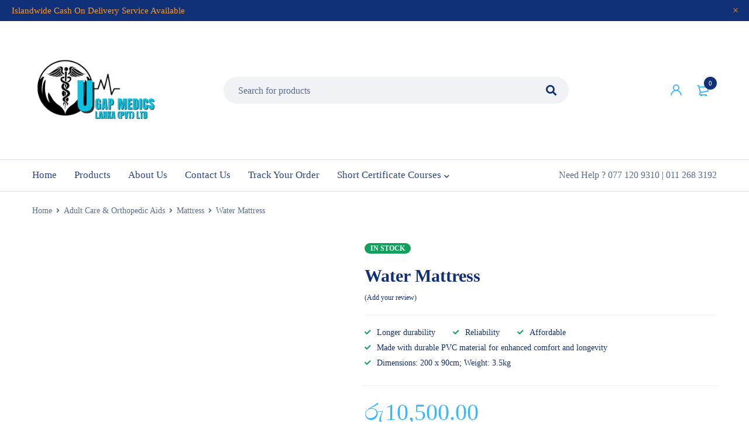

--- FILE ---
content_type: text/html; charset=UTF-8
request_url: https://ugapmedics.com/product/water-mattress-2/
body_size: 39939
content:
<!DOCTYPE html><html dir="ltr" lang="en-US" prefix="og: https://ogp.me/ns#"><head><script data-no-optimize="1">var litespeed_docref=sessionStorage.getItem("litespeed_docref");litespeed_docref&&(Object.defineProperty(document,"referrer",{get:function(){return litespeed_docref}}),sessionStorage.removeItem("litespeed_docref"));</script>  <script type="litespeed/javascript" data-src="https://www.googletagmanager.com/gtag/js?id=G-C16N0D605D"></script> <script type="litespeed/javascript">window.dataLayer=window.dataLayer||[];function gtag(){dataLayer.push(arguments)}
gtag('js',new Date());gtag('config','G-C16N0D605D')</script> <meta charset="UTF-8" /><meta name="viewport" content="width=device-width, initial-scale=1.0, maximum-scale=5" /><link rel="profile" href="//gmpg.org/xfn/11" /> <script type="litespeed/javascript">document.documentElement.className=document.documentElement.className+' yes-js js_active js'</script> <title>Water Mattress - UGap Medics Lanka</title><meta name="description" content="Best Water Mattress Basic Available at U Gap Medics In Sri Lanka" /><meta name="robots" content="max-image-preview:large" /><link rel="canonical" href="https://ugapmedics.com/product/water-mattress-2/" /><meta name="generator" content="All in One SEO (AIOSEO) 4.8.7" /><meta property="og:locale" content="en_US" /><meta property="og:site_name" content="UGap Medics Lanka - Providing top-quality patient bed distribution and wheelchair solutions" /><meta property="og:type" content="article" /><meta property="og:title" content="Water Mattress - UGap Medics Lanka" /><meta property="og:description" content="Best Water Mattress Basic Available at U Gap Medics In Sri Lanka" /><meta property="og:url" content="https://ugapmedics.com/product/water-mattress-2/" /><meta property="og:image" content="https://ugapmedics.com/wp-content/uploads/2022/12/cropped-U_Gap_Medics_4-removebg-preview.png" /><meta property="og:image:secure_url" content="https://ugapmedics.com/wp-content/uploads/2022/12/cropped-U_Gap_Medics_4-removebg-preview.png" /><meta property="og:image:width" content="500" /><meta property="og:image:height" content="500" /><meta property="article:published_time" content="2023-04-08T04:53:15+00:00" /><meta property="article:modified_time" content="2025-08-30T08:14:37+00:00" /><meta property="article:publisher" content="https://www.facebook.com/UgapMedics.lk/" /><meta name="twitter:card" content="summary_large_image" /><meta name="twitter:title" content="Water Mattress - UGap Medics Lanka" /><meta name="twitter:description" content="Best Water Mattress Basic Available at U Gap Medics In Sri Lanka" /><meta name="twitter:image" content="https://ugapmedics.com/wp-content/uploads/2022/12/cropped-U_Gap_Medics_4-removebg-preview.png" /> <script type="application/ld+json" class="aioseo-schema">{"@context":"https:\/\/schema.org","@graph":[{"@type":"BreadcrumbList","@id":"https:\/\/ugapmedics.com\/product\/water-mattress-2\/#breadcrumblist","itemListElement":[{"@type":"ListItem","@id":"https:\/\/ugapmedics.com#listItem","position":1,"name":"Home","item":"https:\/\/ugapmedics.com","nextItem":{"@type":"ListItem","@id":"https:\/\/ugapmedics.com\/products\/#listItem","name":"Products"}},{"@type":"ListItem","@id":"https:\/\/ugapmedics.com\/products\/#listItem","position":2,"name":"Products","item":"https:\/\/ugapmedics.com\/products\/","nextItem":{"@type":"ListItem","@id":"https:\/\/ugapmedics.com\/product-category\/adultcare\/#listItem","name":"Adult Care &amp; Orthopedic Aids"},"previousItem":{"@type":"ListItem","@id":"https:\/\/ugapmedics.com#listItem","name":"Home"}},{"@type":"ListItem","@id":"https:\/\/ugapmedics.com\/product-category\/adultcare\/#listItem","position":3,"name":"Adult Care &amp; Orthopedic Aids","item":"https:\/\/ugapmedics.com\/product-category\/adultcare\/","nextItem":{"@type":"ListItem","@id":"https:\/\/ugapmedics.com\/product-category\/adultcare\/air-mattress\/#listItem","name":"Mattress"},"previousItem":{"@type":"ListItem","@id":"https:\/\/ugapmedics.com\/products\/#listItem","name":"Products"}},{"@type":"ListItem","@id":"https:\/\/ugapmedics.com\/product-category\/adultcare\/air-mattress\/#listItem","position":4,"name":"Mattress","item":"https:\/\/ugapmedics.com\/product-category\/adultcare\/air-mattress\/","nextItem":{"@type":"ListItem","@id":"https:\/\/ugapmedics.com\/product\/water-mattress-2\/#listItem","name":"Water Mattress"},"previousItem":{"@type":"ListItem","@id":"https:\/\/ugapmedics.com\/product-category\/adultcare\/#listItem","name":"Adult Care &amp; Orthopedic Aids"}},{"@type":"ListItem","@id":"https:\/\/ugapmedics.com\/product\/water-mattress-2\/#listItem","position":5,"name":"Water Mattress","previousItem":{"@type":"ListItem","@id":"https:\/\/ugapmedics.com\/product-category\/adultcare\/air-mattress\/#listItem","name":"Mattress"}}]},{"@type":"ItemPage","@id":"https:\/\/ugapmedics.com\/product\/water-mattress-2\/#itempage","url":"https:\/\/ugapmedics.com\/product\/water-mattress-2\/","name":"Water Mattress - UGap Medics Lanka","description":"Best Water Mattress Basic Available at U Gap Medics In Sri Lanka","inLanguage":"en-US","isPartOf":{"@id":"https:\/\/ugapmedics.com\/#website"},"breadcrumb":{"@id":"https:\/\/ugapmedics.com\/product\/water-mattress-2\/#breadcrumblist"},"image":{"@type":"ImageObject","url":"https:\/\/ugapmedics.com\/wp-content\/uploads\/2023\/04\/49.jpg","@id":"https:\/\/ugapmedics.com\/product\/water-mattress-2\/#mainImage","width":1000,"height":1000},"primaryImageOfPage":{"@id":"https:\/\/ugapmedics.com\/product\/water-mattress-2\/#mainImage"},"datePublished":"2023-04-08T04:53:15+00:00","dateModified":"2025-08-30T08:14:37+00:00"},{"@type":"Organization","@id":"https:\/\/ugapmedics.com\/#organization","name":"U Gap Medics","description":"Providing top-quality patient bed distribution and wheelchair solutions","url":"https:\/\/ugapmedics.com\/","telephone":"+94112683192","logo":{"@type":"ImageObject","url":"https:\/\/ugapmedics.com\/wp-content\/uploads\/2022\/12\/cropped-U_Gap_Medics_4-removebg-preview.png","@id":"https:\/\/ugapmedics.com\/product\/water-mattress-2\/#organizationLogo","width":500,"height":500},"image":{"@id":"https:\/\/ugapmedics.com\/product\/water-mattress-2\/#organizationLogo"},"sameAs":["https:\/\/www.facebook.com\/UgapMedics.lk\/","https:\/\/www.instagram.com\/ugapmedics\/"]},{"@type":"WebSite","@id":"https:\/\/ugapmedics.com\/#website","url":"https:\/\/ugapmedics.com\/","name":"U Gap Medics","description":"Providing top-quality patient bed distribution and wheelchair solutions","inLanguage":"en-US","publisher":{"@id":"https:\/\/ugapmedics.com\/#organization"}}]}</script> <link rel='dns-prefetch' href='//cdnjs.cloudflare.com' /><link rel='dns-prefetch' href='//fonts.googleapis.com' /><link rel='preconnect' href='https://fonts.gstatic.com' crossorigin /><link rel="alternate" type="application/rss+xml" title="UGap Medics Lanka &raquo; Feed" href="https://ugapmedics.com/feed/" /><link rel="alternate" type="application/rss+xml" title="UGap Medics Lanka &raquo; Comments Feed" href="https://ugapmedics.com/comments/feed/" /><link rel="alternate" type="application/rss+xml" title="UGap Medics Lanka &raquo; Water Mattress Comments Feed" href="https://ugapmedics.com/product/water-mattress-2/feed/" /><link rel="alternate" title="oEmbed (JSON)" type="application/json+oembed" href="https://ugapmedics.com/wp-json/oembed/1.0/embed?url=https%3A%2F%2Fugapmedics.com%2Fproduct%2Fwater-mattress-2%2F" /><link rel="alternate" title="oEmbed (XML)" type="text/xml+oembed" href="https://ugapmedics.com/wp-json/oembed/1.0/embed?url=https%3A%2F%2Fugapmedics.com%2Fproduct%2Fwater-mattress-2%2F&#038;format=xml" /><style id='wp-img-auto-sizes-contain-inline-css' type='text/css'>img:is([sizes=auto i],[sizes^="auto," i]){contain-intrinsic-size:3000px 1500px}
/*# sourceURL=wp-img-auto-sizes-contain-inline-css */</style><style id="litespeed-ccss">ul{box-sizing:border-box}:root{--wp--preset--font-size--normal:16px;--wp--preset--font-size--huge:42px}.screen-reader-text{border:0;clip:rect(1px,1px,1px,1px);clip-path:inset(50%);height:1px;margin:-1px;overflow:hidden;padding:0;position:absolute;width:1px;word-wrap:normal!important}:root{--wp--preset--aspect-ratio--square:1;--wp--preset--aspect-ratio--4-3:4/3;--wp--preset--aspect-ratio--3-4:3/4;--wp--preset--aspect-ratio--3-2:3/2;--wp--preset--aspect-ratio--2-3:2/3;--wp--preset--aspect-ratio--16-9:16/9;--wp--preset--aspect-ratio--9-16:9/16;--wp--preset--color--black:#000;--wp--preset--color--cyan-bluish-gray:#abb8c3;--wp--preset--color--white:#fff;--wp--preset--color--pale-pink:#f78da7;--wp--preset--color--vivid-red:#cf2e2e;--wp--preset--color--luminous-vivid-orange:#ff6900;--wp--preset--color--luminous-vivid-amber:#fcb900;--wp--preset--color--light-green-cyan:#7bdcb5;--wp--preset--color--vivid-green-cyan:#00d084;--wp--preset--color--pale-cyan-blue:#8ed1fc;--wp--preset--color--vivid-cyan-blue:#0693e3;--wp--preset--color--vivid-purple:#9b51e0;--wp--preset--gradient--vivid-cyan-blue-to-vivid-purple:linear-gradient(135deg,rgba(6,147,227,1) 0%,#9b51e0 100%);--wp--preset--gradient--light-green-cyan-to-vivid-green-cyan:linear-gradient(135deg,#7adcb4 0%,#00d082 100%);--wp--preset--gradient--luminous-vivid-amber-to-luminous-vivid-orange:linear-gradient(135deg,rgba(252,185,0,1) 0%,rgba(255,105,0,1) 100%);--wp--preset--gradient--luminous-vivid-orange-to-vivid-red:linear-gradient(135deg,rgba(255,105,0,1) 0%,#cf2e2e 100%);--wp--preset--gradient--very-light-gray-to-cyan-bluish-gray:linear-gradient(135deg,#eee 0%,#a9b8c3 100%);--wp--preset--gradient--cool-to-warm-spectrum:linear-gradient(135deg,#4aeadc 0%,#9778d1 20%,#cf2aba 40%,#ee2c82 60%,#fb6962 80%,#fef84c 100%);--wp--preset--gradient--blush-light-purple:linear-gradient(135deg,#ffceec 0%,#9896f0 100%);--wp--preset--gradient--blush-bordeaux:linear-gradient(135deg,#fecda5 0%,#fe2d2d 50%,#6b003e 100%);--wp--preset--gradient--luminous-dusk:linear-gradient(135deg,#ffcb70 0%,#c751c0 50%,#4158d0 100%);--wp--preset--gradient--pale-ocean:linear-gradient(135deg,#fff5cb 0%,#b6e3d4 50%,#33a7b5 100%);--wp--preset--gradient--electric-grass:linear-gradient(135deg,#caf880 0%,#71ce7e 100%);--wp--preset--gradient--midnight:linear-gradient(135deg,#020381 0%,#2874fc 100%);--wp--preset--font-size--small:13px;--wp--preset--font-size--medium:20px;--wp--preset--font-size--large:36px;--wp--preset--font-size--x-large:42px;--wp--preset--font-family--inter:"Inter",sans-serif;--wp--preset--font-family--cardo:Cardo;--wp--preset--spacing--20:.44rem;--wp--preset--spacing--30:.67rem;--wp--preset--spacing--40:1rem;--wp--preset--spacing--50:1.5rem;--wp--preset--spacing--60:2.25rem;--wp--preset--spacing--70:3.38rem;--wp--preset--spacing--80:5.06rem;--wp--preset--shadow--natural:6px 6px 9px rgba(0,0,0,.2);--wp--preset--shadow--deep:12px 12px 50px rgba(0,0,0,.4);--wp--preset--shadow--sharp:6px 6px 0px rgba(0,0,0,.2);--wp--preset--shadow--outlined:6px 6px 0px -3px rgba(255,255,255,1),6px 6px rgba(0,0,0,1);--wp--preset--shadow--crisp:6px 6px 0px rgba(0,0,0,1)}input[type=number]::-webkit-inner-spin-button,input[type=number]::-webkit-outer-spin-button{-webkit-appearance:none;-moz-appearance:none;appearance:none;margin:0}.vc_separator .vc_sep_holder{height:1px;position:relative;flex:1 1 auto;min-width:10%}.vc_separator .vc_sep_holder .vc_sep_line{height:1px;border-top:1px solid #ebebeb;display:block;position:relative;top:1px;width:100%}.vc_separator.vc_separator_no_text:not(.vc_sep_shadow) .vc_sep_holder_r{display:none}.vc_separator.vc_sep_border_width_5 .vc_sep_holder .vc_sep_line{border-top-width:5px}.vc_separator.vc_sep_color_black .vc_sep_line{border-color:#2a2a2a}.vc_separator.vc_sep_color_grey .vc_sep_line{border-color:#ebebeb}button.pswp__button{box-shadow:none!important;background-image:url(/wp-content/plugins/woocommerce/assets/css/photoswipe/default-skin/default-skin.png)!important}button.pswp__button,button.pswp__button--arrow--left:before,button.pswp__button--arrow--right:before{background-color:transparent!important}button.pswp__button--arrow--left,button.pswp__button--arrow--right{background-image:none!important}.pswp{display:none;position:absolute;width:100%;height:100%;left:0;top:0;overflow:hidden;-ms-touch-action:none;touch-action:none;z-index:1500;-webkit-text-size-adjust:100%;-webkit-backface-visibility:hidden;outline:0}.pswp *{-webkit-box-sizing:border-box;box-sizing:border-box}.pswp__bg{position:absolute;left:0;top:0;width:100%;height:100%;background:#000;opacity:0;-webkit-transform:translateZ(0);transform:translateZ(0);-webkit-backface-visibility:hidden;will-change:opacity}.pswp__scroll-wrap{position:absolute;left:0;top:0;width:100%;height:100%;overflow:hidden}.pswp__container{-ms-touch-action:none;touch-action:none;position:absolute;left:0;right:0;top:0;bottom:0}.pswp__container{-webkit-touch-callout:none}.pswp__bg{will-change:opacity}.pswp__container{-webkit-backface-visibility:hidden}.pswp__item{position:absolute;left:0;right:0;top:0;bottom:0;overflow:hidden}.pswp__button{width:44px;height:44px;position:relative;background:0 0;overflow:visible;-webkit-appearance:none;display:block;border:0;padding:0;margin:0;float:right;opacity:.75;-webkit-box-shadow:none;box-shadow:none}.pswp__button::-moz-focus-inner{padding:0;border:0}.pswp__button,.pswp__button--arrow--left:before,.pswp__button--arrow--right:before{background:url(/wp-content/plugins/woocommerce/assets/css/photoswipe/default-skin/default-skin.png) 0 0 no-repeat;background-size:264px 88px;width:44px;height:44px}.pswp__button--close{background-position:0 -44px}.pswp__button--share{background-position:-44px -44px}.pswp__button--fs{display:none}.pswp__button--zoom{display:none;background-position:-88px 0}.pswp__button--arrow--left,.pswp__button--arrow--right{background:0 0;top:50%;margin-top:-50px;width:70px;height:100px;position:absolute}.pswp__button--arrow--left{left:0}.pswp__button--arrow--right{right:0}.pswp__button--arrow--left:before,.pswp__button--arrow--right:before{content:'';top:35px;background-color:rgba(0,0,0,.3);height:30px;width:32px;position:absolute}.pswp__button--arrow--left:before{left:6px;background-position:-138px -44px}.pswp__button--arrow--right:before{right:6px;background-position:-94px -44px}.pswp__share-modal{display:block;background:rgba(0,0,0,.5);width:100%;height:100%;top:0;left:0;padding:10px;position:absolute;z-index:1600;opacity:0;-webkit-backface-visibility:hidden;will-change:opacity}.pswp__share-modal--hidden{display:none}.pswp__share-tooltip{z-index:1620;position:absolute;background:#fff;top:56px;border-radius:2px;display:block;width:auto;right:44px;-webkit-box-shadow:0 2px 5px rgba(0,0,0,.25);box-shadow:0 2px 5px rgba(0,0,0,.25);-webkit-transform:translateY(6px);-ms-transform:translateY(6px);transform:translateY(6px);-webkit-backface-visibility:hidden;will-change:transform}.pswp__counter{position:absolute;left:0;top:0;height:44px;font-size:13px;line-height:44px;color:#fff;opacity:.75;padding:0 10px}.pswp__caption{position:absolute;left:0;bottom:0;width:100%;min-height:44px}.pswp__caption__center{text-align:left;max-width:420px;margin:0 auto;font-size:13px;padding:10px;line-height:20px;color:#ccc}.pswp__preloader{width:44px;height:44px;position:absolute;top:0;left:50%;margin-left:-22px;opacity:0;will-change:opacity;direction:ltr}.pswp__preloader__icn{width:20px;height:20px;margin:12px}@media screen and (max-width:1024px){.pswp__preloader{position:relative;left:auto;top:auto;margin:0;float:right}}.pswp__ui{-webkit-font-smoothing:auto;visibility:visible;opacity:1;z-index:1550}.pswp__top-bar{position:absolute;left:0;top:0;height:44px;width:100%}.pswp__caption,.pswp__top-bar{-webkit-backface-visibility:hidden;will-change:opacity}.pswp__caption,.pswp__top-bar{background-color:rgba(0,0,0,.5)}.pswp__ui--hidden .pswp__button--arrow--left,.pswp__ui--hidden .pswp__button--arrow--right,.pswp__ui--hidden .pswp__caption,.pswp__ui--hidden .pswp__top-bar{opacity:.001}:root{--woocommerce:#7f54b3;--wc-green:#7ad03a;--wc-red:#a00;--wc-orange:#ffba00;--wc-blue:#2ea2cc;--wc-primary:#7f54b3;--wc-primary-text:#fff;--wc-secondary:#e9e6ed;--wc-secondary-text:#515151;--wc-highlight:#b3af54;--wc-highligh-text:#fff;--wc-content-bg:#fff;--wc-subtext:#767676}.woocommerce img,.woocommerce-page img{height:auto;max-width:100%}.woocommerce div.product div.images,.woocommerce-page div.product div.images{float:left;width:48%}.woocommerce div.product div.summary,.woocommerce-page div.product div.summary{float:right;width:48%;clear:none}@media only screen and (max-width:768px){:root{--woocommerce:#7f54b3;--wc-green:#7ad03a;--wc-red:#a00;--wc-orange:#ffba00;--wc-blue:#2ea2cc;--wc-primary:#7f54b3;--wc-primary-text:#fff;--wc-secondary:#e9e6ed;--wc-secondary-text:#515151;--wc-highlight:#b3af54;--wc-highligh-text:#fff;--wc-content-bg:#fff;--wc-subtext:#767676}.woocommerce div.product div.images,.woocommerce div.product div.summary,.woocommerce-page div.product div.images,.woocommerce-page div.product div.summary{float:none;width:100%}}:root{--woocommerce:#7f54b3;--wc-green:#7ad03a;--wc-red:#a00;--wc-orange:#ffba00;--wc-blue:#2ea2cc;--wc-primary:#7f54b3;--wc-primary-text:#fff;--wc-secondary:#e9e6ed;--wc-secondary-text:#515151;--wc-highlight:#b3af54;--wc-highligh-text:#fff;--wc-content-bg:#fff;--wc-subtext:#767676}.screen-reader-text{clip:rect(1px,1px,1px,1px);height:1px;overflow:hidden;position:absolute!important;width:1px;word-wrap:normal!important}.woocommerce .quantity .qty{width:3.631em;text-align:center}.woocommerce div.product{margin-bottom:0;position:relative}.woocommerce div.product .product_title{clear:none;margin-top:0;padding:0}.woocommerce div.product p.stock{font-size:.92em}.woocommerce div.product .woocommerce-product-rating{margin-bottom:1.618em}.woocommerce div.product div.images{margin-bottom:2em}.woocommerce div.product div.images img{display:block;width:100%;height:auto;box-shadow:none}.woocommerce div.product div.images.woocommerce-product-gallery{position:relative}.woocommerce div.product div.images .woocommerce-product-gallery__wrapper{margin:0;padding:0}.woocommerce div.product div.summary{margin-bottom:2em}.woocommerce div.product form.cart{margin-bottom:2em}.woocommerce div.product form.cart:after,.woocommerce div.product form.cart:before{content:" ";display:table}.woocommerce div.product form.cart:after{clear:both}.woocommerce div.product form.cart div.quantity{float:left;margin:0 4px 0 0}.woocommerce div.product form.cart .button{vertical-align:middle;float:left}.woocommerce .products ul{margin:0 0 1em;padding:0;list-style:none outside;clear:both}.woocommerce .products ul:after,.woocommerce .products ul:before{content:" ";display:table}.woocommerce .products ul:after{clear:both}.woocommerce .products ul li{list-style:none outside}.woocommerce .cart .button{float:none}.woocommerce #reviews #comments h2{clear:none}.woocommerce .woocommerce-product-rating{line-height:2;display:block}.woocommerce .woocommerce-product-rating:after,.woocommerce .woocommerce-product-rating:before{content:" ";display:table}.woocommerce .woocommerce-product-rating:after{clear:both}.woocommerce #review_form #respond p{margin:0 0 10px}.woocommerce #review_form #respond .form-submit input{left:auto}.woocommerce #review_form #respond textarea{box-sizing:border-box;width:100%}.pswp{--pswp-bg:#000;--pswp-placeholder-bg:#222;--pswp-root-z-index:100000;--pswp-preloader-color:rgba(79,79,79,.4);--pswp-preloader-color-secondary:rgba(255,255,255,.9);--pswp-icon-color:#fff;--pswp-icon-color-secondary:#4f4f4f;--pswp-icon-stroke-color:#4f4f4f;--pswp-icon-stroke-width:2px;--pswp-error-text-color:var(--pswp-icon-color)}.pswp{position:fixed;top:0;left:0;width:100%;height:100%;z-index:var(--pswp-root-z-index);display:none;touch-action:none;outline:0;opacity:.003;contain:layout style size}.pswp *{box-sizing:border-box}.pswp,.pswp__bg{transform:translateZ(0);will-change:opacity}.pswp__bg{opacity:.005;background:var(--pswp-bg)}.pswp,.pswp__scroll-wrap{overflow:hidden}.pswp__bg,.pswp__container,.pswp__item,.pswp__scroll-wrap{position:absolute;top:0;left:0;width:100%;height:100%}.pswp__item{z-index:1;overflow:hidden}.pswp__button{position:relative;display:block;width:50px;height:60px;padding:0;margin:0;overflow:hidden;background:0 0;border:0;box-shadow:none;opacity:.85;-webkit-appearance:none;-webkit-touch-callout:none}.pswp__top-bar{position:absolute;left:0;top:0;width:100%;height:60px;display:flex;flex-direction:row;justify-content:flex-end;z-index:10}.pswp__top-bar>*{will-change:opacity}.pswp__button--close{margin-right:6px}.pswp__button--zoom{display:none}.pswp__preloader{position:relative;overflow:hidden;width:50px;height:60px;margin-right:auto}.pswp__counter{height:30px;margin-top:15px;margin-inline-start:20px;font-size:14px;line-height:30px;color:var(--pswp-icon-color);text-shadow:1px 1px 3px var(--pswp-icon-color-secondary);opacity:.85}*{outline:0!important}*{margin:0;padding:0;box-sizing:border-box}*:before,*:after{box-sizing:border-box}html,body{text-align:left;font-weight:400;font-style:normal;vertical-align:baseline;width:100%;-webkit-text-size-adjust:none;-ms-text-size-adjust:none;-webkit-font-smoothing:antialiased;-moz-osx-font-smoothing:grayscale}html{-webkit-text-size-adjust:none}.drop-icon,.screen-reader-text{display:none}.first{clear:both}.visible-phone{display:none!important}.visible-ipad{display:none!important}body .pswp__caption__center{text-align:center}body .pswp__button{background-image:url('/wp-content/themes/mymedi/images/default-skin.png')!important;background-color:transparent!important}body .pswp__button--arrow--left,body .pswp__button--arrow--right{background:0 0!important}.screen-reader-text{clip:rect(1px,1px,1px,1px);position:absolute!important;height:1px;width:1px;overflow:hidden}img{border:0;vertical-align:top;margin:0;max-width:100%;height:auto}a{background:0 0;text-decoration:none}input[type=submit]{outline:none!important}::-webkit-input-placeholder{color:#cecaca}:-moz-placeholder{color:#cecaca}::-moz-placeholder{color:#cecaca}:-ms-input-placeholder{color:#cecaca}p{margin:0 0 24px;display:block}h1{margin:0 0 14px}h2{margin:0 0 16px}h3{margin:0 0 16px}form{display:block}label{line-height:18px;padding:0 0 5px;display:block}.ul-style li{list-style:none}.ul-style li:before{content:"\f111";font-family:"Font Awesome 5 Free";font-weight:900;letter-spacing:0;line-height:1;display:inline-block;vertical-align:middle;margin:-3px 10px 0 0}.ul-style.check li:before{font-size:75%}.ul-style.check li:before{content:"\f00c"}ul{margin-bottom:24px}ul li:first-child{padding-top:0}ul li:last-child{padding-bottom:0}ul li{line-height:20px;padding:8px 0}ul ul{margin:10px 0 0 30px}ul li{list-style:disc inside none}ul ul>li{list-style:circle inside none}body input[type=text],body input[type=password],body input[type=number],body textarea{-webkit-appearance:none;-moz-appearance:none;appearance:none;outline:0}html input{box-shadow:none;width:100%;border-width:1px;border-style:solid;margin:0 0 10px;padding:7px 15px}html input.button,input[type^=submit],input[type^=check]{width:auto;margin:0}input[type^=submit]{margin:0;vertical-align:middle;width:auto}input[type^=check]{display:inline;width:auto;margin:-3px 8px 0 0;text-align:center;vertical-align:middle}textarea,html input[type^=text],html input[type^=password],html input[type^=number]{filter:none!important;border-width:0;background:#f0f2f5;border-radius:60px;padding:10px 25px;line-height:26px;text-align:left;width:100%;box-shadow:none}textarea{height:200px}html input[type^=button],html input[type^=submit]{-webkit-appearance:none}body input[type=number]{-moz-appearance:textfield;-webkit-appearance:textfield}input[type=number]::-webkit-inner-spin-button,input[type=number]::-webkit-outer-spin-button{opacity:0}html input[type^=checkbox]{border:0;padding:0}textarea{background:#fff;border-width:1px;border-style:solid;padding:11px 25px;width:100%;-webkit-appearance:none;-webkit-border-radius:0!important;-webkit-appearance:none;border-radius:0;overflow:auto}select option{padding:5px 8px}button{outline:0}button.button::-moz-focus-inner{padding:0;border:0}a.button{display:inline-block}a.button,button,input[type^=submit],.woocommerce a.button,.woocommerce button.button,.woocommerce input.button,.woocommerce button.button.alt,.more-less-buttons a{padding:10px 25px;box-shadow:none;text-shadow:none;border-width:0;border-radius:60px;filter:none;background-image:none;text-align:center;border-width:1px;border-style:solid;font-weight:700}a.button{text-decoration:none}.page-container,.container,.breadcrumb-title-wrapper .breadcrumb-content{margin-right:auto;margin-left:auto}.breadcrumb-title-wrapper .breadcrumb-content{padding-left:15px;padding-right:15px}.hidden{display:none!important}.ts-col-24{width:100%;float:none;min-height:1px;padding:0 15px}.vc_separator .vc_sep_holder .vc_sep_line{top:0}@media (min-width:768px){.ts-col-24{float:left}.ts-col-24{width:100%}.page-container,.container{width:100%;max-width:100%}.breadcrumb-title-wrapper .breadcrumb-content{width:100%;max-width:100%}}@media (min-width:992px){.header-fullwidth .breadcrumb-content,.main-content-fullwidth .breadcrumb-content,.header-fullwidth .ts-header .container{padding-left:30px;padding-right:30px}}@media (min-width:1279px){.page-container,.container{width:1270px;max-width:100%}.breadcrumb-title-wrapper .breadcrumb-content{max-width:1270px;width:100%}.header-fullwidth .breadcrumb-content,.main-content-fullwidth .breadcrumb-content,.header-fullwidth .ts-header .container{padding-left:50px;padding-right:50px}.header-fullwidth.main-content-fullwidth .page-container,.main-content-fullwidth .page-container{padding-left:35px;padding-right:35px}}@media (min-width:1600px){.header-fullwidth .ts-header .container,.main-content-fullwidth .breadcrumb-content,.main-content-fullwidth .page-container{width:100%;max-width:100%}}html #page{position:relative;overflow:hidden}.menu-wrapper nav>ul.menu:after,header:after,.header-container:after,div#main:after,.container:after,.page-container:after{display:table;content:"";clear:both}h1,h2,h3{margin:0 0 20px}ul li>a{text-decoration:none}.heading-title{-ms-word-wrap:break-word;word-wrap:break-word;position:relative}.ts-alignright{text-align:right}.drop-icon{left:0;right:0;bottom:0;top:0;content:"";position:absolute;display:none;z-index:5}#main-content{padding:0 15px}.page-container{min-height:500px;padding-top:0;padding-bottom:0}.container{padding-left:15px;padding-right:15px}#main>.page-container{padding-top:20px}a.button{min-width:150px}.search-button:before,span.ts-menu-drop-icon:before,.cart-dropdown-form .form-content>label:before,.breadcrumb-title-wrapper .brn_arrow:before,div.product .single-navigation>a>span:before{font-family:"Font Awesome 5 Free";font-style:normal;font-weight:400;text-transform:none;letter-spacing:0;-webkit-font-smoothing:antialiased;-moz-osx-font-smoothing:grayscale}.search-button:before{content:"\f002";font-weight:900}.cart-dropdown-form .form-content>label:before{content:"\e82e"}span.ts-menu-drop-icon:before{content:'\f078';font-weight:900}.ts-store-notice .close:before,.ts-floating-sidebar .close:after,.ts-popup-modal .close:after{content:"×"}.cart-dropdown-form .form-content>label:before{content:"\f291";font-weight:900}.breadcrumb-title-wrapper .brn_arrow:before{content:"\f105";font-weight:900}div.product .single-navigation>a>span.next-title:before{content:"\f0da";font-weight:900}div.product .single-navigation>a>span.prev-title:before{content:"\f0d9";font-weight:900}div.product .single-navigation>a>span.next-title:before{content:"\f0da";font-weight:900}div.product .single-navigation>a>span.prev-title:before{content:"\f0d9";font-weight:900}.header-sticky{position:relative;z-index:993;width:100%}.ts-header{padding:0;display:block}.ts-header .header-container{position:relative}nav>ul.menu li>a{text-decoration:none}nav>ul.menu>li>a .menu-label,header .menu-wrapper{position:relative}header .menu-wrapper .ts-menu:after{display:table;content:"";clear:both}.ts-header .menu-wrapper nav>ul.menu li:before,nav.mobile-menu>ul li:before{font-family:'Font Awesome 5 Free';font-weight:400;letter-spacing:0;float:left;z-index:1;margin-right:10px}.header-sticky .container{display:table;table-layout:auto}.header-sticky .container>*{display:table-cell;vertical-align:middle}.menu-wrapper nav>ul.menu,.menu-wrapper nav>ul{margin:0;display:inline-block;vertical-align:bottom}.ts-header .menu-wrapper nav>ul.menu>li,.ts-header .menu-wrapper nav>ul>li{float:left;list-style:none;position:relative;padding:0;margin:0 30px 0 0}.ts-header .menu-wrapper nav>ul.menu>li.parent,.ts-header .menu-wrapper nav>ul>li.parent{padding-right:12px}.ts-header .menu-wrapper nav>ul.menu>li:after,.ts-header .menu-wrapper nav>ul>li:after{display:table;content:"";clear:both}.menu-wrapper ul li .ts-menu-drop-icon{font-size:10px;letter-spacing:0;width:10px;right:-3px}.ts-header .menu-wrapper nav>ul.menu>li>a,.ts-header .menu-wrapper nav>ul>li>a{text-align:center}.ts-header .menu-wrapper nav>ul.menu>li>a,.ts-header .menu-wrapper nav>ul>li>a,.ts-header .menu-wrapper nav>ul.menu>li:before{padding-top:5px;padding-bottom:5px}.ts-header .menu-wrapper nav>ul.menu>li>a,.ts-header .menu-wrapper nav>ul>li>a{display:block;position:relative;float:left}.ts-menu-drop-icon{position:absolute;right:-10px;left:auto;top:12px;line-height:14px;width:14px}.ts-header .menu-wrapper nav>ul.menu li ul.sub-menu{position:absolute;z-index:999;left:-40px;top:100%;margin:0;padding:40px 40px 30px;transform-origin:0 0;-webkit-transform-origin:0 0 0;-moz-transform-origin:0 0 0;-ms-transform-origin:0 0 0;width:220px;display:none}.ts-header .menu-wrapper nav>ul.menu li ul.sub-menu:before{content:"";position:absolute;top:10px;right:0;left:0;bottom:0;z-index:1;box-shadow:0 5px 5px rgba(0,0,0,.1);background-size:auto}.ts-header .menu-wrapper nav>ul.menu ul.sub-menu li{list-style:none;padding:5px 0;position:relative;z-index:2;display:block;margin:0}.ts-header .menu-wrapper nav>ul.menu li.ts-normal-menu ul.sub-menu li{padding:6px 0}.ts-header .menu-wrapper nav>ul.menu li{line-height:24px}.ts-header .menu-wrapper nav>ul.menu ul.sub-menu li>a{padding:0;display:table;position:relative}.ts-store-notice{position:relative}.ts-store-notice>.container{padding-top:8px;padding-bottom:8px;padding-right:35px;line-height:20px}.ts-store-notice .close{position:absolute;width:18px;height:18px;line-height:18px;top:50%;right:10px;margin-top:-10px;display:block}.header-top>.container{display:table}.header-top>.container .header-left{width:32%;line-height:20px}.header-top>.container>div{vertical-align:middle;display:table-cell;line-height:32px}.header-middle a,.header-bottom a{color:inherit}.header-middle{position:relative;border-width:0 0 1px;border-style:solid}.header-middle>.container{position:relative;padding-top:10px;padding-bottom:10px}.header-middle div.header-right>div{min-width:46px;float:right}.header-middle .header-right>.header-contact{max-width:40%}.header-middle .header-right>.header-contact{min-height:46px;display:-webkit-box;display:-ms-flexbox;display:flex;-webkit-box-orient:horizontal;-webkit-box-direction:normal;-ms-flex-flow:row wrap;flex-flow:row wrap;-webkit-box-align:center;-ms-flex-align:center;align-items:center}.header-v8 .header-middle .header-right>.header-contact{line-height:46px}.header-v8 .header-middle .header-right>.header-contact{margin-right:15px}.ts-header .menu-wrapper ul li a:not(.button){color:inherit}.icon-menu-sticky-header{line-height:1}.icon-menu-sticky-header svg{margin-right:12px}.header-sticky .icon-menu-sticky-header+.ts-search-by-category{min-width:440px}.header-sticky .container .icon-menu-sticky-header{display:none}.shopping-cart-wrapper .cart-control{display:block;position:relative}.shopping-cart-wrapper a>.ic-cart{text-align:center;display:block;line-height:0}.shopping-cart-wrapper .cart-control .cart-number{position:absolute;right:0;top:0;left:auto;width:22px;height:22px;font-size:11px;line-height:22px;text-align:center;border-radius:100%;overflow:hidden}.search-button.search-icon:before{display:none}header .search-button .icon{position:relative;display:block;letter-spacing:0;text-align:center}header .search-button .icon,.ts-tiny-account-wrapper .account-control>a{font-size:0;line-height:0;letter-spacing:0}.ts-tiny-account-wrapper .account-control{font-size:0;line-height:0;letter-spacing:0}.shopping-cart-wrapper .dropdown-container,.my-account-wrapper .dropdown-container{display:none;position:absolute;transform-origin:0 0;-webkit-transform-origin:0 0 0;-moz-transform-origin:0 0 0;-ms-transform-origin:0 0 0;right:auto;left:50%;top:100%;width:180px;padding:35px 30px 30px;margin-left:-90px}body .header-middle .header-right .my-account-wrapper:nth-of-type(2) .dropdown-container{right:0;left:auto;margin-left:0}body .header-middle .header-right .my-account-wrapper:nth-of-type(2) .dropdown-container{right:-46px}body:not(.logged-in) .my-account-wrapper .dropdown-container{width:300px;margin-left:-150px}.shopping-cart-wrapper .dropdown-container:before,.my-account-wrapper .dropdown-container:before{position:absolute;left:0;right:0;top:10px;bottom:0;content:"";z-index:-1;box-shadow:0 2px 5px rgba(0,0,0,.2);display:block}.shopping-cart-wrapper{position:relative}.shopping-cart-wrapper .cart-icon{position:relative}.shopping-cart-wrapper .dropdown-container{width:420px;left:auto;right:0;z-index:992}header .cart-dropdown-form .form-content{position:relative;z-index:2;overflow:hidden}.cart-dropdown-form .form-content>label{text-align:center}.cart-dropdown-form .form-content>label:before{position:relative;font-size:100px;line-height:100px;display:block;opacity:.1;margin-bottom:20px}.cart-dropdown-form .form-content>.emty-title,.shopping-cart-wrapper .cart-dropdown-form .form-content>.cart-number{display:none}.shopping-cart-wrapper .cart-dropdown-form .form-content>.emty-title+label{padding:35px 0 40px}.dropdown-container .cart-number{margin-bottom:30px;letter-spacing:inherit}.ts-tiny-account-wrapper{position:relative}.ts-tiny-cart-wrapper .form-content>label{text-transform:none;padding:0;margin:0;position:relative;z-index:2}.my-account-wrapper p{margin:0 0 20px}.my-account-wrapper p.login-submit{margin:0}.my-account-wrapper p:last-child,.my-account-wrapper .login-remember label{padding:0}.my-account-wrapper input:not([type^=check]){margin:0}.my-account-wrapper .login-submit input{width:100%}.woocommerce button.button.alt{background:0 0}header .logo-wrapper{height:80px;padding-right:50px}.sticky-logo{display:none}.mobile-logo{display:none}header .logo-wrapper .logo a{font-size:32px;font-weight:700;line-height:0;display:inline-block;vertical-align:middle}.search-content input[type=text]{padding-right:60px;max-width:100%;margin:0}.search-table .search-button{position:absolute;right:0;top:0;bottom:0;display:block}.search-table .search-button,.search-table input[type=submit]{width:60px;height:46px;font-size:0;text-align:center}.search-table .search-button:before{width:60px;height:46px;line-height:46px;display:block}.search-table input[type=submit]{min-width:0;padding:0!important;border:0!important;background:0 0!important;position:absolute;top:0;right:0;bottom:0}.ts-sidebar-content h2{line-height:26px!important;margin-bottom:20px}.search-table{position:relative}.ts-floating-sidebar *{-webkit-backface-visibility:hidden;backface-visibility:hidden}#ts-search-sidebar .ts-sidebar-content h2{margin-bottom:30px;text-align:center}.ts-floating-sidebar .ts-sidebar-content{position:fixed;padding:50px;top:0;bottom:0;right:-17px;z-index:100001;width:520px;max-width:100%;visibility:hidden;transform:translateX(100%);overflow-y:scroll;height:100%}#ts-search-sidebar .ts-sidebar-content{right:0!important;left:0!important;transform:translateY(-100%);width:100%;bottom:auto;height:auto;overflow:auto;max-height:100vh}#ts-search-sidebar .ts-sidebar-content .ts-search-by-category{max-width:800px;margin:0 auto}.ts-floating-sidebar .overlay{position:fixed;opacity:0;visibility:hidden;left:0;right:0;bottom:0;top:0;content:"";background:#000;z-index:100000}.ts-floating-sidebar .ts-search-result-container{display:block;padding:50px 0}.ts-floating-sidebar .ts-search-result-container:empty{padding:0}.header-bottom>.container{display:table;padding-top:9px;padding-bottom:10px}.header-bottom>.container>div{vertical-align:middle;display:table-cell;line-height:30px}.header-bottom{border-width:0 0 1px;border-style:solid}.mobile-menu-wrapper{position:fixed;top:0;left:0;bottom:0;right:0;background:#fff;padding:40px 35px;z-index:-1;overflow-y:auto}.mobile-menu-wrapper .ts-sidebar-content{width:100%;position:static!important;transform:none!important;opacity:1!important;visibility:visible!important;padding:0!important;margin:0!important;overflow:initial!important}.mobile-menu-wrapper .ts-menu ul li{list-style:none;padding:10px 0;position:static;display:block}.mobile-menu-wrapper .ts-menu nav.mobile-menu>ul>li:first-child{padding-top:0}.mobile-menu-wrapper .ts-menu nav.mobile-menu>ul>li:last-child{padding-bottom:0}.mobile-menu-wrapper .ts-menu ul li:after{content:'';clear:both;display:table}.mobile-menu-wrapper .ts-menu ul li a{color:inherit;display:inline-block}.mobile-menu-wrapper .ts-menu ul li.menu-item-has-children a{max-width:calc(100% - 35px)}.mobile-menu-wrapper .ts-menu-drop-icon{position:static;float:right;font-size:10px;padding:4px 10px;margin-top:-2px}.mobile-menu ul>li>a .menu-label,nav.mobile-menu>ul.menu>li>a .menu-label{display:inline-block}.group-button-header{margin-bottom:40px}.group-button-header>*{padding:20px 0 0;margin:20px 0 0;border-width:1px 0 0;border-style:solid}.header-v8 .mobile-menu-wrapper .group-button-header{margin-bottom:60px}.breadcrumb-title-wrapper{width:100%;display:block;z-index:0;padding:20px 0 22px}.breadcrumbs-container>span{margin:0 7px}.breadcrumbs-container>span.brn_arrow{position:relative;font-size:0;line-height:1}.breadcrumb-title-wrapper .brn_arrow:before{font-size:12px}.breadcrumb-title-wrapper .breadcrumb-title{width:100%;height:100%}.breadcrumb-title-wrapper *{backface-visibility:hidden;-webkit-backface-visibility:hidden}.breadcrumb-title-wrapper .breadcrumbs-container *{display:inline-block}.breadcrumb-title-wrapper a{color:inherit}.woocommerce div.product .summary>form.cart .button{opacity:1!important}div#main{min-height:500px;width:100%;clear:both}textarea,#commentform textarea{height:98px;border-width:0;border-radius:25px!important;overflow:auto;resize:none}textarea::-webkit-scrollbar,textarea::-webkit-scrollbar-track,textarea::-webkit-scrollbar-thumb{opacity:0;visibility:hidden}::-webkit-input-placeholder{line-height:24px}:-moz-placeholder{line-height:24px}::-moz-placeholder{line-height:24px}:-ms-input-placeholder{line-height:24px}a.button,button,input[type^=submit],.woocommerce a.button,.woocommerce button.button,.woocommerce input.button,.woocommerce button.button.alt,.more-less-buttons a{line-height:24px}.woocommerce div.product div.images,.woocommerce div.product div.summary{margin-bottom:80px}.ts-popup-modal .popup-container,#ts-quickshop-modal.ts-popup-modal .popup-container{border-radius:4px}.ul-style.check li:before,.woocommerce div.product .stock{color:#12a05c}.woocommerce div.product div.summary .availability>span{background:#12a05c;color:#fff}.ts-group-icons-header{position:fixed;bottom:0;left:0;right:0;height:44px;border-width:1px 0 0;border-style:solid;-webkit-box-orient:horizontal;-webkit-box-direction:normal;-ms-flex-flow:row wrap;flex-flow:row wrap;-webkit-box-align:center;-ms-flex-align:center;align-items:center;z-index:99999;background:#fff;border-color:rgba(0,0,0,.1)}.ts-group-icons-header>.shopping-cart-wrapper:last-child{padding-right:10px}.ts-group-icons-header>div{-webkit-box-flex:1;-ms-flex:1;flex:1;text-align:center}.ts-group-icons-header>div svg,.ts-group-icons-header>.my-account-wrapper .account-control>a,.ts-group-icons-header>div .cart-icon{width:44px!important;height:44px!important;margin:0 auto;display:block}.ts-group-icons-header .shopping-cart-wrapper .cart-control .cart-number{width:18px;height:18px;font-size:10px;line-height:18px;right:2px;top:4px}.ts-group-meta-icon-toggle{position:relative}.ts-group-meta-icon-toggle>span{display:inline-block;vertical-align:middle;line-height:0}.ts-group-meta-icon-toggle .ic-mobile-menu-close-button{position:absolute;top:0;left:0;right:0;bottom:0;opacity:0;visibility:hidden;z-index:-1}.widget-container .widget-title{margin:0 0 20px;display:inline-block}.product-categories span{display:none}.product .price{margin:0 -3px;display:flex;flex-flow:row wrap;align-items:center;width:calc(100% + 6px)}.product .price .amount{margin:0 3px;display:inline}.amount{line-height:20px}.woocommerce .products ul{margin:0}.quantity .qty,.woocommerce .quantity .qty,.quantity .minus,.quantity .plus{line-height:30px}.woocommerce div.product .summary .price .amount{color:inherit}.woocommerce .meta-wrapper .loop-add-to-cart{display:none}.woocommerce .product-wrapper .meta-wrapper:after{display:table;clear:both;content:""}input[type=number].qty::-webkit-inner-spin-button,input[type=number].qty::-webkit-outer-spin-button{-webkit-appearance:none;margin:0}.quantity .number-button{width:130px;height:46px;position:relative;letter-spacing:0;border-radius:60px}.quantity .minus,.quantity .plus{width:50px;height:46px;position:absolute;top:0;right:0;margin:0;border-width:0;font-size:20px;background:0 0}.quantity .minus{left:0;right:auto}.quantity .qty,.woocommerce .quantity .qty{width:100%;margin:0;padding:8px 30px;border-width:0}.woocommerce .products .product .short-description{width:100%}.woocommerce .products .meta-wrapper:not(.meta-wrapper-2)>*:last-child{margin-bottom:6px}.woocommerce .products .product .short-description{margin-bottom:6px}.products .product .meta-wrapper{padding-bottom:18px}.products .product .meta-wrapper-2{display:none}.woocommerce .products .product .short-description{line-height:20px!important}.count-rating{display:none}.woocommerce .product .product-label{position:absolute;left:25px;right:0;top:25px;bottom:auto;z-index:6}.product-group-button-meta{display:-webkit-box;display:-ms-flexbox;display:flex;-webkit-box-orient:horizontal;-webkit-box-direction:normal;-ms-flex-flow:row wrap;flex-flow:row wrap;-webkit-box-align:center;-ms-flex-align:center;align-items:center;width:100%}.product-group-button-meta a{text-decoration:none!important}.meta-wrapper-2 .product-group-button-meta>div{display:block;position:relative}.product-group-button-meta .loop-add-to-cart .ts-tooltip{color:inherit!important}.product-group-button-meta>.loop-add-to-cart .button{overflow:hidden;display:inline-block;vertical-align:middle}.related .products .product-group-button-meta{width:calc(100% + 10px);margin:0 -4px 6px}.related .products .product-group-button-meta>div{margin:0 4px}body.woocommerce #main-content{position:relative}.product-wrapper .meta-wrapper{padding:0 20px}.woocommerce div.product div.images,.woocommerce-page div.product div.images{float:left;width:40%}.woocommerce div.product div.summary,.woocommerce-page div.product div.summary{float:right;width:60%;padding-left:30px}.product-images-summary:after{content:'';display:table;clear:both}.woocommerce div.product .images .product-label{top:5px;left:5px;right:auto;z-index:991}.woocommerce div.product div.summary .availability,.woocommerce div.product div.summary .woocommerce-product-rating,.woocommerce div.product div.summary form.cart{margin-bottom:20px}.woocommerce div.product div.summary .product_title{margin-bottom:10px}.woocommerce div.product div.summary .woocommerce-product-details__short-description{margin-bottom:17px;padding-top:17px}.woocommerce div.product div.summary .price{margin-bottom:30px}.woocommerce div.product div.summary .woocommerce-product-details__short-description+.price{padding-top:20px;margin-top:25px}.woocommerce div.product div.summary .woocommerce-product-details__short-description,.woocommerce div.product div.summary .woocommerce-product-details__short-description+.price{border-width:1px 0 0;border-style:solid}.woocommerce div.product div.summary .availability label{display:none}.woocommerce div.product div.summary .availability{font-size:75%;line-height:18px;text-transform:uppercase}.woocommerce div.product div.summary .availability>span{display:inline-block;vertical-align:top;padding:0 10px;border-radius:20px}.woocommerce div.product div.summary .product_title{line-height:36px}.woocommerce div.product div.summary .woocommerce-product-rating{line-height:1}.woocommerce div.product div.summary .woocommerce-product-rating .woocommerce-review-link{display:inline-block;vertical-align:top;font-size:75%;line-height:18px;margin-left:10px}.woocommerce div.product div.summary .woocommerce-product-rating .woocommerce-review-link:first-child:last-child{margin-left:0}.woocommerce div.product div.summary .woocommerce-product-rating .woocommerce-review-link:before{content:"("}.woocommerce div.product div.summary .woocommerce-product-rating .woocommerce-review-link:after{content:")"}.woocommerce div.product div.summary .woocommerce-product-details__short-description ul{margin-bottom:15px}.woocommerce div.product div.summary .woocommerce-product-details__short-description ul:first-child:last-child{margin-bottom:0}.woocommerce .products .product .short-description ul li,.woocommerce div.product div.summary .woocommerce-product-details__short-description ul li{padding:3px 0}.woocommerce #main-content.ts-col-24 div.product:not(.summary-2-columns):not(.images-summary-background) div.summary .woocommerce-product-details__short-description ul{margin-left:-15px;margin-right:-15px}.woocommerce #main-content.ts-col-24 div.product:not(.summary-2-columns):not(.images-summary-background) div.summary .woocommerce-product-details__short-description ul li{padding:3px 15px;display:inline-block}.woocommerce div.product div.summary .price>.amount{line-height:inherit}.woocommerce div.product div.summary form.cart div.quantity{float:left;margin:0 10px 0 0}.woocommerce div.product div.summary form.cart div.quantity label{line-height:20px}.woocommerce div.product div.summary form.cart .button{float:left;overflow:hidden;min-width:190px}.woocommerce div.product:not(.summary-2-columns) div.summary form.cart div.quantity:not(.hidden)+.button{margin-top:25px}.woocommerce #main-content.ts-col-24 div.product:not(.summary-2-columns) div.images,.woocommerce-page #main-content.ts-col-24 div.product:not(.summary-2-columns) div.images{width:46%}.woocommerce #main-content.ts-col-24 div.product:not(.summary-2-columns) div.summary,.woocommerce-page #main-content.ts-col-24 div.product:not(.summary-2-columns) div.summary{width:54%}.woocommerce #main-content.ts-col-24 div.product:not(.summary-2-columns):not(.images-summary-background):not(.no-addtocart) form.cart{margin-right:280px;clear:both}.woocommerce #main-content.ts-col-24 div.product:not(.summary-2-columns):not(.images-summary-background):not(.no-addtocart) div.summary form.cart .button{width:200px;min-width:0;padding-left:5px;padding-right:5px}.woocommerce #main-content.ts-col-24 div.product:not(.summary-2-columns):not(.images-summary-background):not(.no-addtocart).single-no-wishlist.single-no-compare form.cart{margin-right:0}.more-less-buttons a{display:inline-block}.woocommerce div.product:not(.show-tabs-content-default) #reviews #comments h2{display:none}.woocommerce #review_form #respond p{margin:0 0 10px}.woocommerce #review_form #respond input{margin:0}.woocommerce form input[type=password]{padding-right:40px}.woocommerce .related .short-description{display:none}.ts-popup-modal .overlay{position:fixed;visibility:hidden;opacity:0;left:0;right:0;bottom:0;top:0;content:"";background:rgba(0,0,0,.7);z-index:100000}.ts-popup-modal .popup-container{position:fixed;padding:0;top:50%;left:50%;z-index:100001;visibility:hidden;opacity:0;transform:translate(-50%,-50%);width:960px;height:auto;backface-visibility:hidden;-webkit-backface-visibility:hidden}.ts-floating-sidebar .close,.ts-popup-modal .close{width:36px;height:36px;line-height:36px;min-width:0;text-indent:0;text-transform:none;text-align:center;position:absolute;top:-45px;right:-10px;z-index:999;background:0 0;font-size:0;font-weight:400}.ts-popup-modal .close{color:#fff}.ts-popup-modal .close:after{position:relative;top:2px;color:inherit}.ts-floating-sidebar .close:after,.ts-popup-modal .close:after{font-size:30px;line-height:36px}.ts-floating-sidebar .close{top:38px;right:39px}#ts-quickshop-modal span.close{right:10px;top:10px}#ts-quickshop-modal.ts-popup-modal .popup-container{width:900px}#ts-add-to-cart-popup-modal span.close{top:14px;right:18px}.ts-popup-modal .quickshop-container{overflow:hidden}.ts-popup-modal .quickshop-content{max-height:100%;overflow:hidden}.woocommerce div.product:after{display:table;clear:both;content:""}body .ts-popup-modal .add-to-cart-popup-container{width:600px;padding:30px}.add-to-cart-popup-content{display:-webkit-box;display:-ms-flexbox;display:flex;-webkit-box-orient:horizontal;-webkit-box-direction:normal;-ms-flex-flow:row wrap;flex-flow:row wrap;-webkit-box-align:center;-ms-flex-align:center;align-items:center}.entry-summary{margin-bottom:22px}.entry-content h2{line-height:1.5}.ts-social-sharing>span{display:none}#commentform input,#commentform textarea{vertical-align:top}@media only screen and (min-width:1279px){.header-v8 .header-middle .logo-wrapper{width:25%;padding-right:15px}.header-v8 .header-middle .logo-wrapper{width:28%}.header-v8 .header-middle .ts-search-by-category>form{max-width:590px}div.product .single-navigation{opacity:0;visibility:hidden}div.product .single-navigation>a{position:fixed;left:0;top:50%;vertical-align:middle;z-index:994;height:1px;width:1px}div.product .single-navigation>a[rel=next]{left:auto;right:0}div.product .single-navigation>a .product-info{transform:translate(-100%,-50%);position:absolute;left:0;top:0;padding:10px;width:100px;box-shadow:0 0 6px rgba(0,0,0,.1)}div.product .single-navigation>a[rel=next] .product-info{right:0;left:auto}div.product .single-navigation>a[rel=next] .product-info{transform:translate(100%,-50%)}div.product .single-navigation>a>span{position:absolute;top:0;display:inline-block;text-align:center;line-height:40px;text-transform:uppercase;white-space:nowrap}div.product .single-navigation>a[rel=prev]>span{left:0;-webkit-transform:translateX(-50%) rotate(-90deg);transform:translateX(-50%) rotate(-90deg);-webkit-transform-origin:center top;transform-origin:center top}div.product .single-navigation>a[rel=next]>span{right:40px;-webkit-transform:translateX(50%) rotate(-90deg);transform:translateX(50%) rotate(-90deg);-webkit-transform-origin:center top;transform-origin:center top}div.product .single-navigation>a>span:before{line-height:1;position:absolute;left:50%}div.product .single-navigation>a>span.prev-title:before{top:0;transform:translateX(-50%) rotate(90deg)}div.product .single-navigation>a>span.next-title:before{bottom:0;transform:translateX(-50%) rotate(90deg)}}@media only screen and (min-width:1400px){#ts-quickshop-modal.ts-popup-modal .popup-container{width:1028px}}@media only screen and (max-device-width:3000px){.breadcrumb-title-wrapper{background-size:initial!important}}@media only screen and (max-width:1279px){.hidden-ipad{display:none!important}.visible-ipad{display:block!important}.ts-header .my-account-wrapper .dropdown-container{display:none}a.button,button,input[type^=submit],.woocommerce a.button,.woocommerce button.button,.woocommerce input.button,.woocommerce button.button.alt,.more-less-buttons a{padding:8px 15px}textarea,html input[type^=text],html input[type^=password],html input[type^=number]{padding:9px 15px}.search-table .search-button,.search-table input[type=submit]{width:42px;height:42px}.search-table .search-button:before{width:42px;height:42px;line-height:42px}.search-content input[type=text]{padding-right:42px}.quantity .number-button{width:110px;height:42px}.quantity .minus,.quantity .plus{height:42px}.quantity .qty,.woocommerce .quantity .qty{padding:9px 30px}.quantity .qty,.woocommerce .quantity .qty,.quantity .minus,.quantity .plus{line-height:24px}header .logo-wrapper{height:56px;padding-right:0}.ts-menu-drop-icon{top:6px}.ts-header .menu-wrapper nav>ul.menu>li>a,.ts-header .menu-wrapper nav>ul>li>a,.ts-header .menu-wrapper nav>ul.menu>li:before{padding-top:0;padding-bottom:0}.ts-header .menu-wrapper nav>ul.menu>li,.ts-header .menu-wrapper nav>ul>li{margin:0 25px 0 0}.ts-header .menu-wrapper nav>ul.menu>li:last-child,.ts-header .menu-wrapper nav>ul>li:last-child{margin-right:0}.header-top>.container .header-left{width:45%}.header-v8 .header-middle .header-right>.header-contact{max-width:none}.ts-header .menu-wrapper nav>ul.menu li ul.sub-menu{padding:32px 30px 20px}.woocommerce div.product div.images,.woocommerce div.product div.summary{margin-bottom:50px}.page-container{padding-left:15px;padding-right:15px}.ts-header .container,.breadcrumb-title-wrapper .breadcrumb-content{padding-left:30px;padding-right:30px}.ts-store-notice>.container{padding-left:30px}div#main{min-height:300px}.product-style-1 .related .products .product .product-group-button-meta>div{margin-bottom:10px}.ts-floating-sidebar .ts-sidebar-content{right:0!important}.drop-icon{display:block}.product-wrapper .meta-wrapper{padding:0 15px}.product-style-1 .related .products .product .meta-wrapper-2,.product-style-1 .related .products .product .product-group-button-meta>div{display:block}.product-style-1 .related .products .product .product-group-button-meta>.loop-add-to-cart{width:34px;height:34px;border-radius:100%;position:relative}.product-style-1 .related .products .product .product-group-button-meta>.loop-add-to-cart .button{width:100%;height:100%;min-width:0;font-size:0;letter-spacing:0;color:inherit!important;text-align:center;display:block;padding:0;margin:0;border:0;background:0 0!important;text-decoration:none!important;overflow:visible;opacity:1!important;padding:0!important}.product-style-1 .related .products .product .product-group-button-meta>.loop-add-to-cart .button:after{font-family:"Font Awesome 5 Free";font-style:normal;font-weight:400;text-transform:none;letter-spacing:0;-webkit-font-smoothing:antialiased;-moz-osx-font-smoothing:grayscale}.product-style-1 .related .products .product .product-group-button-meta>.loop-add-to-cart .button:after{content:"\f291";font-weight:900}.product-style-1 .related .products .product .product-group-button-meta>.loop-add-to-cart .button:after{width:auto;height:auto;font-size:14px;line-height:34px!important;display:inline;position:relative;z-index:10}div.product .single-navigation{margin-bottom:20px}div.product .single-navigation:after{content:'';clear:both;display:table}div.product .single-navigation>a{width:50%;float:left}div.product .single-navigation>a[rel=next]{text-align:right}div.product .single-navigation>a>span{display:inline-block;position:relative}div.product .single-navigation>a>span.next-title{padding-right:15px}div.product .single-navigation>a>span.prev-title:before{margin-right:10px}div.product .single-navigation>a>span.next-title:before{margin:0;position:absolute;right:0}div.product .single-navigation>a .product-info{display:none!important}div.product .product_title.entry-title{clear:both}.woocommerce div.product div.summary .price{margin-bottom:20px}.woocommerce #main-content.ts-col-24 div.product:not(.summary-2-columns):not(.images-summary-background):not(.no-addtocart) form.cart{margin-right:0}.ts-popup-modal .popup-container{width:80%}}@media only screen and (max-width:991px){.ts-header .menu-wrapper nav>ul.menu>li,.ts-header .menu-wrapper nav>ul>li{margin:0 12px 0 0}.ts-header .menu-wrapper nav>ul.menu li:before{margin-right:5px}.ts-store-notice>.container{padding-left:20px}.woocommerce #main-content.ts-col-24 div.product:not(.summary-2-columns):not(.images-summary-background) div.summary form.cart .button{width:auto;min-width:200px}.woocommerce #main-content.ts-col-24 div.product:not(.summary-2-columns):not(.images-summary-background) form.cart{margin-right:0}.page-container{padding-left:5px;padding-right:5px}.ts-header .container,.breadcrumb-title-wrapper .breadcrumb-content{padding-left:20px;padding-right:20px}}@media only screen and (max-width:1279px) and (min-width:991px){.woocommerce #main-content.ts-col-24 div.product:not(.summary-2-columns):not(.images-summary-background) div.summary form.cart .button{width:130px}.woocommerce #main-content.ts-col-24 div.product:not(.summary-2-columns):not(.images-summary-background) form.cart{margin-right:240px}}@media only screen and (max-width:1279px) and (min-width:768px){.mobile-menu-wrapper{padding:60px 40px}}@media only screen and (max-width:767px) and (min-width:376px){.ts-group-icons-header{height:54px}}@media only screen and (max-width:767px){.hidden-phone{display:none!important}.visible-phone{display:block!important}.logo-wrapper .normal-logo{display:none}.logo-wrapper .mobile-logo{display:block}.ts-header .shopping-cart-wrapper .dropdown-container,.ts-header .shopping-cart-wrapper .cart-drop-icon{display:none}.ts-group-icons-header.visible-phone{display:-webkit-box!important;display:-ms-flexbox!important;display:flex!important}.ts-header .container,.breadcrumb-title-wrapper .breadcrumb-content{width:100%;max-width:100%;padding-left:15px;padding-right:15px}.page-container{padding-left:10px;padding-right:10px}.ts-store-notice>.container{padding-left:15px}body.single-product #main>.page-container{padding-top:0}#main-content{padding:0 5px;width:100%;float:none}#page:before{position:fixed;opacity:0;left:0;right:0;bottom:-100px;top:0;content:"";background:#000;z-index:-1}div#main{min-height:200px}body input,body textarea,body input[type=text],body input[type=password],body input[type=number],body textarea{width:100%;max-width:100%}header .logo-wrapper{height:40px}.header-top{display:none}.ts-header .shopping-cart-wrapper .dropdown-container:before{top:15px}.ts-header .shopping-cart-wrapper .dropdown-container{padding-top:40px;left:auto;right:-15px;margin:0}nav.mobile-menu>ul li:before{font-size:90%;position:relative;top:1px}.footer-container h3{margin:0 0 10px}body .ts-popup-modal .add-to-cart-popup-container{width:60%;padding:20px}.ts-popup-modal .popup-container{width:calc(100% - 40px)}}@media only screen and (max-width:480px){input[type^=check]{margin-right:3px}body .ts-popup-modal .add-to-cart-popup-container{width:94%}.woocommerce #main-content.ts-col-24 div.product:not(.summary-2-columns) div.images,.woocommerce-page #main-content.ts-col-24 div.product:not(.summary-2-columns) div.images,.woocommerce #main-content.ts-col-24 div.product:not(.summary-2-columns) div.summary,.woocommerce-page #main-content.ts-col-24 div.product:not(.summary-2-columns) div.summary{width:100%;float:none}.woocommerce div.product div.summary,.woocommerce-page div.product div.summary{padding-left:0}.woocommerce #main-content.ts-col-24 div.product:not(.summary-2-columns):not(.images-summary-background) div.summary form.cart .button{width:calc(100% - 120px);min-width:0}.woocommerce #main-content.ts-col-24 div.product:not(.summary-2-columns):not(.images-summary-background):not(.no-addtocart) div.summary form.cart .button{width:calc(100% - 120px)}.ts-floating-sidebar .ts-sidebar-content{padding-left:20px;padding-right:20px}.ts-floating-sidebar .close{right:12px}.woocommerce .product .product-label{left:20px;top:20px}}@media only screen and (max-width:350px){.mobile-menu-wrapper{padding-left:25px;padding-right:25px}.woocommerce div.product:not(.summary-2-columns) div.summary form.cart div.quantity+.button{margin-top:10px}.woocommerce div.product div.summary form.cart div.quantity{float:none}.woocommerce div.product div.summary form.cart div.quantity,.woocommerce div.product div.summary form.cart div.quantity .number-button,.woocommerce div.product:not(.summary-2-columns) div.summary form.cart .button,.woocommerce #main-content.ts-col-24 div.product:not(.summary-2-columns):not(.images-summary-background) div.summary form.cart .button{width:100%}body .ts-popup-modal .add-to-cart-popup-container{width:320px}}header .logo img{width:216px}@media only screen and (max-width:1279px){header .logo img{width:144px}}html,body,label,input,textarea,button{font-family:Jost;font-style:normal;font-weight:400}::-webkit-input-placeholder{font-family:Jost;font-style:normal;font-weight:400}:-moz-placeholder{font-family:Jost;font-style:normal;font-weight:400}::-moz-placeholder{font-family:Jost;font-style:normal;font-weight:400}:-ms-input-placeholder{font-family:Jost;font-style:normal;font-weight:400}.ts-header .menu-wrapper nav>ul.menu>li .sub-menu,.ts-header .menu-wrapper nav>ul>li .sub-menu{font-weight:400!important}.price{font-family:Jost;font-style:normal;font-weight:500}.ts-header .menu-wrapper,.ts-header .menu-wrapper nav>ul.menu>li,.ts-header .menu-wrapper nav>ul>li,.mobile-menu-wrapper .ts-menu ul li:not(.font-body){font-family:Jost;font-style:normal;font-weight:500}.ts-header .menu-wrapper .sub-menu,.ts-header .menu-wrapper nav>ul.menu .sub-menu li,.ts-header .menu-wrapper nav>ul .sub-menu li,.mobile-menu-wrapper .ts-menu ul li .sub-menu{font-family:Jost;font-style:normal;font-weight:400}a.button,button,input[type^=submit],.woocommerce a.button,.woocommerce button.button,.woocommerce input.button,.woocommerce button.button.alt,.woocommerce div.product .quantity label.ts-screen-reader-text,.more-less-buttons a{font-family:Jost;font-style:normal;font-weight:500}.woocommerce #review_form #respond #commentform label,.woocommerce div.product div.summary .availability,div.product .single-navigation>a>span{font-family:Jost;font-style:normal;font-weight:600}header .logo-wrapper .logo a{font-family:Jost;font-style:normal;font-weight:700}h1,h2,h3{font-family:Jost;font-style:normal;font-weight:600}html,body,.ts-tiny-account-wrapper .dropdown-container{font-size:16px;line-height:26px}label,input,textarea,button{font-size:16px}::-webkit-input-placeholder{font-size:16px}:-moz-placeholder{font-size:16px}::-moz-placeholder{font-size:16px}:-ms-input-placeholder{font-size:16px}.ts-store-notice{font-size:15px}h1,.woocommerce div.product .summary .price{font-size:40px;line-height:50px}h2,.woocommerce div.product .product_title{font-size:30px;line-height:40px}h3{font-size:24px;line-height:30px}.price{font-size:18px;line-height:26px}.ts-header .menu-wrapper,.mobile-menu-wrapper .ts-menu ul li:not(.font-body){font-size:17px}.ts-header .menu-wrapper .sub-menu{font-size:16px}.header-top,.breadcrumb-title-wrapper .breadcrumb-title .breadcrumbs,.woocommerce-product-details__short-description,.woocommerce .products .product .short-description,.woocommerce #review_form #respond #commentform label,div.product .single-navigation>a>span,.group-button-header{font-size:14px}a.button,button,input[type^=submit],.woocommerce a.button,.woocommerce button.button,.woocommerce input.button,.woocommerce button.button.alt,.more-less-buttons a{font-size:18px}textarea,html input[type^=text],html input[type^=password],html input[type^=number],.ts-store-notice .close:before,.search-button:before{font-size:18px}@media screen and (max-width:1279px){h1,.woocommerce div.product .summary .price{font-size:30px;line-height:36px}h2,.woocommerce div.product .product_title{font-size:26px;line-height:30px}h3{font-size:22px;line-height:26px}.ts-header .menu-wrapper{font-size:16px}.ts-header .menu-wrapper .sub-menu{font-size:15px}a.button,button,input[type^=submit],.woocommerce a.button,.woocommerce button.button,.woocommerce input.button,.woocommerce button.button.alt,.more-less-buttons a,textarea,html input[type^=text],html input[type^=password],html input[type^=number],.ts-store-notice .close:before,.search-button:before{font-size:16px}::-webkit-input-placeholder{font-size:16px}:-moz-placeholder{font-size:16px}::-moz-placeholder{font-size:16px}:-ms-input-placeholder{font-size:16px}}body,.quantity .qty,.woocommerce .quantity .qty,.quantity .minus,.quantity .plus,.woocommerce #reviews #cancel-comment-reply-link{color:rgba(91,108,143,1)}h1,h2,h3,#commentform p label{color:rgba(16,49,120,1)}a{color:rgba(16,49,120,1)}.shopping-cart-wrapper .cart-control .cart-number{background:rgba(16,49,120,1);color:rgba(255,255,255,1)}.shopping-cart-wrapper svg path,.search-button svg path,.my-account-wrapper svg path{stroke:rgba(56,182,255,1)}.icon-menu-sticky-header svg path{fill:rgba(16,49,120,1)}.woocommerce div.product .summary .price{color:rgba(56,182,255,1)}nav>ul.menu li>a .menu-label:before,.ts-menu ul li.current_page_parent>a{color:rgba(56,182,255,1)}header .logo-wrapper .logo a,.ts-floating-sidebar .close:after,#ts-quickshop-modal span.close,#ts-add-to-cart-popup-modal span.close,.ul-style li:before,.woocommerce-product-details__short-description,.woocommerce-Price-amount,.price,.search-button:before,.woocommerce div.product p.price,.woocommerce div.product .quantity label.ts-screen-reader-text,.products .product .short-description,.mobile-menu-wrapper .ts-menu ul li:not(.font-body),.woocommerce #review_form #respond #commentform label{color:rgba(16,49,120,1)}*,#commentform textarea{border-color:rgba(240,242,245,1)}.quantity .number-button{background:rgba(240,242,245,1)}#main,.shopping-cart-wrapper .dropdown-container:before,.my-account-wrapper .dropdown-container:before,.add-to-cart-popup-container,.ts-floating-sidebar .ts-sidebar-content,.ts-popup-modal .quickshop-content,div.product .single-navigation>a .product-info{background:rgba(255,255,255,1)}.ts-header .menu-wrapper nav>ul.menu li ul.sub-menu:before{background-color:rgba(255,255,255,1)}textarea,html input[type^=text],html input[type^=password],html input[type^=number],.ts-floating-sidebar .ts-search-by-category input[type^=text]{background:rgba(240,242,245,1);color:rgba(91,108,143,1)}::-webkit-input-placeholder{color:rgba(91,108,143,1)}:-moz-placeholder{color:rgba(91,108,143,1)}::-moz-placeholder{color:rgba(91,108,143,1)}:-ms-input-placeholder{color:rgba(91,108,143,1)}a.button,button,input[type^=submit],.woocommerce a.button,.woocommerce button.button,.woocommerce input.button,.more-less-buttons a,.woocommerce div.product div.summary form.cart .button{border-color:rgba(56,182,255,1);background:rgba(56,182,255,1);color:rgba(255,255,255,1)}.woocommerce button.button.alt{border-color:rgba(56,182,255,1);background:0 0;color:rgba(56,182,255,1)}.ts-store-notice{background:rgba(16,49,120,1);color:rgba(255,153,35,1)}.header-top{background:rgba(255,255,255,1);color:rgba(91,108,143,1)}.header-top,.ts-store-notice{border-color:rgba(217,222,232,1)}.header-middle{background:rgba(255,255,255,1);color:rgba(91,108,143,1);border-color:rgba(217,222,232,1)}.header-bottom{background:rgba(255,255,255,1);color:rgba(91,108,143,1);border-color:rgba(217,222,232,1)}.ts-header .menu-wrapper ul li{color:rgba(40,70,134,1)}.product-group-button-meta>div a:after,.product-group-button-meta .button-tooltip{color:rgba(16,49,120,1)}.ts-group-icons-header{background:rgba(255,255,255,1);border-color:rgba(240,242,245,1)}.ts-group-icons-header .home-icon svg path,.ts-group-icons-header .shopping-cart-wrapper svg path,.ts-group-icons-header .my-account-wrapper svg path{stroke:rgba(16,49,120,1)}.ts-group-icons-header .ts-group-meta-icon-toggle svg path{fill:rgba(16,49,120,1)}@media only screen and (max-width:1279px){.product-style-1 .related .products .product .product-group-button-meta>.loop-add-to-cart .button:after{color:rgba(16,49,120,1)}.product-style-1 .related .products .product .product-group-button-meta>.loop-add-to-cart{background:rgba(240,242,245,1)}.woocommerce div.product div.summary form.cart .button{border-color:rgba(240,242,245,1);background:rgba(255,255,255,1);color:rgba(16,49,120,1)}}.screen-reader-text{clip:rect(1px,1px,1px,1px);word-wrap:normal!important;border:0;clip-path:inset(50%);height:1px;margin:-1px;overflow:hidden;overflow-wrap:normal!important;padding:0;position:absolute!important;width:1px}.ui-widget-content{border-radius:8px;background:#eee;color:#222}#loading{min-height:30px!important}.wdm-pef-form-row:before{content:"";display:table}.wdm-pef-form-row:after{clear:both;content:"";display:table}#enquiry-form .wdm-pef-form-row>label{box-sizing:border-box;-moz-box-sizing:border-box;-webkit-box-sizing:border-box;display:block;float:left;font-size:13px;font-weight:400;padding-right:5px;text-align:right;vertical-align:top;width:20%}#enquiry-form input.contact-input,#enquiry-form textarea.contact-input{background-color:#fff;border:1px solid #ddd;border-radius:3px;box-sizing:border-box;-moz-box-sizing:border-box;-webkit-box-sizing:border-box;color:#222;display:block;float:right;font-size:13px;margin-bottom:5px;padding:2px;vertical-align:top;width:80%}.contact-cc{font-size:13px}.wdm-pef-send-copy{padding-left:20%}.wdm-enquiry-action-btns{text-align:left;border-bottom:1px solid #cecece;padding-bottom:15px}.contact-button{box-shadow:none;font-size:15px;font-weight:700;padding:5px 20px}#send_mail{text-align:center}#enquiry-form .wdm-pef-form-row label{position:absolute;width:auto;height:auto;top:8px;left:0;text-align:left;padding:3px 6px;line-height:1;z-index:0;color:#9e9e9e;font-size:13px}#enquiry-form .wdm-pef-form-row input{width:100%;line-height:30px;margin:0;padding:5px 12px}#enquiry-form .wdm-pef-form-row textarea{width:100%;line-height:30px;margin:0;padding:2px 12px}#enquiry-form .wdm-pef-form-row{margin:15px 0;position:relative;float:left;width:100%}.wdm-pef-send-copy{padding-left:0;margin-bottom:10px}.ui-widget-content{border-radius:4px}</style><link rel="preload" data-asynced="1" data-optimized="2" as="style" onload="this.onload=null;this.rel='stylesheet'" href="https://ugapmedics.com/wp-content/litespeed/css/1587341ee01fac175cb4cba5f6db5bf0.css?ver=a54b5" /><script data-optimized="1" type="litespeed/javascript" data-src="https://ugapmedics.com/wp-content/plugins/litespeed-cache/assets/js/css_async.min.js"></script> <style id='global-styles-inline-css' type='text/css'>:root{--wp--preset--aspect-ratio--square: 1;--wp--preset--aspect-ratio--4-3: 4/3;--wp--preset--aspect-ratio--3-4: 3/4;--wp--preset--aspect-ratio--3-2: 3/2;--wp--preset--aspect-ratio--2-3: 2/3;--wp--preset--aspect-ratio--16-9: 16/9;--wp--preset--aspect-ratio--9-16: 9/16;--wp--preset--color--black: #000000;--wp--preset--color--cyan-bluish-gray: #abb8c3;--wp--preset--color--white: #ffffff;--wp--preset--color--pale-pink: #f78da7;--wp--preset--color--vivid-red: #cf2e2e;--wp--preset--color--luminous-vivid-orange: #ff6900;--wp--preset--color--luminous-vivid-amber: #fcb900;--wp--preset--color--light-green-cyan: #7bdcb5;--wp--preset--color--vivid-green-cyan: #00d084;--wp--preset--color--pale-cyan-blue: #8ed1fc;--wp--preset--color--vivid-cyan-blue: #0693e3;--wp--preset--color--vivid-purple: #9b51e0;--wp--preset--gradient--vivid-cyan-blue-to-vivid-purple: linear-gradient(135deg,rgb(6,147,227) 0%,rgb(155,81,224) 100%);--wp--preset--gradient--light-green-cyan-to-vivid-green-cyan: linear-gradient(135deg,rgb(122,220,180) 0%,rgb(0,208,130) 100%);--wp--preset--gradient--luminous-vivid-amber-to-luminous-vivid-orange: linear-gradient(135deg,rgb(252,185,0) 0%,rgb(255,105,0) 100%);--wp--preset--gradient--luminous-vivid-orange-to-vivid-red: linear-gradient(135deg,rgb(255,105,0) 0%,rgb(207,46,46) 100%);--wp--preset--gradient--very-light-gray-to-cyan-bluish-gray: linear-gradient(135deg,rgb(238,238,238) 0%,rgb(169,184,195) 100%);--wp--preset--gradient--cool-to-warm-spectrum: linear-gradient(135deg,rgb(74,234,220) 0%,rgb(151,120,209) 20%,rgb(207,42,186) 40%,rgb(238,44,130) 60%,rgb(251,105,98) 80%,rgb(254,248,76) 100%);--wp--preset--gradient--blush-light-purple: linear-gradient(135deg,rgb(255,206,236) 0%,rgb(152,150,240) 100%);--wp--preset--gradient--blush-bordeaux: linear-gradient(135deg,rgb(254,205,165) 0%,rgb(254,45,45) 50%,rgb(107,0,62) 100%);--wp--preset--gradient--luminous-dusk: linear-gradient(135deg,rgb(255,203,112) 0%,rgb(199,81,192) 50%,rgb(65,88,208) 100%);--wp--preset--gradient--pale-ocean: linear-gradient(135deg,rgb(255,245,203) 0%,rgb(182,227,212) 50%,rgb(51,167,181) 100%);--wp--preset--gradient--electric-grass: linear-gradient(135deg,rgb(202,248,128) 0%,rgb(113,206,126) 100%);--wp--preset--gradient--midnight: linear-gradient(135deg,rgb(2,3,129) 0%,rgb(40,116,252) 100%);--wp--preset--font-size--small: 13px;--wp--preset--font-size--medium: 20px;--wp--preset--font-size--large: 36px;--wp--preset--font-size--x-large: 42px;--wp--preset--spacing--20: 0.44rem;--wp--preset--spacing--30: 0.67rem;--wp--preset--spacing--40: 1rem;--wp--preset--spacing--50: 1.5rem;--wp--preset--spacing--60: 2.25rem;--wp--preset--spacing--70: 3.38rem;--wp--preset--spacing--80: 5.06rem;--wp--preset--shadow--natural: 6px 6px 9px rgba(0, 0, 0, 0.2);--wp--preset--shadow--deep: 12px 12px 50px rgba(0, 0, 0, 0.4);--wp--preset--shadow--sharp: 6px 6px 0px rgba(0, 0, 0, 0.2);--wp--preset--shadow--outlined: 6px 6px 0px -3px rgb(255, 255, 255), 6px 6px rgb(0, 0, 0);--wp--preset--shadow--crisp: 6px 6px 0px rgb(0, 0, 0);}:where(.is-layout-flex){gap: 0.5em;}:where(.is-layout-grid){gap: 0.5em;}body .is-layout-flex{display: flex;}.is-layout-flex{flex-wrap: wrap;align-items: center;}.is-layout-flex > :is(*, div){margin: 0;}body .is-layout-grid{display: grid;}.is-layout-grid > :is(*, div){margin: 0;}:where(.wp-block-columns.is-layout-flex){gap: 2em;}:where(.wp-block-columns.is-layout-grid){gap: 2em;}:where(.wp-block-post-template.is-layout-flex){gap: 1.25em;}:where(.wp-block-post-template.is-layout-grid){gap: 1.25em;}.has-black-color{color: var(--wp--preset--color--black) !important;}.has-cyan-bluish-gray-color{color: var(--wp--preset--color--cyan-bluish-gray) !important;}.has-white-color{color: var(--wp--preset--color--white) !important;}.has-pale-pink-color{color: var(--wp--preset--color--pale-pink) !important;}.has-vivid-red-color{color: var(--wp--preset--color--vivid-red) !important;}.has-luminous-vivid-orange-color{color: var(--wp--preset--color--luminous-vivid-orange) !important;}.has-luminous-vivid-amber-color{color: var(--wp--preset--color--luminous-vivid-amber) !important;}.has-light-green-cyan-color{color: var(--wp--preset--color--light-green-cyan) !important;}.has-vivid-green-cyan-color{color: var(--wp--preset--color--vivid-green-cyan) !important;}.has-pale-cyan-blue-color{color: var(--wp--preset--color--pale-cyan-blue) !important;}.has-vivid-cyan-blue-color{color: var(--wp--preset--color--vivid-cyan-blue) !important;}.has-vivid-purple-color{color: var(--wp--preset--color--vivid-purple) !important;}.has-black-background-color{background-color: var(--wp--preset--color--black) !important;}.has-cyan-bluish-gray-background-color{background-color: var(--wp--preset--color--cyan-bluish-gray) !important;}.has-white-background-color{background-color: var(--wp--preset--color--white) !important;}.has-pale-pink-background-color{background-color: var(--wp--preset--color--pale-pink) !important;}.has-vivid-red-background-color{background-color: var(--wp--preset--color--vivid-red) !important;}.has-luminous-vivid-orange-background-color{background-color: var(--wp--preset--color--luminous-vivid-orange) !important;}.has-luminous-vivid-amber-background-color{background-color: var(--wp--preset--color--luminous-vivid-amber) !important;}.has-light-green-cyan-background-color{background-color: var(--wp--preset--color--light-green-cyan) !important;}.has-vivid-green-cyan-background-color{background-color: var(--wp--preset--color--vivid-green-cyan) !important;}.has-pale-cyan-blue-background-color{background-color: var(--wp--preset--color--pale-cyan-blue) !important;}.has-vivid-cyan-blue-background-color{background-color: var(--wp--preset--color--vivid-cyan-blue) !important;}.has-vivid-purple-background-color{background-color: var(--wp--preset--color--vivid-purple) !important;}.has-black-border-color{border-color: var(--wp--preset--color--black) !important;}.has-cyan-bluish-gray-border-color{border-color: var(--wp--preset--color--cyan-bluish-gray) !important;}.has-white-border-color{border-color: var(--wp--preset--color--white) !important;}.has-pale-pink-border-color{border-color: var(--wp--preset--color--pale-pink) !important;}.has-vivid-red-border-color{border-color: var(--wp--preset--color--vivid-red) !important;}.has-luminous-vivid-orange-border-color{border-color: var(--wp--preset--color--luminous-vivid-orange) !important;}.has-luminous-vivid-amber-border-color{border-color: var(--wp--preset--color--luminous-vivid-amber) !important;}.has-light-green-cyan-border-color{border-color: var(--wp--preset--color--light-green-cyan) !important;}.has-vivid-green-cyan-border-color{border-color: var(--wp--preset--color--vivid-green-cyan) !important;}.has-pale-cyan-blue-border-color{border-color: var(--wp--preset--color--pale-cyan-blue) !important;}.has-vivid-cyan-blue-border-color{border-color: var(--wp--preset--color--vivid-cyan-blue) !important;}.has-vivid-purple-border-color{border-color: var(--wp--preset--color--vivid-purple) !important;}.has-vivid-cyan-blue-to-vivid-purple-gradient-background{background: var(--wp--preset--gradient--vivid-cyan-blue-to-vivid-purple) !important;}.has-light-green-cyan-to-vivid-green-cyan-gradient-background{background: var(--wp--preset--gradient--light-green-cyan-to-vivid-green-cyan) !important;}.has-luminous-vivid-amber-to-luminous-vivid-orange-gradient-background{background: var(--wp--preset--gradient--luminous-vivid-amber-to-luminous-vivid-orange) !important;}.has-luminous-vivid-orange-to-vivid-red-gradient-background{background: var(--wp--preset--gradient--luminous-vivid-orange-to-vivid-red) !important;}.has-very-light-gray-to-cyan-bluish-gray-gradient-background{background: var(--wp--preset--gradient--very-light-gray-to-cyan-bluish-gray) !important;}.has-cool-to-warm-spectrum-gradient-background{background: var(--wp--preset--gradient--cool-to-warm-spectrum) !important;}.has-blush-light-purple-gradient-background{background: var(--wp--preset--gradient--blush-light-purple) !important;}.has-blush-bordeaux-gradient-background{background: var(--wp--preset--gradient--blush-bordeaux) !important;}.has-luminous-dusk-gradient-background{background: var(--wp--preset--gradient--luminous-dusk) !important;}.has-pale-ocean-gradient-background{background: var(--wp--preset--gradient--pale-ocean) !important;}.has-electric-grass-gradient-background{background: var(--wp--preset--gradient--electric-grass) !important;}.has-midnight-gradient-background{background: var(--wp--preset--gradient--midnight) !important;}.has-small-font-size{font-size: var(--wp--preset--font-size--small) !important;}.has-medium-font-size{font-size: var(--wp--preset--font-size--medium) !important;}.has-large-font-size{font-size: var(--wp--preset--font-size--large) !important;}.has-x-large-font-size{font-size: var(--wp--preset--font-size--x-large) !important;}
/*# sourceURL=global-styles-inline-css */</style><style id='classic-theme-styles-inline-css' type='text/css'>/*! This file is auto-generated */
.wp-block-button__link{color:#fff;background-color:#32373c;border-radius:9999px;box-shadow:none;text-decoration:none;padding:calc(.667em + 2px) calc(1.333em + 2px);font-size:1.125em}.wp-block-file__button{background:#32373c;color:#fff;text-decoration:none}
/*# sourceURL=/wp-includes/css/classic-themes.min.css */</style><style id='dashicons-inline-css' type='text/css'>[data-font="Dashicons"]:before {font-family: 'Dashicons' !important;content: attr(data-icon) !important;speak: none !important;font-weight: normal !important;font-variant: normal !important;text-transform: none !important;line-height: 1 !important;font-style: normal !important;-webkit-font-smoothing: antialiased !important;-moz-osx-font-smoothing: grayscale !important;}
/*# sourceURL=dashicons-inline-css */</style><style id='woo_pricely_css-inline-css' type='text/css'>.zc_zri_promo{
       border: 1px solid #ffc000;
       background-color: #ffe38d;
       color: #5f4700;
}
.zcpri_metrics_table table{
       border-top: 1px solid #ccc;
}
.zcpri_metrics_table tr{
       border-bottom: 1px solid #ccc;
}
.zcpri_metrics_table th,.zcpri_metrics_table td{
       padding: 5px;
}
/*# sourceURL=woo_pricely_css-inline-css */</style><style id='woocommerce-inline-inline-css' type='text/css'>.woocommerce form .form-row .required { visibility: visible; }
/*# sourceURL=woocommerce-inline-inline-css */</style><link data-asynced="1" as="style" onload="this.onload=null;this.rel='stylesheet'"  rel='preload' id='photoswipe-css-css' href='https://cdnjs.cloudflare.com/ajax/libs/photoswipe/5.3.6/photoswipe.min.css?ver=5.3.6' type='text/css' media='all' /><style id='yith-wcwl-main-inline-css' type='text/css'>:root { --rounded-corners-radius: 16px; --add-to-cart-rounded-corners-radius: 16px; --color-headers-background: #F4F4F4; --feedback-duration: 3s } 
 :root { --rounded-corners-radius: 16px; --add-to-cart-rounded-corners-radius: 16px; --color-headers-background: #F4F4F4; --feedback-duration: 3s } 
/*# sourceURL=yith-wcwl-main-inline-css */</style><style id='mymedi-style-inline-css' type='text/css'>.vc_custom_1671689740061{background-color: rgba(234,234,234,0.3) !important;*background-color: rgb(234,234,234) !important;}
/*# sourceURL=mymedi-style-inline-css */</style><link rel="preload" as="style" href="https://fonts.googleapis.com/css?family=Jost:400,500,600,700&#038;display=swap&#038;ver=1759117447" /><noscript><link rel="stylesheet" href="https://fonts.googleapis.com/css?family=Jost:400,500,600,700&#038;display=swap&#038;ver=1759117447" /></noscript><style id='mymedi-dynamic-css-inline-css' type='text/css'>.site-description {
	display: block;
}
/*# sourceURL=mymedi-dynamic-css-inline-css */</style> <script type="text/template" id="tmpl-variation-template"><div class="woocommerce-variation-description">{{{ data.variation.variation_description }}}</div>
	<div class="woocommerce-variation-price">{{{ data.variation.price_html }}}</div>
	<div class="woocommerce-variation-availability">{{{ data.variation.availability_html }}}</div></script> <script type="text/template" id="tmpl-unavailable-variation-template"><p role="alert">Sorry, this product is unavailable. Please choose a different combination.</p></script> <script type="litespeed/javascript" data-src="https://ugapmedics.com/wp-includes/js/jquery/jquery.min.js" id="jquery-core-js"></script> <script id="wc-add-to-cart-js-extra" type="litespeed/javascript">var wc_add_to_cart_params={"ajax_url":"/wp-admin/admin-ajax.php","wc_ajax_url":"/?wc-ajax=%%endpoint%%","i18n_view_cart":"View cart","cart_url":"https://ugapmedics.com/cart/","is_cart":"","cart_redirect_after_add":"no"}</script> <script id="wc-single-product-js-extra" type="litespeed/javascript">var wc_single_product_params={"i18n_required_rating_text":"Please select a rating","i18n_rating_options":["1 of 5 stars","2 of 5 stars","3 of 5 stars","4 of 5 stars","5 of 5 stars"],"i18n_product_gallery_trigger_text":"View full-screen image gallery","review_rating_required":"no","flexslider":{"rtl":!1,"animation":"slide","smoothHeight":!0,"directionNav":!1,"controlNav":"thumbnails","slideshow":!1,"animationSpeed":500,"animationLoop":!1,"allowOneSlide":!1},"zoom_enabled":"","zoom_options":[],"photoswipe_enabled":"1","photoswipe_options":{"shareEl":!1,"closeOnScroll":!1,"history":!1,"hideAnimationDuration":0,"showAnimationDuration":0},"flexslider_enabled":"1"}</script> <script id="woocommerce-js-extra" type="litespeed/javascript">var woocommerce_params={"ajax_url":"/wp-admin/admin-ajax.php","wc_ajax_url":"/?wc-ajax=%%endpoint%%","i18n_password_show":"Show password","i18n_password_hide":"Hide password"}</script> <script id="wp-util-js-extra" type="litespeed/javascript">var _wpUtilSettings={"ajax":{"url":"/wp-admin/admin-ajax.php"}}</script> <script id="wc-add-to-cart-variation-js-extra" type="litespeed/javascript">var wc_add_to_cart_variation_params={"wc_ajax_url":"/?wc-ajax=%%endpoint%%","i18n_no_matching_variations_text":"Sorry, no products matched your selection. Please choose a different combination.","i18n_make_a_selection_text":"Please select some product options before adding this product to your cart.","i18n_unavailable_text":"Sorry, this product is unavailable. Please choose a different combination.","i18n_reset_alert_text":"Your selection has been reset. Please select some product options before adding this product to your cart."}</script> <link rel="https://api.w.org/" href="https://ugapmedics.com/wp-json/" /><link rel="alternate" title="JSON" type="application/json" href="https://ugapmedics.com/wp-json/wp/v2/product/3333" /><link rel="EditURI" type="application/rsd+xml" title="RSD" href="https://ugapmedics.com/xmlrpc.php?rsd" /><meta name="generator" content="WordPress 6.9" /><meta name="generator" content="WooCommerce 10.1.3" /><link rel='shortlink' href='https://ugapmedics.com/?p=3333' /><meta name="generator" content="Redux 4.5.7" />	<noscript><style>.woocommerce-product-gallery{ opacity: 1 !important; }</style></noscript><meta name="generator" content="Powered by WPBakery Page Builder - drag and drop page builder for WordPress."/><meta name="generator" content="Powered by Slider Revolution 6.6.7 - responsive, Mobile-Friendly Slider Plugin for WordPress with comfortable drag and drop interface." /><link rel="icon" href="https://ugapmedics.com/wp-content/uploads/2025/09/cropped-U-Gap-Medics-7-32x32.png" sizes="32x32" /><link rel="icon" href="https://ugapmedics.com/wp-content/uploads/2025/09/cropped-U-Gap-Medics-7-192x192.png" sizes="192x192" /><link rel="apple-touch-icon" href="https://ugapmedics.com/wp-content/uploads/2025/09/cropped-U-Gap-Medics-7-180x180.png" /><meta name="msapplication-TileImage" content="https://ugapmedics.com/wp-content/uploads/2025/09/cropped-U-Gap-Medics-7-270x270.png" /> <script type="litespeed/javascript">function setREVStartSize(e){window.RSIW=window.RSIW===undefined?window.innerWidth:window.RSIW;window.RSIH=window.RSIH===undefined?window.innerHeight:window.RSIH;try{var pw=document.getElementById(e.c).parentNode.offsetWidth,newh;pw=pw===0||isNaN(pw)||(e.l=="fullwidth"||e.layout=="fullwidth")?window.RSIW:pw;e.tabw=e.tabw===undefined?0:parseInt(e.tabw);e.thumbw=e.thumbw===undefined?0:parseInt(e.thumbw);e.tabh=e.tabh===undefined?0:parseInt(e.tabh);e.thumbh=e.thumbh===undefined?0:parseInt(e.thumbh);e.tabhide=e.tabhide===undefined?0:parseInt(e.tabhide);e.thumbhide=e.thumbhide===undefined?0:parseInt(e.thumbhide);e.mh=e.mh===undefined||e.mh==""||e.mh==="auto"?0:parseInt(e.mh,0);if(e.layout==="fullscreen"||e.l==="fullscreen")
newh=Math.max(e.mh,window.RSIH);else{e.gw=Array.isArray(e.gw)?e.gw:[e.gw];for(var i in e.rl)if(e.gw[i]===undefined||e.gw[i]===0)e.gw[i]=e.gw[i-1];e.gh=e.el===undefined||e.el===""||(Array.isArray(e.el)&&e.el.length==0)?e.gh:e.el;e.gh=Array.isArray(e.gh)?e.gh:[e.gh];for(var i in e.rl)if(e.gh[i]===undefined||e.gh[i]===0)e.gh[i]=e.gh[i-1];var nl=new Array(e.rl.length),ix=0,sl;e.tabw=e.tabhide>=pw?0:e.tabw;e.thumbw=e.thumbhide>=pw?0:e.thumbw;e.tabh=e.tabhide>=pw?0:e.tabh;e.thumbh=e.thumbhide>=pw?0:e.thumbh;for(var i in e.rl)nl[i]=e.rl[i]<window.RSIW?0:e.rl[i];sl=nl[0];for(var i in nl)if(sl>nl[i]&&nl[i]>0){sl=nl[i];ix=i}
var m=pw>(e.gw[ix]+e.tabw+e.thumbw)?1:(pw-(e.tabw+e.thumbw))/(e.gw[ix]);newh=(e.gh[ix]*m)+(e.tabh+e.thumbh)}
var el=document.getElementById(e.c);if(el!==null&&el)el.style.height=newh+"px";el=document.getElementById(e.c+"_wrapper");if(el!==null&&el){el.style.height=newh+"px";el.style.display="block"}}catch(e){console.log("Failure at Presize of Slider:"+e)}}</script> <noscript><style>.wpb_animate_when_almost_visible { opacity: 1; }</style></noscript><style id='rs-plugin-settings-inline-css' type='text/css'>#rs-demo-id {}
/*# sourceURL=rs-plugin-settings-inline-css */</style></head><body class="wp-singular product-template-default single single-product postid-3333 wp-theme-mymedi wp-child-theme-mymedi-child theme-mymedi woocommerce woocommerce-page woocommerce-no-js header-fullwidth main-content-fullwidth header-v8 product-label-rectangle product-style-1 product-no-tooltip ts_desktop wpb-js-composer js-comp-ver-6.10.0 vc_responsive"><div id="page" class="hfeed site"><div class="ts-store-notice"><div class="container">Islandwide Cash On Delivery Service Available<span class="close"></span></div></div><div id="ts-search-sidebar" class="ts-floating-sidebar"><div class="overlay"></div><div class="ts-sidebar-content">
<span class="close"></span><div class="ts-search-by-category woocommerce"><h2 class="title">Search</h2><form method="get" action="https://ugapmedics.com/" id="searchform-764"><div class="search-table"><div class="search-field search-content">
<input type="text" value="" name="s" id="s-764" placeholder="Search for products" autocomplete="off" />
<input type="hidden" name="post_type" value="product" /></div><div class="search-button">
<input type="submit" id="searchsubmit-764" value="Search" /></div></div></form><div class="ts-search-result-container"></div></div></div></div><div id="group-icon-header" class="ts-floating-sidebar mobile-menu-wrapper hidden "><div class="ts-sidebar-content"><div class="ts-menu"><div class="menu-main-mobile"><nav class="mobile-menu"><ul id="menu-main-menu" class="menu"><li id="menu-item-1846" class="menu-item menu-item-type-post_type menu-item-object-page menu-item-home menu-item-1846 ts-normal-menu">
<a href="https://ugapmedics.com/"><span class="menu-label" data-hover="Home">Home</span></a></li><li id="menu-item-2153" class="menu-item menu-item-type-post_type menu-item-object-page current_page_parent menu-item-2153 ts-normal-menu">
<a href="https://ugapmedics.com/products/"><span class="menu-label" data-hover="Products">Products</span></a></li><li id="menu-item-2157" class="menu-item menu-item-type-post_type menu-item-object-page menu-item-2157 ts-normal-menu">
<a href="https://ugapmedics.com/about-us/"><span class="menu-label" data-hover="About Us">About Us</span></a></li><li id="menu-item-2049" class="menu-item menu-item-type-post_type menu-item-object-page menu-item-2049 ts-normal-menu">
<a href="https://ugapmedics.com/contact-us/"><span class="menu-label" data-hover="Contact Us">Contact Us</span></a></li><li id="menu-item-3832" class="menu-item menu-item-type-custom menu-item-object-custom menu-item-3832 ts-normal-menu">
<a href="https://koombiyodelivery.lk/track"><span class="menu-label" data-hover="Track Your Order">Track Your Order</span></a></li><li id="menu-item-4407" class="menu-item menu-item-type-post_type menu-item-object-page menu-item-has-children menu-item-4407 ts-normal-menu parent">
<a href="https://ugapmedics.com/certificate-courses-study/"><span class="menu-label" data-hover="Short Certificate Courses">Short Certificate Courses</span></a><span class="ts-menu-drop-icon"></span><ul class="sub-menu"><li id="menu-item-4408" class="menu-item menu-item-type-post_type menu-item-object-page menu-item-4408">
<a href="https://ugapmedics.com/certificate-caregiver-course-nvq-level-4/"><span class="menu-label" data-hover="Certificate Caregiver Course (NVQ Level 4)">Certificate Caregiver Course (NVQ Level 4)</span></a></li></ul></li></ul></nav></div></div><div class="group-button-header"><div class="delivery-message"></div></div></div></div><div id="ts-group-icons-header" class="ts-group-icons-header visible-phone"><div class="ts-group-meta-icon-toggle">
<span class="ic-mobile-menu-button">
<svg width="46" height="46" viewBox="0 0 46 46" fill="none" xmlns="http://www.w3.org/2000/svg">
<path d="M33.0652 17H12.6124C12.2449 17 12 16.8947 12 16.7368V15.2632C12 15.1053 12.2449 15 12.6124 15H33.1876C33.5551 15 33.8 15.1053 33.8 15.2632V16.7368C33.6775 16.8947 33.4326 17 33.0652 17Z" fill="#FF9923"/>
<path d="M33.0652 24H12.6124C12.2449 24 12 23.8947 12 23.7368V22.2632C12 22.1053 12.2449 22 12.6124 22H33.1876C33.5551 22 33.8 22.1053 33.8 22.2632V23.7368C33.6775 23.8421 33.4326 24 33.0652 24Z" fill="#FF9923"/>
<path d="M33.0652 31H12.6124C12.2449 31 12 30.8947 12 30.7368V29.2632C12 29.1053 12.2449 29 12.6124 29H33.1876C33.5551 29 33.8 29.1053 33.8 29.2632V30.7368C33.6775 30.8947 33.4326 31 33.0652 31Z" fill="#FF9923"/>
</svg>
</span>
<span class="ic-mobile-menu-close-button">
<svg width="46" height="46" viewBox="0 0 46 46" fill="none" xmlns="http://www.w3.org/2000/svg">
<path d="M29.7546 31.1689L15.2923 16.7066C15.0325 16.4468 14.9337 16.1991 15.0454 16.0875L16.0874 15.0454C16.1991 14.9338 16.4467 15.0326 16.7065 15.2924L31.2554 29.8413C31.5152 30.1011 31.614 30.3487 31.5024 30.4604L30.4603 31.5024C30.2993 31.4902 30.0144 31.4287 29.7546 31.1689Z" fill="#103178"/>
<path d="M16.7934 31.1689L31.2557 16.7066C31.5155 16.4468 31.6143 16.1991 31.5026 16.0875L30.4606 15.0454C30.3489 14.9338 30.1013 15.0326 29.8415 15.2924L15.2926 29.8413C15.0328 30.1011 14.934 30.3487 15.0456 30.4604L16.0877 31.5024C16.2487 31.4902 16.5336 31.4287 16.7934 31.1689Z" fill="#103178"/>
</svg>
</span></div><div class="home-icon">
<a href="https://ugapmedics.com/">
<svg width="46" height="46" viewBox="0 0 46 46" fill="none" xmlns="http://www.w3.org/2000/svg">
<path d="M31 21V32H16V21" stroke="#FF9923" stroke-width="2" stroke-miterlimit="10"/>
<path d="M34 23L23.5 14L13 23" stroke="#FF9923" stroke-width="2" stroke-miterlimit="10"/>
</svg>
</a></div><div class="my-account-wrapper"><div class="ts-tiny-account-wrapper"><div class="account-control">
<a class="login" href="https://ugapmedics.com/my-account/" title="Sign in">
<svg width="46" height="46" viewBox="0 0 46 46" fill="none" xmlns="http://www.w3.org/2000/svg">
<path d="M22.4999 23.2684C25.0617 23.2684 27.1385 21.1916 27.1385 18.6298C27.1385 16.068 25.0617 13.9912 22.4999 13.9912C19.9381 13.9912 17.8613 16.068 17.8613 18.6298C17.8613 21.1916 19.9381 23.2684 22.4999 23.2684Z" stroke="#FF9923" stroke-width="1.91" stroke-miterlimit="10"/>
<path d="M14 31.7684L14.2995 30.1088C14.6534 28.1923 15.6674 26.4602 17.1655 25.2135C18.6636 23.9668 20.551 23.2843 22.5 23.2845V23.2845C24.4513 23.285 26.3406 23.9698 27.839 25.2197C29.3374 26.4696 30.35 28.2055 30.7005 30.125L31 31.7845" stroke="#FF9923" stroke-width="1.91" stroke-miterlimit="10"/>
</svg>
Sign in				</a></div></div></div><div class="shopping-cart-wrapper mobile-cart"><div class="ts-tiny-cart-wrapper"><div class="cart-icon">
<a class="cart-control" href="https://ugapmedics.com/cart/" title="View your shopping cart">
<span class="ic-cart">
<svg width="46" height="46" viewBox="0 0 46 46" fill="none" xmlns="http://www.w3.org/2000/svg">
<path d="M18.0085 26.9441L30.7335 24.5817V17.4781H15.4585" stroke="#FF9923" stroke-width="1.91" stroke-miterlimit="10"/>
<path d="M12.4331 15.1158H14.8248L17.9998 26.9441L16.6164 29.0008C16.484 29.2022 16.4145 29.4378 16.4164 29.6782V29.6782C16.4164 29.998 16.5446 30.3047 16.7728 30.5309C17.001 30.7571 17.3104 30.8841 17.6331 30.8841H27.5498" stroke="#FF9923" stroke-width="1.91" stroke-miterlimit="10"/>
<path d="M27.55 32.4618C27.9872 32.4618 28.3416 32.1105 28.3416 31.6771C28.3416 31.2437 27.9872 30.8924 27.55 30.8924C27.1127 30.8924 26.7583 31.2437 26.7583 31.6771C26.7583 32.1105 27.1127 32.4618 27.55 32.4618Z" stroke="#FF9923" stroke-width="1.91" stroke-miterlimit="10"/>
<path d="M19.5915 32.4618C20.0287 32.4618 20.3831 32.1105 20.3831 31.6771C20.3831 31.2437 20.0287 30.8924 19.5915 30.8924C19.1542 30.8924 18.7998 31.2437 18.7998 31.6771C18.7998 32.1105 19.1542 32.4618 19.5915 32.4618Z" stroke="#FF9923" stroke-width="1.91" stroke-miterlimit="10"/>
</svg>
</span>
<span class="cart-number">0</span>
</a></div></div></div></div><header class="ts-header has-sticky hidden-wishlist"><div class="header-container"><div class="header-template"><div class="header-top"><div class="container"><div class="header-left hidden-ipad"></div><div class="header-right"></div></div></div><div class="header-sticky"><div class="header-middle has-icon-menu-sticky-header"><div class="container"><div class="logo-wrapper"><div class="logo">
<a href="https://ugapmedics.com/">
<img data-lazyloaded="1" src="[data-uri]" width="512" height="512" data-src="https://ugapmedics.com/wp-content/uploads/2025/09/cropped-U-Gap-Medics-7.png" alt="UGap Medics Lanka" title="UGap Medics Lanka" class="normal-logo" />
<img data-lazyloaded="1" src="[data-uri]" width="512" height="512" data-src="https://ugapmedics.com/wp-content/uploads/2025/09/cropped-U-Gap-Medics-7.png" alt="UGap Medics Lanka" title="UGap Medics Lanka" class="mobile-logo" />
<img data-lazyloaded="1" src="[data-uri]" width="512" height="512" data-src="https://ugapmedics.com/wp-content/uploads/2025/09/cropped-U-Gap-Medics-7.png" alt="UGap Medics Lanka" title="UGap Medics Lanka" class="sticky-logo" />
</a></div></div>
<span class="icon-menu-sticky-header hidden-phone">
<svg width="46" height="46" viewBox="0 0 46 46" fill="none" xmlns="http://www.w3.org/2000/svg">
<path d="M31.2 18.8H14.5C14.2 18.8 14 18.6 14 18.3V15.5C14 15.2 14.2 15 14.5 15H31.3C31.6 15 31.8 15.2 31.8 15.5V18.3C31.7 18.6 31.5 18.8 31.2 18.8Z" fill="#103178"/>
<path d="M31.2 24.8H14.5C14.2 24.8 14 24.6 14 24.3V21.5C14 21.2 14.2 21 14.5 21H31.3C31.6 21 31.8 21.2 31.8 21.5V24.3C31.7 24.5 31.5 24.8 31.2 24.8Z" fill="#103178"/>
<path d="M31.2 30.7H14.5C14.2 30.7 14 30.5 14 30.2V27.4C14 27.1 14.2 26.9 14.5 26.9H31.3C31.6 26.9 31.8 27.1 31.8 27.4V30.2C31.7 30.5 31.5 30.7 31.2 30.7Z" fill="#103178"/>
</svg>
</span><div class="ts-search-by-category hidden-ipad"><form method="get" action="https://ugapmedics.com/" id="searchform-474"><div class="search-table"><div class="search-field search-content">
<input type="text" value="" name="s" id="s-474" placeholder="Search for products" autocomplete="off" />
<input type="hidden" name="post_type" value="product" /></div><div class="search-button">
<input type="submit" id="searchsubmit-474" value="Search" /></div></div></form></div><div class="header-right"><div class="shopping-cart-wrapper hidden-phone"><div class="ts-tiny-cart-wrapper"><div class="cart-icon">
<a class="cart-control" href="https://ugapmedics.com/cart/" title="View your shopping cart">
<span class="ic-cart">
<svg width="46" height="46" viewBox="0 0 46 46" fill="none" xmlns="http://www.w3.org/2000/svg">
<path d="M18.0085 26.9441L30.7335 24.5817V17.4781H15.4585" stroke="#FF9923" stroke-width="1.91" stroke-miterlimit="10"/>
<path d="M12.4331 15.1158H14.8248L17.9998 26.9441L16.6164 29.0008C16.484 29.2022 16.4145 29.4378 16.4164 29.6782V29.6782C16.4164 29.998 16.5446 30.3047 16.7728 30.5309C17.001 30.7571 17.3104 30.8841 17.6331 30.8841H27.5498" stroke="#FF9923" stroke-width="1.91" stroke-miterlimit="10"/>
<path d="M27.55 32.4618C27.9872 32.4618 28.3416 32.1105 28.3416 31.6771C28.3416 31.2437 27.9872 30.8924 27.55 30.8924C27.1127 30.8924 26.7583 31.2437 26.7583 31.6771C26.7583 32.1105 27.1127 32.4618 27.55 32.4618Z" stroke="#FF9923" stroke-width="1.91" stroke-miterlimit="10"/>
<path d="M19.5915 32.4618C20.0287 32.4618 20.3831 32.1105 20.3831 31.6771C20.3831 31.2437 20.0287 30.8924 19.5915 30.8924C19.1542 30.8924 18.7998 31.2437 18.7998 31.6771C18.7998 32.1105 19.1542 32.4618 19.5915 32.4618Z" stroke="#FF9923" stroke-width="1.91" stroke-miterlimit="10"/>
</svg>
</span>
<span class="cart-number">0</span>
</a>
<span class="cart-drop-icon drop-icon"></span></div><div class="cart-dropdown-form dropdown-container woocommerce"><div class="form-content"><h3 class="cart-number emty-title">Cart (0)</h3>
<label>Your cart is currently empty</label></div></div></div></div><div class="my-account-wrapper hidden-phone"><div class="ts-tiny-account-wrapper"><div class="account-control">
<a class="login" href="https://ugapmedics.com/my-account/" title="Sign in">
<svg width="46" height="46" viewBox="0 0 46 46" fill="none" xmlns="http://www.w3.org/2000/svg">
<path d="M22.4999 23.2684C25.0617 23.2684 27.1385 21.1916 27.1385 18.6298C27.1385 16.068 25.0617 13.9912 22.4999 13.9912C19.9381 13.9912 17.8613 16.068 17.8613 18.6298C17.8613 21.1916 19.9381 23.2684 22.4999 23.2684Z" stroke="#FF9923" stroke-width="1.91" stroke-miterlimit="10"/>
<path d="M14 31.7684L14.2995 30.1088C14.6534 28.1923 15.6674 26.4602 17.1655 25.2135C18.6636 23.9668 20.551 23.2843 22.5 23.2845V23.2845C24.4513 23.285 26.3406 23.9698 27.839 25.2197C29.3374 26.4696 30.35 28.2055 30.7005 30.125L31 31.7845" stroke="#FF9923" stroke-width="1.91" stroke-miterlimit="10"/>
</svg>
Sign in				</a><div class="account-dropdown-form dropdown-container"><div class="form-content"><form name="ts-login-form" id="ts-login-form" action="https://ugapmedics.com/wp-login.php" method="post"><p class="login-username">
<label for="user_login">Username or Email Address</label>
<input type="text" name="log" id="user_login" autocomplete="username" class="input" value="" size="20" /></p><p class="login-password">
<label for="user_pass">Password</label>
<input type="password" name="pwd" id="user_pass" autocomplete="current-password" spellcheck="false" class="input" value="" size="20" /></p><p class="login-remember"><label><input name="rememberme" type="checkbox" id="rememberme" value="forever" /> Remember Me</label></p><p class="login-submit">
<input type="submit" name="wp-submit" id="wp-submit" class="button button-primary" value="Log In" />
<input type="hidden" name="redirect_to" value="https://ugapmedics.com/product/water-mattress-2/" /></p></form></div></div></div></div></div><div class="search-button search-icon visible-ipad">
<span class="icon">
<svg width="46" height="46" viewBox="0 0 46 46" fill="none" xmlns="http://www.w3.org/2000/svg">
<path d="M21.6167 27.9833C25.1329 27.9833 27.9833 25.1329 27.9833 21.6167C27.9833 18.1005 25.1329 15.25 21.6167 15.25C18.1005 15.25 15.25 18.1005 15.25 21.6167C15.25 25.1329 18.1005 27.9833 21.6167 27.9833Z" stroke="#FF9923" stroke-width="1.91" stroke-miterlimit="10"/>
<path d="M32.7495 32.75L25.9912 25.9917" stroke="#FF9923" stroke-width="1.91" stroke-miterlimit="10"/>
</svg>
</span></div><div class="header-contact visible-ipad hidden-phone">Need Help ? 077 120 9310 | 011 268 3192</div></div></div></div><div class="header-bottom hidden-phone"><div class="container"><div class="menu-wrapper"><div class="ts-menu"><nav class="main-menu pc-menu ts-mega-menu-wrapper"><ul id="menu-main-menu-1" class="menu"><li class="menu-item menu-item-type-post_type menu-item-object-page menu-item-home menu-item-1846 ts-normal-menu">
<a href="https://ugapmedics.com/"><span class="menu-label" data-hover="Home">Home</span></a></li><li class="menu-item menu-item-type-post_type menu-item-object-page current_page_parent menu-item-2153 ts-normal-menu">
<a href="https://ugapmedics.com/products/"><span class="menu-label" data-hover="Products">Products</span></a></li><li class="menu-item menu-item-type-post_type menu-item-object-page menu-item-2157 ts-normal-menu">
<a href="https://ugapmedics.com/about-us/"><span class="menu-label" data-hover="About Us">About Us</span></a></li><li class="menu-item menu-item-type-post_type menu-item-object-page menu-item-2049 ts-normal-menu">
<a href="https://ugapmedics.com/contact-us/"><span class="menu-label" data-hover="Contact Us">Contact Us</span></a></li><li class="menu-item menu-item-type-custom menu-item-object-custom menu-item-3832 ts-normal-menu">
<a href="https://koombiyodelivery.lk/track"><span class="menu-label" data-hover="Track Your Order">Track Your Order</span></a></li><li class="menu-item menu-item-type-post_type menu-item-object-page menu-item-has-children menu-item-4407 ts-normal-menu parent">
<a href="https://ugapmedics.com/certificate-courses-study/"><span class="menu-label" data-hover="Short Certificate Courses">Short Certificate Courses</span></a><span class="ts-menu-drop-icon"></span><ul class="sub-menu"><li class="menu-item menu-item-type-post_type menu-item-object-page menu-item-4408">
<a href="https://ugapmedics.com/certificate-caregiver-course-nvq-level-4/"><span class="menu-label" data-hover="Certificate Caregiver Course (NVQ Level 4)">Certificate Caregiver Course (NVQ Level 4)</span></a></li></ul></li></ul></nav></div></div><div class="header-right ts-alignright hidden-ipad">
Need Help ? 077 120 9310 | 011 268 3192</div></div></div></div></div></div></header><div id="main" class="wrapper"><div class="breadcrumb-title-wrapper breadcrumb-v1 no-title" ><div class="breadcrumb-content"><div class="breadcrumb-title"><div class="breadcrumbs"><div class="breadcrumbs-container"><a href="https://ugapmedics.com">Home</a><span class="brn_arrow">&#62;</span><a href="https://ugapmedics.com/product-category/adultcare/">Adult Care &amp; Orthopedic Aids</a><span class="brn_arrow">&#62;</span><a href="https://ugapmedics.com/product-category/adultcare/air-mattress/">Mattress</a><span class="brn_arrow">&#62;</span>Water Mattress</div></div></div></div></div><div class="page-container show_breadcrumb_v1"><div id="main-content" class="ts-col-24"><div id="primary" class="site-content"><div class="woocommerce-notices-wrapper"></div><div id="product-3333" class="single-no-compare product type-product post-3333 status-publish first instock product_cat-adultcare product_cat-air-mattress has-post-thumbnail shipping-taxable purchasable product-type-simple"><div class="product-images-summary"><div class="woocommerce-product-gallery woocommerce-product-gallery--with-images woocommerce-product-gallery--columns-5 images" data-columns="5" style="opacity: 0; transition: opacity .25s ease-in-out;"><div class="woocommerce-product-gallery__wrapper"><div data-thumb="https://ugapmedics.com/wp-content/uploads/2023/04/49-600x450.jpg" data-thumb-alt="Water Mattress" data-thumb-srcset=""  data-thumb-sizes="" class="woocommerce-product-gallery__image"><a data-size="1000x1000" href="https://ugapmedics.com/wp-content/uploads/2023/04/49.jpg"><img width="500" height="500" src="https://ugapmedics.com/wp-content/uploads/2023/04/49-500x500.jpg" class="wp-post-image" alt="Water Mattress" data-caption="" data-src="https://ugapmedics.com/wp-content/uploads/2023/04/49.jpg" data-large_image="https://ugapmedics.com/wp-content/uploads/2023/04/49.jpg" data-large_image_width="1000" data-large_image_height="1000" decoding="async" fetchpriority="high" /></a></div><div class="product-label"></div></div></div><div class="summary entry-summary"><div class="single-navigation">
<a href="https://ugapmedics.com/product/romo-vac-set/" rel="prev"><div class="product-info prev-product-info">
<img data-lazyloaded="1" src="[data-uri]" width="580" height="450" data-src="https://ugapmedics.com/wp-content/uploads/2023/03/1_074d920a-e71c-4ead-b5c9-8601a1619963_580x-580x450.png" class="attachment-woocommerce_thumbnail size-woocommerce_thumbnail" alt="Romo Vac Set" /></div>
<span class="prev-title">Prev product</span>
</a>
<a href="https://ugapmedics.com/product/air-mattress/" rel="next"><div class="product-info next-product-info">
<img data-lazyloaded="1" src="[data-uri]" width="600" height="450" data-src="https://ugapmedics.com/wp-content/uploads/2023/01/image_1024x1024@2x-600x450.jpg" class="attachment-woocommerce_thumbnail size-woocommerce_thumbnail" alt="Patient Air Mattress" /></div>
<span class="next-title">Next product</span>
</a></div><p class="availability stock in-stock" data-original="In Stock" data-class="in-stock">
<label>Availability:</label>
<span>In Stock</span></p><h1 class="product_title entry-title">Water Mattress</h1><div class="woocommerce-product-rating">
<a href="#reviews" class="woocommerce-review-link" rel="nofollow">Add your review</a></div><div class="woocommerce-product-details__short-description"><ul class="ul-style check"><li>Longer durability</li><li>Reliability</li><li>Affordable</li><li>Made with durable PVC material for enhanced comfort and longevity</li><li>Dimensions: 200 x 90cm; Weight: 3.5kg</li></ul></div><p class="price"><span class="woocommerce-Price-amount amount"><bdi><span class="woocommerce-Price-currencySymbol">&#xdbb;&#xdd4;</span>10,500.00</bdi></span></p><div class="ts-variation-price hidden"></div><div style="font-size: 13px; color: #8e8e8e; font-weight:bold"> or 3 X <b>&#xdbb;&#xdd4; 3,500.00</b> with
<a style="display: inline-flex !important;" href="https://paykoko.com/">
<img data-lazyloaded="1" src="[data-uri]" width="215" height="98" style="position: relative; height: 18px !important; width: auto !important;margin-top: 0px;top: 3px !important;" data-src="https://paykoko.com/img/logo1.7ff549c0.png" alt="Koko">
</a>
<a style="display: inline-flex !important;" href="https://paykoko.com/customer-education?Amount=3,500" target="_blank">
<img data-lazyloaded="1" src="[data-uri]" width="512" height="512" style="position: relative; height: 12px !important; width: auto !important;margin-top: 0px;top: 0px !important;" data-src="https://koko-merchant.oss-ap-southeast-1.aliyuncs.com/bnpl-site-cms-dev/koko-images/info.png"
alt="Koko">
</a></div><form class="cart" action="https://ugapmedics.com/product/water-mattress-2/" method="post" enctype='multipart/form-data'><div class="quantity">
<label class="ts-screen-reader-text">Quantity</label><div class="number-button">
<input type="button" value="-" class="minus" />
<label class="screen-reader-text" for="quantity_69749041b49b2">Water Mattress quantity</label>
<input
type="number"
id="quantity_69749041b49b2"
class="input-text qty text"
name="quantity"
value="1"
aria-label="Product quantity"
min="1"
step="1"
placeholder=""
inputmode="numeric"
autocomplete="off"
/>
<input type="button" value="+" class="plus" /></div></div><button type="submit" name="add-to-cart" value="3333" class="single_add_to_cart_button button alt">Add to cart</button></form><div id="enquiry" class="pe-enq-wrapper">
<input type="button" name="contact" value="Enquiry" class="contact pe-show-enq-modal wpi-button single_add_to_cart_button button alt" /></div><div
class="yith-wcwl-add-to-wishlist add-to-wishlist-3333 yith-wcwl-add-to-wishlist--link-style yith-wcwl-add-to-wishlist--single wishlist-fragment on-first-load"
data-fragment-ref="3333"
data-fragment-options="{&quot;base_url&quot;:&quot;&quot;,&quot;product_id&quot;:3333,&quot;parent_product_id&quot;:0,&quot;product_type&quot;:&quot;simple&quot;,&quot;is_single&quot;:true,&quot;in_default_wishlist&quot;:false,&quot;show_view&quot;:true,&quot;browse_wishlist_text&quot;:&quot;Browse wishlist&quot;,&quot;already_in_wishslist_text&quot;:&quot;The product is already in your wishlist!&quot;,&quot;product_added_text&quot;:&quot;Product added!&quot;,&quot;available_multi_wishlist&quot;:false,&quot;disable_wishlist&quot;:false,&quot;show_count&quot;:false,&quot;ajax_loading&quot;:false,&quot;loop_position&quot;:&quot;after_add_to_cart&quot;,&quot;item&quot;:&quot;add_to_wishlist&quot;}"
><div class="yith-wcwl-add-button">
<a
href="?add_to_wishlist=3333&#038;_wpnonce=f0e7488193"
class="add_to_wishlist single_add_to_wishlist"
data-product-id="3333"
data-product-type="simple"
data-original-product-id="0"
data-title="&lt;span class=&quot;ts-tooltip button-tooltip&quot; data-title=&quot;Add to wishlist&quot;&gt;Wishlist&lt;/span&gt;"
rel="nofollow"
>
<svg id="yith-wcwl-icon-heart-outline" class="yith-wcwl-icon-svg" fill="none" stroke-width="1.5" stroke="currentColor" viewBox="0 0 24 24" xmlns="http://www.w3.org/2000/svg">
<path stroke-linecap="round" stroke-linejoin="round" d="M21 8.25c0-2.485-2.099-4.5-4.688-4.5-1.935 0-3.597 1.126-4.312 2.733-.715-1.607-2.377-2.733-4.313-2.733C5.1 3.75 3 5.765 3 8.25c0 7.22 9 12 9 12s9-4.78 9-12Z"></path>
</svg>		<span><span class="ts-tooltip button-tooltip" data-title="Add to wishlist">Wishlist</span></span>
</a></div></div><div class="meta-content"><div class="cats-link"><span>Categories:</span><span class="cat-links"><a href="https://ugapmedics.com/product-category/adultcare/" rel="tag">Adult Care &amp; Orthopedic Aids</a>, <a href="https://ugapmedics.com/product-category/adultcare/air-mattress/" rel="tag">Mattress</a></span></div><div class="ts-social-sharing">
<span>Share:</span><ul><li class="facebook">
<a href="https://www.facebook.com/sharer/sharer.php?u=https://ugapmedics.com/product/water-mattress-2/" target="_blank"><i class="fab fa-facebook-f"></i></a></li><li class="twitter">
<a href="https://twitter.com/intent/tweet?text=https://ugapmedics.com/product/water-mattress-2/" target="_blank"><i class="fab fa-twitter"></i></a></li><li class="pinterest">
<a href="https://pinterest.com/pin/create/button/?url=https://ugapmedics.com/product/water-mattress-2/&amp;media=https://ugapmedics.com/wp-content/uploads/2023/04/49.jpg" target="_blank"><i class="fab fa-pinterest-p"></i></a></li><li class="linkedin">
<a href="http://linkedin.com/shareArticle?mini=true&amp;url=https://ugapmedics.com/product/water-mattress-2/&amp;title=water-mattress" target="_blank"><i class="fab fa-linkedin-in"></i></a></li><li class="reddit">
<a href="http://www.reddit.com/submit?url=https://ugapmedics.com/product/water-mattress-2/&amp;title=water-mattress" target="_blank"><i class="fab fa-reddit-alien"></i></a></li></ul></div></div></div></div><div class="woocommerce-tabs wc-tabs-wrapper"><ul class="tabs wc-tabs" role="tablist"><li class="description_tab" id="tab-title-description" role="tab" aria-controls="tab-description">
<a href="#tab-description">
Description					</a></li><li class="reviews_tab" id="tab-title-reviews" role="tab" aria-controls="tab-reviews">
<a href="#tab-reviews">
Reviews (0)					</a></li></ul><div class="woocommerce-Tabs-panel woocommerce-Tabs-panel--description panel entry-content wc-tab" id="tab-description" role="tabpanel" aria-labelledby="tab-title-description"><div class="product-content closed show-more-less"><p>Water Mattress Without Pump &#8211; Indian, is a high-quality healthcare product designed for pressure relief and comfort. Crafted with durable PVC material, this static mattress overlay features three internal baffles to contour the body and alleviate pressure. An air frame for additional support and security accompanies the water mattress. With dimensions of 200 x 90cm and a weight of 3.5kg, it offers the perfect blend of convenience and functionality. Each set comes neatly packaged in a bag, including three water baffles, a hand pump, and an air bed for your complete comfort and satisfaction.</p></div><div class="more-less-buttons">
<a href="#" class="more-button" data-action="opened">Show More</a>
<a href="#" class="less-button" style="display: none" data-action="closed">Show Less</a></div></div><div class="woocommerce-Tabs-panel woocommerce-Tabs-panel--reviews panel entry-content wc-tab" id="tab-reviews" role="tabpanel" aria-labelledby="tab-title-reviews"><div id="reviews" class="woocommerce-Reviews"><div id="comments"><h2 class="woocommerce-Reviews-title">
Reviews</h2><p class="woocommerce-noreviews">There are no reviews yet.</p></div><div id="review_form_wrapper"><div id="review_form"><div id="respond" class="comment-respond">
<span id="reply-title" class="comment-reply-title" role="heading" aria-level="3">Write a review <small><a rel="nofollow" id="cancel-comment-reply-link" href="/product/water-mattress-2/#respond" style="display:none;">Cancel reply</a></small></span><form action="https://ugapmedics.com/wp-comments-post.php" method="post" id="commentform" class="comment-form"><p class="comment-notes"><span id="email-notes">Your email address will not be published.</span> <span class="required-field-message">Required fields are marked <span class="required">*</span></span></p><div class="comment-form-rating"><label for="rating" id="comment-form-rating-label">Your rating</label><select name="rating" id="rating" required><option value="">Rate&hellip;</option><option value="5">Perfect</option><option value="4">Good</option><option value="3">Average</option><option value="2">Not that bad</option><option value="1">Very poor</option>
</select></div><p class="comment-form-comment"><label for="comment">Your review&nbsp;<span class="required">*</span></label><textarea id="comment" name="comment" cols="45" rows="8" required></textarea></p><p class="comment-form-author"><label for="author">Name&nbsp;<span class="required">*</span></label><input id="author" name="author" type="text" autocomplete="name" value="" size="30" required /></p><p class="comment-form-email"><label for="email">Email&nbsp;<span class="required">*</span></label><input id="email" name="email" type="email" autocomplete="email" value="" size="30" required /></p><p class="comment-form-cookies-consent"><input id="wp-comment-cookies-consent" name="wp-comment-cookies-consent" type="checkbox" value="yes" /> <label for="wp-comment-cookies-consent">Save my name, email, and website in this browser for the next time I comment.</label></p><p class="form-submit"><input name="submit" type="submit" id="submit" class="submit" value="Add Review" /> <input type='hidden' name='comment_post_ID' value='3333' id='comment_post_ID' />
<input type='hidden' name='comment_parent' id='comment_parent' value='0' /></p><p style="display: none;"><input type="hidden" id="akismet_comment_nonce" name="akismet_comment_nonce" value="82a37fef0f" /></p><p style="display: none !important;" class="akismet-fields-container" data-prefix="ak_"><label>&#916;<textarea name="ak_hp_textarea" cols="45" rows="8" maxlength="100"></textarea></label><input type="hidden" id="ak_js_1" name="ak_js" value="83"/><script type="litespeed/javascript">document.getElementById("ak_js_1").setAttribute("value",(new Date()).getTime())</script></p></form></div></div></div><div class="clear"></div></div></div></div></div></div></div></div><div class="related-upsells-products-wrapper" style="background: url()"><div class="container"><section class="related products"><h2>Related products</h2><div class="products"><section class="product type-product post-3335 status-publish first instock product_cat-adultcare product_cat-air-mattress has-post-thumbnail shipping-taxable purchasable product-type-simple" data-product_id="3335"><div class="product-wrapper"><div class="thumbnail-wrapper">
<a href="https://ugapmedics.com/product/air-mattress/"><figure class="no-back-image"><img src="https://ugapmedics.com/wp-content/themes/mymedi/images/prod_loading.gif" data-src="https://ugapmedics.com/wp-content/uploads/2023/01/image_1024x1024@2x-600x450.jpg" class="attachment-shop_catalog wp-post-image ts-lazy-load" alt="" width="600" height="450" /></figure>
</a><div class="product-label"></div><div class="product-group-button three-button" ><div class="button-in wishlist"><div
class="yith-wcwl-add-to-wishlist add-to-wishlist-3335 yith-wcwl-add-to-wishlist--link-style wishlist-fragment on-first-load"
data-fragment-ref="3335"
data-fragment-options="{&quot;base_url&quot;:&quot;&quot;,&quot;product_id&quot;:3335,&quot;parent_product_id&quot;:0,&quot;product_type&quot;:&quot;simple&quot;,&quot;is_single&quot;:false,&quot;in_default_wishlist&quot;:false,&quot;show_view&quot;:false,&quot;browse_wishlist_text&quot;:&quot;Browse wishlist&quot;,&quot;already_in_wishslist_text&quot;:&quot;The product is already in your wishlist!&quot;,&quot;product_added_text&quot;:&quot;Product added!&quot;,&quot;available_multi_wishlist&quot;:false,&quot;disable_wishlist&quot;:false,&quot;show_count&quot;:false,&quot;ajax_loading&quot;:false,&quot;loop_position&quot;:&quot;after_add_to_cart&quot;,&quot;item&quot;:&quot;add_to_wishlist&quot;}"
><div class="yith-wcwl-add-button">
<a
href="?add_to_wishlist=3335&#038;_wpnonce=f0e7488193"
class="add_to_wishlist single_add_to_wishlist"
data-product-id="3335"
data-product-type="simple"
data-original-product-id="0"
data-title="&lt;span class=&quot;ts-tooltip button-tooltip&quot; data-title=&quot;Add to wishlist&quot;&gt;Wishlist&lt;/span&gt;"
rel="nofollow"
>
<svg id="yith-wcwl-icon-heart-outline" class="yith-wcwl-icon-svg" fill="none" stroke-width="1.5" stroke="currentColor" viewBox="0 0 24 24" xmlns="http://www.w3.org/2000/svg">
<path stroke-linecap="round" stroke-linejoin="round" d="M21 8.25c0-2.485-2.099-4.5-4.688-4.5-1.935 0-3.597 1.126-4.312 2.733-.715-1.607-2.377-2.733-4.313-2.733C5.1 3.75 3 5.765 3 8.25c0 7.22 9 12 9 12s9-4.78 9-12Z"></path>
</svg>		<span><span class="ts-tooltip button-tooltip" data-title="Add to wishlist">Wishlist</span></span>
</a></div></div></div><div class="button-in quickshop"><a class="quickshop" href="#" data-product_id="3335"><span class="ts-tooltip button-tooltip">Quick view</span></a></div><div class="loop-add-to-cart"><a href="/product/water-mattress-2/?add-to-cart=3335" data-quantity="1" class="button product_type_simple add_to_cart_button ajax_add_to_cart" data-product_id="3335" data-product_sku="" aria-label="Add to cart: &ldquo;Patient Air Mattress&rdquo;" rel="nofollow" data-success_message="&ldquo;Patient Air Mattress&rdquo; has been added to your cart" role="button"><span class="ts-tooltip button-tooltip">Add to cart</span></a></div></div></div><div class="meta-wrapper"><div class="product-categories"><span>Categories: </span><a href="https://ugapmedics.com/product-category/adultcare/" rel="tag">Adult Care &amp; Orthopedic Aids</a>, <a href="https://ugapmedics.com/product-category/adultcare/air-mattress/" rel="tag">Mattress</a></div><h3 class="heading-title product-name"><a href="https://ugapmedics.com/product/air-mattress/">Patient Air Mattress</a></h3>
<span class="price"><span class="woocommerce-Price-amount amount"><bdi><span class="woocommerce-Price-currencySymbol">&#xdbb;&#xdd4;</span>12,500.00</bdi></span></span><div class="star-rating no-rating"><span style="width:0%"></span></div><div class="count-rating">(0 Reviews)</div><div class="short-description"><ul class="ul-style check"><li>2 to 1 alternating therapy</li><li>Medical grade PVC</li><li>High quality pump</li><li>Weight indicator pressure adjustment setting</li><li>Near silent low noise</li><li>6 mins cycling time</li></ul></div></div><div class="meta-wrapper meta-wrapper-2"><div class="product-group-button-meta"><div class="loop-add-to-cart"><a href="/product/water-mattress-2/?add-to-cart=3335" data-quantity="1" class="button product_type_simple add_to_cart_button ajax_add_to_cart" data-product_id="3335" data-product_sku="" aria-label="Add to cart: &ldquo;Patient Air Mattress&rdquo;" rel="nofollow" data-success_message="&ldquo;Patient Air Mattress&rdquo; has been added to your cart" role="button"><span class="ts-tooltip button-tooltip">Add to cart</span></a></div><div class="button-in wishlist"><div
class="yith-wcwl-add-to-wishlist add-to-wishlist-3335 yith-wcwl-add-to-wishlist--link-style wishlist-fragment on-first-load"
data-fragment-ref="3335"
data-fragment-options="{&quot;base_url&quot;:&quot;&quot;,&quot;product_id&quot;:3335,&quot;parent_product_id&quot;:0,&quot;product_type&quot;:&quot;simple&quot;,&quot;is_single&quot;:false,&quot;in_default_wishlist&quot;:false,&quot;show_view&quot;:false,&quot;browse_wishlist_text&quot;:&quot;Browse wishlist&quot;,&quot;already_in_wishslist_text&quot;:&quot;The product is already in your wishlist!&quot;,&quot;product_added_text&quot;:&quot;Product added!&quot;,&quot;available_multi_wishlist&quot;:false,&quot;disable_wishlist&quot;:false,&quot;show_count&quot;:false,&quot;ajax_loading&quot;:false,&quot;loop_position&quot;:&quot;after_add_to_cart&quot;,&quot;item&quot;:&quot;add_to_wishlist&quot;}"
><div class="yith-wcwl-add-button">
<a
href="?add_to_wishlist=3335&#038;_wpnonce=f0e7488193"
class="add_to_wishlist single_add_to_wishlist"
data-product-id="3335"
data-product-type="simple"
data-original-product-id="0"
data-title="&lt;span class=&quot;ts-tooltip button-tooltip&quot; data-title=&quot;Add to wishlist&quot;&gt;Wishlist&lt;/span&gt;"
rel="nofollow"
>
<svg id="yith-wcwl-icon-heart-outline" class="yith-wcwl-icon-svg" fill="none" stroke-width="1.5" stroke="currentColor" viewBox="0 0 24 24" xmlns="http://www.w3.org/2000/svg">
<path stroke-linecap="round" stroke-linejoin="round" d="M21 8.25c0-2.485-2.099-4.5-4.688-4.5-1.935 0-3.597 1.126-4.312 2.733-.715-1.607-2.377-2.733-4.313-2.733C5.1 3.75 3 5.765 3 8.25c0 7.22 9 12 9 12s9-4.78 9-12Z"></path>
</svg>		<span><span class="ts-tooltip button-tooltip" data-title="Add to wishlist">Wishlist</span></span>
</a></div></div></div></div></div></div></section><section class="product type-product post-3420 status-publish instock product_cat-adultcare has-post-thumbnail shipping-taxable purchasable product-type-simple" data-product_id="3420"><div class="product-wrapper"><div class="thumbnail-wrapper">
<a href="https://ugapmedics.com/product/elastic-knee-support/"><figure class="no-back-image"><img src="https://ugapmedics.com/wp-content/themes/mymedi/images/prod_loading.gif" data-src="https://ugapmedics.com/wp-content/uploads/2023/05/SQ70506-500x450.jpg" class="attachment-shop_catalog wp-post-image ts-lazy-load" alt="" width="600" height="450" /></figure>
</a><div class="product-label"></div><div class="product-group-button three-button" ><div class="button-in wishlist"><div
class="yith-wcwl-add-to-wishlist add-to-wishlist-3420 yith-wcwl-add-to-wishlist--link-style wishlist-fragment on-first-load"
data-fragment-ref="3420"
data-fragment-options="{&quot;base_url&quot;:&quot;&quot;,&quot;product_id&quot;:3420,&quot;parent_product_id&quot;:0,&quot;product_type&quot;:&quot;simple&quot;,&quot;is_single&quot;:false,&quot;in_default_wishlist&quot;:false,&quot;show_view&quot;:false,&quot;browse_wishlist_text&quot;:&quot;Browse wishlist&quot;,&quot;already_in_wishslist_text&quot;:&quot;The product is already in your wishlist!&quot;,&quot;product_added_text&quot;:&quot;Product added!&quot;,&quot;available_multi_wishlist&quot;:false,&quot;disable_wishlist&quot;:false,&quot;show_count&quot;:false,&quot;ajax_loading&quot;:false,&quot;loop_position&quot;:&quot;after_add_to_cart&quot;,&quot;item&quot;:&quot;add_to_wishlist&quot;}"
><div class="yith-wcwl-add-button">
<a
href="?add_to_wishlist=3420&#038;_wpnonce=f0e7488193"
class="add_to_wishlist single_add_to_wishlist"
data-product-id="3420"
data-product-type="simple"
data-original-product-id="0"
data-title="&lt;span class=&quot;ts-tooltip button-tooltip&quot; data-title=&quot;Add to wishlist&quot;&gt;Wishlist&lt;/span&gt;"
rel="nofollow"
>
<svg id="yith-wcwl-icon-heart-outline" class="yith-wcwl-icon-svg" fill="none" stroke-width="1.5" stroke="currentColor" viewBox="0 0 24 24" xmlns="http://www.w3.org/2000/svg">
<path stroke-linecap="round" stroke-linejoin="round" d="M21 8.25c0-2.485-2.099-4.5-4.688-4.5-1.935 0-3.597 1.126-4.312 2.733-.715-1.607-2.377-2.733-4.313-2.733C5.1 3.75 3 5.765 3 8.25c0 7.22 9 12 9 12s9-4.78 9-12Z"></path>
</svg>		<span><span class="ts-tooltip button-tooltip" data-title="Add to wishlist">Wishlist</span></span>
</a></div></div></div><div class="button-in quickshop"><a class="quickshop" href="#" data-product_id="3420"><span class="ts-tooltip button-tooltip">Quick view</span></a></div><div class="loop-add-to-cart"><a href="/product/water-mattress-2/?add-to-cart=3420" data-quantity="1" class="button product_type_simple add_to_cart_button ajax_add_to_cart" data-product_id="3420" data-product_sku="" aria-label="Add to cart: &ldquo;Elastic Knee Support&rdquo;" rel="nofollow" data-success_message="&ldquo;Elastic Knee Support&rdquo; has been added to your cart" role="button"><span class="ts-tooltip button-tooltip">Add to cart</span></a></div></div></div><div class="meta-wrapper"><div class="product-categories"><span>Categories: </span><a href="https://ugapmedics.com/product-category/adultcare/" rel="tag">Adult Care &amp; Orthopedic Aids</a></div><h3 class="heading-title product-name"><a href="https://ugapmedics.com/product/elastic-knee-support/">Elastic Knee Support</a></h3>
<span class="price"><span class="woocommerce-Price-amount amount"><bdi><span class="woocommerce-Price-currencySymbol">&#xdbb;&#xdd4;</span>1,260.00</bdi></span></span><div class="star-rating no-rating"><span style="width:0%"></span></div><div class="count-rating">(0 Reviews)</div><div class="short-description"><ul class="a-unordered-list a-vertical a-spacing-mini"><li>Micro-Nylon</li><li>STABILIZES KNEE &amp; IMPROVES BALANCE</li><li>ULTIMATE PROTECTION</li><li>NO BULK</li></ul></div></div><div class="meta-wrapper meta-wrapper-2"><div class="product-group-button-meta"><div class="loop-add-to-cart"><a href="/product/water-mattress-2/?add-to-cart=3420" data-quantity="1" class="button product_type_simple add_to_cart_button ajax_add_to_cart" data-product_id="3420" data-product_sku="" aria-label="Add to cart: &ldquo;Elastic Knee Support&rdquo;" rel="nofollow" data-success_message="&ldquo;Elastic Knee Support&rdquo; has been added to your cart" role="button"><span class="ts-tooltip button-tooltip">Add to cart</span></a></div><div class="button-in wishlist"><div
class="yith-wcwl-add-to-wishlist add-to-wishlist-3420 yith-wcwl-add-to-wishlist--link-style wishlist-fragment on-first-load"
data-fragment-ref="3420"
data-fragment-options="{&quot;base_url&quot;:&quot;&quot;,&quot;product_id&quot;:3420,&quot;parent_product_id&quot;:0,&quot;product_type&quot;:&quot;simple&quot;,&quot;is_single&quot;:false,&quot;in_default_wishlist&quot;:false,&quot;show_view&quot;:false,&quot;browse_wishlist_text&quot;:&quot;Browse wishlist&quot;,&quot;already_in_wishslist_text&quot;:&quot;The product is already in your wishlist!&quot;,&quot;product_added_text&quot;:&quot;Product added!&quot;,&quot;available_multi_wishlist&quot;:false,&quot;disable_wishlist&quot;:false,&quot;show_count&quot;:false,&quot;ajax_loading&quot;:false,&quot;loop_position&quot;:&quot;after_add_to_cart&quot;,&quot;item&quot;:&quot;add_to_wishlist&quot;}"
><div class="yith-wcwl-add-button">
<a
href="?add_to_wishlist=3420&#038;_wpnonce=f0e7488193"
class="add_to_wishlist single_add_to_wishlist"
data-product-id="3420"
data-product-type="simple"
data-original-product-id="0"
data-title="&lt;span class=&quot;ts-tooltip button-tooltip&quot; data-title=&quot;Add to wishlist&quot;&gt;Wishlist&lt;/span&gt;"
rel="nofollow"
>
<svg id="yith-wcwl-icon-heart-outline" class="yith-wcwl-icon-svg" fill="none" stroke-width="1.5" stroke="currentColor" viewBox="0 0 24 24" xmlns="http://www.w3.org/2000/svg">
<path stroke-linecap="round" stroke-linejoin="round" d="M21 8.25c0-2.485-2.099-4.5-4.688-4.5-1.935 0-3.597 1.126-4.312 2.733-.715-1.607-2.377-2.733-4.313-2.733C5.1 3.75 3 5.765 3 8.25c0 7.22 9 12 9 12s9-4.78 9-12Z"></path>
</svg>		<span><span class="ts-tooltip button-tooltip" data-title="Add to wishlist">Wishlist</span></span>
</a></div></div></div></div></div></div></section><section class="product type-product post-2158 status-publish instock product_cat-adultcare product_cat-adult-wheel-chair has-post-thumbnail featured shipping-taxable purchasable product-type-simple" data-product_id="2158"><div class="product-wrapper"><div class="thumbnail-wrapper">
<a href="https://ugapmedics.com/product/commode-wheel-chair-folding/"><figure class="no-back-image"><img src="https://ugapmedics.com/wp-content/themes/mymedi/images/prod_loading.gif" data-src="https://ugapmedics.com/wp-content/uploads/2022/12/973-500x450.jpg" class="attachment-shop_catalog wp-post-image ts-lazy-load" alt="" width="600" height="450" /></figure>
</a><div class="product-label"><div><span class="featured">Hot</span></div></div><div class="product-group-button three-button" ><div class="button-in wishlist"><div
class="yith-wcwl-add-to-wishlist add-to-wishlist-2158 yith-wcwl-add-to-wishlist--link-style wishlist-fragment on-first-load"
data-fragment-ref="2158"
data-fragment-options="{&quot;base_url&quot;:&quot;&quot;,&quot;product_id&quot;:2158,&quot;parent_product_id&quot;:0,&quot;product_type&quot;:&quot;simple&quot;,&quot;is_single&quot;:false,&quot;in_default_wishlist&quot;:false,&quot;show_view&quot;:false,&quot;browse_wishlist_text&quot;:&quot;Browse wishlist&quot;,&quot;already_in_wishslist_text&quot;:&quot;The product is already in your wishlist!&quot;,&quot;product_added_text&quot;:&quot;Product added!&quot;,&quot;available_multi_wishlist&quot;:false,&quot;disable_wishlist&quot;:false,&quot;show_count&quot;:false,&quot;ajax_loading&quot;:false,&quot;loop_position&quot;:&quot;after_add_to_cart&quot;,&quot;item&quot;:&quot;add_to_wishlist&quot;}"
><div class="yith-wcwl-add-button">
<a
href="?add_to_wishlist=2158&#038;_wpnonce=f0e7488193"
class="add_to_wishlist single_add_to_wishlist"
data-product-id="2158"
data-product-type="simple"
data-original-product-id="0"
data-title="&lt;span class=&quot;ts-tooltip button-tooltip&quot; data-title=&quot;Add to wishlist&quot;&gt;Wishlist&lt;/span&gt;"
rel="nofollow"
>
<svg id="yith-wcwl-icon-heart-outline" class="yith-wcwl-icon-svg" fill="none" stroke-width="1.5" stroke="currentColor" viewBox="0 0 24 24" xmlns="http://www.w3.org/2000/svg">
<path stroke-linecap="round" stroke-linejoin="round" d="M21 8.25c0-2.485-2.099-4.5-4.688-4.5-1.935 0-3.597 1.126-4.312 2.733-.715-1.607-2.377-2.733-4.313-2.733C5.1 3.75 3 5.765 3 8.25c0 7.22 9 12 9 12s9-4.78 9-12Z"></path>
</svg>		<span><span class="ts-tooltip button-tooltip" data-title="Add to wishlist">Wishlist</span></span>
</a></div></div></div><div class="button-in quickshop"><a class="quickshop" href="#" data-product_id="2158"><span class="ts-tooltip button-tooltip">Quick view</span></a></div><div class="loop-add-to-cart"><a href="/product/water-mattress-2/?add-to-cart=2158" data-quantity="1" class="button product_type_simple add_to_cart_button ajax_add_to_cart" data-product_id="2158" data-product_sku="" aria-label="Add to cart: &ldquo;Commode Wheel Chair - Foldable&rdquo;" rel="nofollow" data-success_message="&ldquo;Commode Wheel Chair - Foldable&rdquo; has been added to your cart" role="button"><span class="ts-tooltip button-tooltip">Add to cart</span></a></div></div></div><div class="meta-wrapper"><div class="product-categories"><span>Categories: </span><a href="https://ugapmedics.com/product-category/adultcare/" rel="tag">Adult Care &amp; Orthopedic Aids</a>, <a href="https://ugapmedics.com/product-category/adultcare/adult-wheel-chair/" rel="tag">Adult Wheel Chair</a></div><h3 class="heading-title product-name"><a href="https://ugapmedics.com/product/commode-wheel-chair-folding/">Commode Wheel Chair - Foldable</a></h3>
<span class="price"><span class="woocommerce-Price-amount amount"><bdi><span class="woocommerce-Price-currencySymbol">&#xdbb;&#xdd4;</span>34,700.00</bdi></span></span><div class="star-rating no-rating"><span style="width:0%"></span></div><div class="count-rating">(0 Reviews)</div><div class="short-description">
Foldable Chrome Steel FrameU Shape Commode SeatFixed ArmrestFixed FootrestSolid Castor Wheel and Rear wheelRemovable Bowl for easy cleaning and lid for added hygieneWidth between 2 Wheels – 64cmSeat Width – 44cmWeight – 19KgLoad Capacity – 125 Kg</div></div><div class="meta-wrapper meta-wrapper-2"><div class="product-group-button-meta"><div class="loop-add-to-cart"><a href="/product/water-mattress-2/?add-to-cart=2158" data-quantity="1" class="button product_type_simple add_to_cart_button ajax_add_to_cart" data-product_id="2158" data-product_sku="" aria-label="Add to cart: &ldquo;Commode Wheel Chair - Foldable&rdquo;" rel="nofollow" data-success_message="&ldquo;Commode Wheel Chair - Foldable&rdquo; has been added to your cart" role="button"><span class="ts-tooltip button-tooltip">Add to cart</span></a></div><div class="button-in wishlist"><div
class="yith-wcwl-add-to-wishlist add-to-wishlist-2158 yith-wcwl-add-to-wishlist--link-style wishlist-fragment on-first-load"
data-fragment-ref="2158"
data-fragment-options="{&quot;base_url&quot;:&quot;&quot;,&quot;product_id&quot;:2158,&quot;parent_product_id&quot;:0,&quot;product_type&quot;:&quot;simple&quot;,&quot;is_single&quot;:false,&quot;in_default_wishlist&quot;:false,&quot;show_view&quot;:false,&quot;browse_wishlist_text&quot;:&quot;Browse wishlist&quot;,&quot;already_in_wishslist_text&quot;:&quot;The product is already in your wishlist!&quot;,&quot;product_added_text&quot;:&quot;Product added!&quot;,&quot;available_multi_wishlist&quot;:false,&quot;disable_wishlist&quot;:false,&quot;show_count&quot;:false,&quot;ajax_loading&quot;:false,&quot;loop_position&quot;:&quot;after_add_to_cart&quot;,&quot;item&quot;:&quot;add_to_wishlist&quot;}"
><div class="yith-wcwl-add-button">
<a
href="?add_to_wishlist=2158&#038;_wpnonce=f0e7488193"
class="add_to_wishlist single_add_to_wishlist"
data-product-id="2158"
data-product-type="simple"
data-original-product-id="0"
data-title="&lt;span class=&quot;ts-tooltip button-tooltip&quot; data-title=&quot;Add to wishlist&quot;&gt;Wishlist&lt;/span&gt;"
rel="nofollow"
>
<svg id="yith-wcwl-icon-heart-outline" class="yith-wcwl-icon-svg" fill="none" stroke-width="1.5" stroke="currentColor" viewBox="0 0 24 24" xmlns="http://www.w3.org/2000/svg">
<path stroke-linecap="round" stroke-linejoin="round" d="M21 8.25c0-2.485-2.099-4.5-4.688-4.5-1.935 0-3.597 1.126-4.312 2.733-.715-1.607-2.377-2.733-4.313-2.733C5.1 3.75 3 5.765 3 8.25c0 7.22 9 12 9 12s9-4.78 9-12Z"></path>
</svg>		<span><span class="ts-tooltip button-tooltip" data-title="Add to wishlist">Wishlist</span></span>
</a></div></div></div></div></div></div></section><section class="product type-product post-2266 status-publish instock product_cat-adultcare product_cat-walkers has-post-thumbnail shipping-taxable purchasable product-type-simple" data-product_id="2266"><div class="product-wrapper"><div class="thumbnail-wrapper">
<a href="https://ugapmedics.com/product/moving-walker-with-wheel/"><figure class="has-back-image"><img src="https://ugapmedics.com/wp-content/themes/mymedi/images/prod_loading.gif" data-src="https://ugapmedics.com/wp-content/uploads/2022/12/Moving-Walker-With-Wheels.jpg" class="attachment-shop_catalog wp-post-image ts-lazy-load" alt="" width="600" height="450" /><img src="https://ugapmedics.com/wp-content/themes/mymedi/images/prod_loading.gif" data-src="https://ugapmedics.com/wp-content/uploads/2022/12/walking-frame-moving-walker-with-wheels-17031579817359856-600x450.webp" class="product-image-back ts-lazy-load" alt="" width="600" height="450" /></figure>
</a><div class="product-label"></div><div class="product-group-button three-button" ><div class="button-in wishlist"><div
class="yith-wcwl-add-to-wishlist add-to-wishlist-2266 yith-wcwl-add-to-wishlist--link-style wishlist-fragment on-first-load"
data-fragment-ref="2266"
data-fragment-options="{&quot;base_url&quot;:&quot;&quot;,&quot;product_id&quot;:2266,&quot;parent_product_id&quot;:0,&quot;product_type&quot;:&quot;simple&quot;,&quot;is_single&quot;:false,&quot;in_default_wishlist&quot;:false,&quot;show_view&quot;:false,&quot;browse_wishlist_text&quot;:&quot;Browse wishlist&quot;,&quot;already_in_wishslist_text&quot;:&quot;The product is already in your wishlist!&quot;,&quot;product_added_text&quot;:&quot;Product added!&quot;,&quot;available_multi_wishlist&quot;:false,&quot;disable_wishlist&quot;:false,&quot;show_count&quot;:false,&quot;ajax_loading&quot;:false,&quot;loop_position&quot;:&quot;after_add_to_cart&quot;,&quot;item&quot;:&quot;add_to_wishlist&quot;}"
><div class="yith-wcwl-add-button">
<a
href="?add_to_wishlist=2266&#038;_wpnonce=f0e7488193"
class="add_to_wishlist single_add_to_wishlist"
data-product-id="2266"
data-product-type="simple"
data-original-product-id="0"
data-title="&lt;span class=&quot;ts-tooltip button-tooltip&quot; data-title=&quot;Add to wishlist&quot;&gt;Wishlist&lt;/span&gt;"
rel="nofollow"
>
<svg id="yith-wcwl-icon-heart-outline" class="yith-wcwl-icon-svg" fill="none" stroke-width="1.5" stroke="currentColor" viewBox="0 0 24 24" xmlns="http://www.w3.org/2000/svg">
<path stroke-linecap="round" stroke-linejoin="round" d="M21 8.25c0-2.485-2.099-4.5-4.688-4.5-1.935 0-3.597 1.126-4.312 2.733-.715-1.607-2.377-2.733-4.313-2.733C5.1 3.75 3 5.765 3 8.25c0 7.22 9 12 9 12s9-4.78 9-12Z"></path>
</svg>		<span><span class="ts-tooltip button-tooltip" data-title="Add to wishlist">Wishlist</span></span>
</a></div></div></div><div class="button-in quickshop"><a class="quickshop" href="#" data-product_id="2266"><span class="ts-tooltip button-tooltip">Quick view</span></a></div><div class="loop-add-to-cart"><a href="/product/water-mattress-2/?add-to-cart=2266" data-quantity="1" class="button product_type_simple add_to_cart_button ajax_add_to_cart" data-product_id="2266" data-product_sku="" aria-label="Add to cart: &ldquo;Moving Walker With Wheel&rdquo;" rel="nofollow" data-success_message="&ldquo;Moving Walker With Wheel&rdquo; has been added to your cart" role="button"><span class="ts-tooltip button-tooltip">Add to cart</span></a></div></div></div><div class="meta-wrapper"><div class="product-categories"><span>Categories: </span><a href="https://ugapmedics.com/product-category/adultcare/" rel="tag">Adult Care &amp; Orthopedic Aids</a>, <a href="https://ugapmedics.com/product-category/adultcare/walkers/" rel="tag">Walkers</a></div><h3 class="heading-title product-name"><a href="https://ugapmedics.com/product/moving-walker-with-wheel/">Moving Walker With Wheel</a></h3>
<span class="price"><span class="woocommerce-Price-amount amount"><bdi><span class="woocommerce-Price-currencySymbol">&#xdbb;&#xdd4;</span>8,500.00</bdi></span></span><div class="star-rating no-rating"><span style="width:0%"></span></div><div class="count-rating">(0 Reviews)</div><div class="short-description"><ul class="ul-style check"><li>Lightweight walking frame</li><li>Lightweight walking frame</li><li>Excellent folding mechanism</li><li>Suitable for indoor and outdoor</li><li>Vinyl contoured handgrip</li><li>Easy push-button mechanisms</li></ul></div></div><div class="meta-wrapper meta-wrapper-2"><div class="product-group-button-meta"><div class="loop-add-to-cart"><a href="/product/water-mattress-2/?add-to-cart=2266" data-quantity="1" class="button product_type_simple add_to_cart_button ajax_add_to_cart" data-product_id="2266" data-product_sku="" aria-label="Add to cart: &ldquo;Moving Walker With Wheel&rdquo;" rel="nofollow" data-success_message="&ldquo;Moving Walker With Wheel&rdquo; has been added to your cart" role="button"><span class="ts-tooltip button-tooltip">Add to cart</span></a></div><div class="button-in wishlist"><div
class="yith-wcwl-add-to-wishlist add-to-wishlist-2266 yith-wcwl-add-to-wishlist--link-style wishlist-fragment on-first-load"
data-fragment-ref="2266"
data-fragment-options="{&quot;base_url&quot;:&quot;&quot;,&quot;product_id&quot;:2266,&quot;parent_product_id&quot;:0,&quot;product_type&quot;:&quot;simple&quot;,&quot;is_single&quot;:false,&quot;in_default_wishlist&quot;:false,&quot;show_view&quot;:false,&quot;browse_wishlist_text&quot;:&quot;Browse wishlist&quot;,&quot;already_in_wishslist_text&quot;:&quot;The product is already in your wishlist!&quot;,&quot;product_added_text&quot;:&quot;Product added!&quot;,&quot;available_multi_wishlist&quot;:false,&quot;disable_wishlist&quot;:false,&quot;show_count&quot;:false,&quot;ajax_loading&quot;:false,&quot;loop_position&quot;:&quot;after_add_to_cart&quot;,&quot;item&quot;:&quot;add_to_wishlist&quot;}"
><div class="yith-wcwl-add-button">
<a
href="?add_to_wishlist=2266&#038;_wpnonce=f0e7488193"
class="add_to_wishlist single_add_to_wishlist"
data-product-id="2266"
data-product-type="simple"
data-original-product-id="0"
data-title="&lt;span class=&quot;ts-tooltip button-tooltip&quot; data-title=&quot;Add to wishlist&quot;&gt;Wishlist&lt;/span&gt;"
rel="nofollow"
>
<svg id="yith-wcwl-icon-heart-outline" class="yith-wcwl-icon-svg" fill="none" stroke-width="1.5" stroke="currentColor" viewBox="0 0 24 24" xmlns="http://www.w3.org/2000/svg">
<path stroke-linecap="round" stroke-linejoin="round" d="M21 8.25c0-2.485-2.099-4.5-4.688-4.5-1.935 0-3.597 1.126-4.312 2.733-.715-1.607-2.377-2.733-4.313-2.733C5.1 3.75 3 5.765 3 8.25c0 7.22 9 12 9 12s9-4.78 9-12Z"></path>
</svg>		<span><span class="ts-tooltip button-tooltip" data-title="Add to wishlist">Wishlist</span></span>
</a></div></div></div></div></div></div></section><section class="product type-product post-2498 status-publish last instock product_cat-adultcare product_cat-air-mattress has-post-thumbnail shipping-taxable purchasable product-type-simple" data-product_id="2498"><div class="product-wrapper"><div class="thumbnail-wrapper">
<a href="https://ugapmedics.com/product/water-mattress-with-pump/"><figure class="has-back-image"><img src="https://ugapmedics.com/wp-content/themes/mymedi/images/prod_loading.gif" data-src="https://ugapmedics.com/wp-content/uploads/2023/01/Water-Mattress-1-768x1024-1-600x450.jpg" class="attachment-shop_catalog wp-post-image ts-lazy-load" alt="" width="600" height="450" /><img src="https://ugapmedics.com/wp-content/themes/mymedi/images/prod_loading.gif" data-src="https://ugapmedics.com/wp-content/uploads/2023/01/Water-Mattress-3-600x450.png" class="product-image-back ts-lazy-load" alt="" width="600" height="450" /></figure>
</a><div class="product-label"></div><div class="product-group-button three-button" ><div class="button-in wishlist"><div
class="yith-wcwl-add-to-wishlist add-to-wishlist-2498 yith-wcwl-add-to-wishlist--link-style wishlist-fragment on-first-load"
data-fragment-ref="2498"
data-fragment-options="{&quot;base_url&quot;:&quot;&quot;,&quot;product_id&quot;:2498,&quot;parent_product_id&quot;:0,&quot;product_type&quot;:&quot;simple&quot;,&quot;is_single&quot;:false,&quot;in_default_wishlist&quot;:false,&quot;show_view&quot;:false,&quot;browse_wishlist_text&quot;:&quot;Browse wishlist&quot;,&quot;already_in_wishslist_text&quot;:&quot;The product is already in your wishlist!&quot;,&quot;product_added_text&quot;:&quot;Product added!&quot;,&quot;available_multi_wishlist&quot;:false,&quot;disable_wishlist&quot;:false,&quot;show_count&quot;:false,&quot;ajax_loading&quot;:false,&quot;loop_position&quot;:&quot;after_add_to_cart&quot;,&quot;item&quot;:&quot;add_to_wishlist&quot;}"
><div class="yith-wcwl-add-button">
<a
href="?add_to_wishlist=2498&#038;_wpnonce=f0e7488193"
class="add_to_wishlist single_add_to_wishlist"
data-product-id="2498"
data-product-type="simple"
data-original-product-id="0"
data-title="&lt;span class=&quot;ts-tooltip button-tooltip&quot; data-title=&quot;Add to wishlist&quot;&gt;Wishlist&lt;/span&gt;"
rel="nofollow"
>
<svg id="yith-wcwl-icon-heart-outline" class="yith-wcwl-icon-svg" fill="none" stroke-width="1.5" stroke="currentColor" viewBox="0 0 24 24" xmlns="http://www.w3.org/2000/svg">
<path stroke-linecap="round" stroke-linejoin="round" d="M21 8.25c0-2.485-2.099-4.5-4.688-4.5-1.935 0-3.597 1.126-4.312 2.733-.715-1.607-2.377-2.733-4.313-2.733C5.1 3.75 3 5.765 3 8.25c0 7.22 9 12 9 12s9-4.78 9-12Z"></path>
</svg>		<span><span class="ts-tooltip button-tooltip" data-title="Add to wishlist">Wishlist</span></span>
</a></div></div></div><div class="button-in quickshop"><a class="quickshop" href="#" data-product_id="2498"><span class="ts-tooltip button-tooltip">Quick view</span></a></div><div class="loop-add-to-cart"><a href="/product/water-mattress-2/?add-to-cart=2498" data-quantity="1" class="button product_type_simple add_to_cart_button ajax_add_to_cart" data-product_id="2498" data-product_sku="" aria-label="Add to cart: &ldquo;Water Mattress With Pump&rdquo;" rel="nofollow" data-success_message="&ldquo;Water Mattress With Pump&rdquo; has been added to your cart" role="button"><span class="ts-tooltip button-tooltip">Add to cart</span></a></div></div></div><div class="meta-wrapper"><div class="product-categories"><span>Categories: </span><a href="https://ugapmedics.com/product-category/adultcare/" rel="tag">Adult Care &amp; Orthopedic Aids</a>, <a href="https://ugapmedics.com/product-category/adultcare/air-mattress/" rel="tag">Mattress</a></div><h3 class="heading-title product-name"><a href="https://ugapmedics.com/product/water-mattress-with-pump/">Water Mattress With Pump</a></h3>
<span class="price"><span class="woocommerce-Price-amount amount"><bdi><span class="woocommerce-Price-currencySymbol">&#xdbb;&#xdd4;</span>14,700.00</bdi></span></span><div class="star-rating no-rating"><span style="width:0%"></span></div><div class="count-rating">(0 Reviews)</div><div class="short-description"><ul class="ul-style check"><li>Made with durable PVC material for enhanced comfort and longevity</li><li>Features 3 internal baffles for better body contour and pressure relief</li><li>Includes an air frame for additional support and security</li><li>Dimensions: 200 x 90cm; Weight: 3.5kg</li><li>Packaging: 1 set wrapped per bag, includes 3 water baffles and an air bed</li><li>Hand air pump included for easy inflation and adjustment</li></ul></div></div><div class="meta-wrapper meta-wrapper-2"><div class="product-group-button-meta"><div class="loop-add-to-cart"><a href="/product/water-mattress-2/?add-to-cart=2498" data-quantity="1" class="button product_type_simple add_to_cart_button ajax_add_to_cart" data-product_id="2498" data-product_sku="" aria-label="Add to cart: &ldquo;Water Mattress With Pump&rdquo;" rel="nofollow" data-success_message="&ldquo;Water Mattress With Pump&rdquo; has been added to your cart" role="button"><span class="ts-tooltip button-tooltip">Add to cart</span></a></div><div class="button-in wishlist"><div
class="yith-wcwl-add-to-wishlist add-to-wishlist-2498 yith-wcwl-add-to-wishlist--link-style wishlist-fragment on-first-load"
data-fragment-ref="2498"
data-fragment-options="{&quot;base_url&quot;:&quot;&quot;,&quot;product_id&quot;:2498,&quot;parent_product_id&quot;:0,&quot;product_type&quot;:&quot;simple&quot;,&quot;is_single&quot;:false,&quot;in_default_wishlist&quot;:false,&quot;show_view&quot;:false,&quot;browse_wishlist_text&quot;:&quot;Browse wishlist&quot;,&quot;already_in_wishslist_text&quot;:&quot;The product is already in your wishlist!&quot;,&quot;product_added_text&quot;:&quot;Product added!&quot;,&quot;available_multi_wishlist&quot;:false,&quot;disable_wishlist&quot;:false,&quot;show_count&quot;:false,&quot;ajax_loading&quot;:false,&quot;loop_position&quot;:&quot;after_add_to_cart&quot;,&quot;item&quot;:&quot;add_to_wishlist&quot;}"
><div class="yith-wcwl-add-button">
<a
href="?add_to_wishlist=2498&#038;_wpnonce=f0e7488193"
class="add_to_wishlist single_add_to_wishlist"
data-product-id="2498"
data-product-type="simple"
data-original-product-id="0"
data-title="&lt;span class=&quot;ts-tooltip button-tooltip&quot; data-title=&quot;Add to wishlist&quot;&gt;Wishlist&lt;/span&gt;"
rel="nofollow"
>
<svg id="yith-wcwl-icon-heart-outline" class="yith-wcwl-icon-svg" fill="none" stroke-width="1.5" stroke="currentColor" viewBox="0 0 24 24" xmlns="http://www.w3.org/2000/svg">
<path stroke-linecap="round" stroke-linejoin="round" d="M21 8.25c0-2.485-2.099-4.5-4.688-4.5-1.935 0-3.597 1.126-4.312 2.733-.715-1.607-2.377-2.733-4.313-2.733C5.1 3.75 3 5.765 3 8.25c0 7.22 9 12 9 12s9-4.78 9-12Z"></path>
</svg>		<span><span class="ts-tooltip button-tooltip" data-title="Add to wishlist">Wishlist</span></span>
</a></div></div></div></div></div></div></section><section class="product type-product post-3275 status-publish first instock product_cat-adultcare product_cat-adult-wheel-chair has-post-thumbnail shipping-taxable purchasable product-type-simple" data-product_id="3275"><div class="product-wrapper"><div class="thumbnail-wrapper">
<a href="https://ugapmedics.com/product/wheelchair-cooling-gel-cushion/"><figure class="no-back-image"><img src="https://ugapmedics.com/wp-content/themes/mymedi/images/prod_loading.gif" data-src="https://ugapmedics.com/wp-content/uploads/2023/03/Gel-Cushion-600x450.jpg" class="attachment-shop_catalog wp-post-image ts-lazy-load" alt="" width="600" height="450" /></figure>
</a><div class="product-label"></div><div class="product-group-button three-button" ><div class="button-in wishlist"><div
class="yith-wcwl-add-to-wishlist add-to-wishlist-3275 yith-wcwl-add-to-wishlist--link-style wishlist-fragment on-first-load"
data-fragment-ref="3275"
data-fragment-options="{&quot;base_url&quot;:&quot;&quot;,&quot;product_id&quot;:3275,&quot;parent_product_id&quot;:0,&quot;product_type&quot;:&quot;simple&quot;,&quot;is_single&quot;:false,&quot;in_default_wishlist&quot;:false,&quot;show_view&quot;:false,&quot;browse_wishlist_text&quot;:&quot;Browse wishlist&quot;,&quot;already_in_wishslist_text&quot;:&quot;The product is already in your wishlist!&quot;,&quot;product_added_text&quot;:&quot;Product added!&quot;,&quot;available_multi_wishlist&quot;:false,&quot;disable_wishlist&quot;:false,&quot;show_count&quot;:false,&quot;ajax_loading&quot;:false,&quot;loop_position&quot;:&quot;after_add_to_cart&quot;,&quot;item&quot;:&quot;add_to_wishlist&quot;}"
><div class="yith-wcwl-add-button">
<a
href="?add_to_wishlist=3275&#038;_wpnonce=f0e7488193"
class="add_to_wishlist single_add_to_wishlist"
data-product-id="3275"
data-product-type="simple"
data-original-product-id="0"
data-title="&lt;span class=&quot;ts-tooltip button-tooltip&quot; data-title=&quot;Add to wishlist&quot;&gt;Wishlist&lt;/span&gt;"
rel="nofollow"
>
<svg id="yith-wcwl-icon-heart-outline" class="yith-wcwl-icon-svg" fill="none" stroke-width="1.5" stroke="currentColor" viewBox="0 0 24 24" xmlns="http://www.w3.org/2000/svg">
<path stroke-linecap="round" stroke-linejoin="round" d="M21 8.25c0-2.485-2.099-4.5-4.688-4.5-1.935 0-3.597 1.126-4.312 2.733-.715-1.607-2.377-2.733-4.313-2.733C5.1 3.75 3 5.765 3 8.25c0 7.22 9 12 9 12s9-4.78 9-12Z"></path>
</svg>		<span><span class="ts-tooltip button-tooltip" data-title="Add to wishlist">Wishlist</span></span>
</a></div></div></div><div class="button-in quickshop"><a class="quickshop" href="#" data-product_id="3275"><span class="ts-tooltip button-tooltip">Quick view</span></a></div><div class="loop-add-to-cart"><a href="/product/water-mattress-2/?add-to-cart=3275" data-quantity="1" class="button product_type_simple add_to_cart_button ajax_add_to_cart" data-product_id="3275" data-product_sku="" aria-label="Add to cart: &ldquo;Wheelchair Cooling Gel Cushion&rdquo;" rel="nofollow" data-success_message="&ldquo;Wheelchair Cooling Gel Cushion&rdquo; has been added to your cart" role="button"><span class="ts-tooltip button-tooltip">Add to cart</span></a></div></div></div><div class="meta-wrapper"><div class="product-categories"><span>Categories: </span><a href="https://ugapmedics.com/product-category/adultcare/" rel="tag">Adult Care &amp; Orthopedic Aids</a>, <a href="https://ugapmedics.com/product-category/adultcare/adult-wheel-chair/" rel="tag">Adult Wheel Chair</a></div><h3 class="heading-title product-name"><a href="https://ugapmedics.com/product/wheelchair-cooling-gel-cushion/">Wheelchair Cooling Gel Cushion</a></h3>
<span class="price"><span class="woocommerce-Price-amount amount"><bdi><span class="woocommerce-Price-currencySymbol">&#xdbb;&#xdd4;</span>2,950.00</bdi></span></span><div class="star-rating no-rating"><span style="width:0%"></span></div><div class="count-rating">(0 Reviews)</div><div class="short-description"><ul><li>Gel Cushion designed for wheelchair users</li><li>Provides superior comfort and support</li><li>Gel-infused design molds to body shape for even pressure distribution</li><li>Helps prevent pressure sores during extended sitting</li><li>Durable and easy-to-clean cover</li><li>Enhances mobility and overall comfort for wheelchair users</li></ul></div></div><div class="meta-wrapper meta-wrapper-2"><div class="product-group-button-meta"><div class="loop-add-to-cart"><a href="/product/water-mattress-2/?add-to-cart=3275" data-quantity="1" class="button product_type_simple add_to_cart_button ajax_add_to_cart" data-product_id="3275" data-product_sku="" aria-label="Add to cart: &ldquo;Wheelchair Cooling Gel Cushion&rdquo;" rel="nofollow" data-success_message="&ldquo;Wheelchair Cooling Gel Cushion&rdquo; has been added to your cart" role="button"><span class="ts-tooltip button-tooltip">Add to cart</span></a></div><div class="button-in wishlist"><div
class="yith-wcwl-add-to-wishlist add-to-wishlist-3275 yith-wcwl-add-to-wishlist--link-style wishlist-fragment on-first-load"
data-fragment-ref="3275"
data-fragment-options="{&quot;base_url&quot;:&quot;&quot;,&quot;product_id&quot;:3275,&quot;parent_product_id&quot;:0,&quot;product_type&quot;:&quot;simple&quot;,&quot;is_single&quot;:false,&quot;in_default_wishlist&quot;:false,&quot;show_view&quot;:false,&quot;browse_wishlist_text&quot;:&quot;Browse wishlist&quot;,&quot;already_in_wishslist_text&quot;:&quot;The product is already in your wishlist!&quot;,&quot;product_added_text&quot;:&quot;Product added!&quot;,&quot;available_multi_wishlist&quot;:false,&quot;disable_wishlist&quot;:false,&quot;show_count&quot;:false,&quot;ajax_loading&quot;:false,&quot;loop_position&quot;:&quot;after_add_to_cart&quot;,&quot;item&quot;:&quot;add_to_wishlist&quot;}"
><div class="yith-wcwl-add-button">
<a
href="?add_to_wishlist=3275&#038;_wpnonce=f0e7488193"
class="add_to_wishlist single_add_to_wishlist"
data-product-id="3275"
data-product-type="simple"
data-original-product-id="0"
data-title="&lt;span class=&quot;ts-tooltip button-tooltip&quot; data-title=&quot;Add to wishlist&quot;&gt;Wishlist&lt;/span&gt;"
rel="nofollow"
>
<svg id="yith-wcwl-icon-heart-outline" class="yith-wcwl-icon-svg" fill="none" stroke-width="1.5" stroke="currentColor" viewBox="0 0 24 24" xmlns="http://www.w3.org/2000/svg">
<path stroke-linecap="round" stroke-linejoin="round" d="M21 8.25c0-2.485-2.099-4.5-4.688-4.5-1.935 0-3.597 1.126-4.312 2.733-.715-1.607-2.377-2.733-4.313-2.733C5.1 3.75 3 5.765 3 8.25c0 7.22 9 12 9 12s9-4.78 9-12Z"></path>
</svg>		<span><span class="ts-tooltip button-tooltip" data-title="Add to wishlist">Wishlist</span></span>
</a></div></div></div></div></div></div></section></div></section></div></div><div class="clear"></div></div><div class="clear"></div><footer id="colophon"><div class="footer-container"><div class="first-footer-area footer-area"><div class="container"><section class="wpb-content-wrapper"><div  class="vc_row wpb_row vc_row-fluid vc_column-gap-default vc_row-o-equal-height vc_row-flex ts-row-wide"  ><div class="wpb_column vc_column_container vc_col-sm-2"><div class="wpb_wrapper"><div class="vc_empty_space"   style="height: 50px"><span class="vc_empty_space_inner"></span></div><h4 style="text-align: center" class="vc_custom_heading" ><a href="https://ugapmedics.com/index.php/product-category/adultcare/" title="Adult Care">Adult Care &amp; Orthopedic Aids</a></h4><div class="vc_empty_space"   style="height: 50px"><span class="vc_empty_space_inner"></span></div><div class="wpb_text_column wpb_content_element " ><div class="wpb_wrapper"><p style="text-align: center;"><a href="https://ugapmedics.com/index.php/product-category/adultcare/adult-dipers/"><strong>Dipers</strong></a></p><p style="text-align: center;"><strong><a class="row-title" href="https://ugapmedics.com/index.php/product-category/adultcare/adult-wheel-chair/" aria-label="“Adult Wheel Chair” (Edit)">Wheel Chair</a></strong></p><p style="text-align: center;"><strong><a class="row-title" href="https://ugapmedics.com/index.php/product-category/adultcare/air-mattress/" aria-label="“Air Mattress” (Edit)">Patient Mattress</a></strong></p><p style="text-align: center;"><a href="https://ugapmedics.com/index.php/product-category/adultcare/crutches/"><strong>Crutchers</strong></a></p></div></div></div></div><div class="wpb_column vc_column_container vc_col-sm-2"><div class="wpb_wrapper"><div class="vc_empty_space"   style="height: 50px"><span class="vc_empty_space_inner"></span></div><h4 style="text-align: center" class="vc_custom_heading" ><a href="https://ugapmedics.com/index.php/product-category/hospital-equipment-and-instruments/" title="Hospital Equipments">Hospital equipment and instruments</a></h4><div class="vc_empty_space"   style="height: 50px"><span class="vc_empty_space_inner"></span></div><div class="wpb_text_column wpb_content_element " ><div class="wpb_wrapper"><p style="text-align: center;"><strong><a class="row-title" href="https://ugapmedics.com/index.php/product-category/hospital-equipment-and-instruments/patient-bed/" aria-label="“Patient Bed” (Edit)">Patient Bed</a></strong></p><p style="text-align: center;"><strong><a class="row-title" href="https://ugapmedics.com/index.php/product-category/hospital-equipment-and-instruments/stethoscope/" aria-label="“Stethoscope” (Edit)">Stethoscope</a></strong></p></div></div></div></div><div class="wpb_column vc_column_container vc_col-sm-2"><div class="wpb_wrapper"><div class="vc_empty_space"   style="height: 50px"><span class="vc_empty_space_inner"></span></div><h4 style="text-align: center" class="vc_custom_heading" ><a href="https://ugapmedics.com/index.php/product-category/chemicals/" title="CHEMICALS">Chemicals And<br />
Liquids</a></h4><div class="vc_empty_space"   style="height: 50px"><span class="vc_empty_space_inner"></span></div><div class="wpb_text_column wpb_content_element " ><div class="wpb_wrapper"><p style="text-align: center;"><strong><a class="row-title" href="https://ugapmedics.com/index.php/product-category/chemicals/sanitizer/" aria-label="“Sanitizer” (Edit)">Sanitizer</a></strong></p><p style="text-align: center;"><strong><a class="row-title" href="https://ugapmedics.com/index.php/product-category/chemicals/surgical-spirit/" aria-label="“Surgical Spirit” (Edit)">Surgical Spirit</a></strong></p></div></div></div></div><div class="wpb_column vc_column_container vc_col-sm-2"><div class="wpb_wrapper"><div class="vc_empty_space"   style="height: 50px"><span class="vc_empty_space_inner"></span></div><h4 style="text-align: center" class="vc_custom_heading" ><a href="https://ugapmedics.com/index.php/product-category/surgical-consumable/" title="MEDICAL EQUIPMENT">Surgical<br />
Consumable</a></h4><div class="vc_empty_space"   style="height: 50px"><span class="vc_empty_space_inner"></span></div><div class="wpb_text_column wpb_content_element " ><div class="wpb_wrapper"><p style="text-align: center;"><strong><a class="row-title" href="https://ugapmedics.com/index.php/product-category/surgical-consumable/nebulizer/" aria-label="“Nebulizer” (Edit)">Nebulizer</a></strong></p><p style="text-align: center;"><strong><a class="row-title" href="https://ugapmedics.com/index.php/product-category/surgical-consumable/anesthesia/" aria-label="“Anesthesia” (Edit)">Anesthesia</a></strong></p><p style="text-align: center;"><strong><a class="row-title" href="https://ugapmedics.com/index.php/product-category/surgical-consumable/gastroenterlogy/" aria-label="“Gastroenterlogy” (Edit)">Gastroenterlogy</a></strong></p></div></div></div></div><div class="wpb_column vc_column_container vc_col-sm-2"><div class="wpb_wrapper"><div class="vc_empty_space"   style="height: 50px"><span class="vc_empty_space_inner"></span></div><h4 style="text-align: center" class="vc_custom_heading" ><a href="https://ugapmedics.com/index.php/product-category/disposable-items/" title="Disposable Items">Disposable<br />
Items</a></h4><div class="vc_empty_space"   style="height: 50px"><span class="vc_empty_space_inner"></span></div><div class="wpb_text_column wpb_content_element " ><div class="wpb_wrapper"><p style="text-align: center;"><strong><a class="row-title" href="https://ugapmedics.com/index.php/product-category/gloves/" aria-label="“Gloves” (Edit)">Gloves</a></strong></p><p style="text-align: center;"><a href="https://ugapmedics.com/product-category/first-aid/"><strong>First Aid</strong></a></p></div></div></div></div><div class="wpb_column vc_column_container vc_col-sm-2"><div class="wpb_wrapper"><div class="vc_empty_space"   style="height: 50px"><span class="vc_empty_space_inner"></span></div><h4 style="text-align: center" class="vc_custom_heading" >Laboratory Equipment</h4><div class="vc_empty_space"   style="height: 50px"><span class="vc_empty_space_inner"></span></div><div class="wpb_text_column wpb_content_element " ><div class="wpb_wrapper"><p style="text-align: center;"><strong><a href="https://ugapmedics.com/index.php/product-category/hospital-equipment-and-instruments/centrifuge/">Centrifuge</a></strong></p><p style="text-align: center;"><strong><a href="https://ugapmedics.com/index.php/product-category/hospital-equipment-and-instruments/biological-microscope/">Biological microscope</a></strong></p></div></div></div></div></div><div  class="vc_row wpb_row vc_row-fluid vc_column-gap-default vc_row-o-equal-height vc_row-flex ts-row-wide"  ><div class="wpb_column vc_column_container vc_col-sm-12 vc_custom_1671689740061"><div class="wpb_wrapper"><div class="vc_empty_space"   style="height: 10px"><span class="vc_empty_space_inner"></span></div><div class="wpb_text_column wpb_content_element " ><div class="wpb_wrapper"><p class="feature-title heading-title entry-title" style="text-align: center;"><a href="https://ugapmedics.com/wp-content/uploads/2022/12/truck.png"><img data-lazyloaded="1" src="[data-uri]" loading="lazy" decoding="async" class="size-full wp-image-2066 alignnone" data-src="https://ugapmedics.com/wp-content/uploads/2022/12/truck.png" alt="" width="20" height="20" /></a><span style="color: #00ccff;">      <span style="color: #000080;">3 Hours delivery within Colombo City. For Other areas varies depend on the order.</span></span></p></div></div><div class="vc_empty_space"   style="height: 10px"><span class="vc_empty_space_inner"></span></div><div class="wpb_text_column wpb_content_element " ><div class="wpb_wrapper"><p class="feature-title heading-title entry-title" style="text-align: center;"><span style="color: #000080;"><a href="https://ugapmedics.com/wp-content/uploads/2022/12/package.png"><img data-lazyloaded="1" src="[data-uri]" loading="lazy" decoding="async" class="size-full wp-image-2067 alignnone" data-src="https://ugapmedics.com/wp-content/uploads/2022/12/package.png" alt="" width="20" height="21" /></a>    Bank Details</span></p></div></div><div class="vc_row wpb_row vc_inner vc_row-fluid vc_row-o-content-middle vc_row-flex"><div class="wpb_column vc_column_container vc_col-sm-6"><div class="vc_column-inner"><div class="wpb_wrapper"><div class="wpb_text_column wpb_content_element " ><div class="wpb_wrapper"><p style="text-align: center;">004013139477001</p><p style="text-align: center;">UG Japan PVT LTD</p><p style="text-align: center;">Seylan Bank Maharagama</p></div></div><div class="vc_separator wpb_content_element vc_separator_align_center vc_sep_width_100 vc_sep_pos_align_center vc_separator_no_text vc_sep_color_black" ><span class="vc_sep_holder vc_sep_holder_l"><span class="vc_sep_line"></span></span><span class="vc_sep_holder vc_sep_holder_r"><span class="vc_sep_line"></span></span></div><div class="wpb_text_column wpb_content_element " ><div class="wpb_wrapper"><p style="text-align: center;">082013844000001</p><p style="text-align: center;">UGap Medics Lanka Pvt Ltd</p><p style="text-align: center;">Seylan Bank Borella</p></div></div></div></div></div><div class="wpb_column vc_column_container vc_col-sm-6"><div class="vc_column-inner"><div class="wpb_wrapper"><div class="wpb_text_column wpb_content_element " ><div class="wpb_wrapper"><p style="text-align: center;">Bank Code &#8211; 7287<br />
Branch Code &#8211; 004</p></div></div><div class="vc_empty_space"   style="height: 1px"><span class="vc_empty_space_inner"></span></div><div class="vc_separator wpb_content_element vc_separator_align_center vc_sep_width_100 vc_sep_pos_align_center vc_separator_no_text vc_sep_color_black" ><span class="vc_sep_holder vc_sep_holder_l"><span class="vc_sep_line"></span></span><span class="vc_sep_holder vc_sep_holder_r"><span class="vc_sep_line"></span></span></div><div class="wpb_text_column wpb_content_element " ><div class="wpb_wrapper"><p style="text-align: center;">Bank Code &#8211; 7287<br />
Branch Code &#8211; 082</p></div></div></div></div></div></div></div></div></div><div  class="vc_row wpb_row vc_row-fluid vc_column-gap-default vc_row-o-equal-height vc_row-flex ts-row-wide"  ><div class="wpb_column vc_column_container vc_col-sm-3"><div class="wpb_wrapper"><div class="vc_separator wpb_content_element vc_separator_align_center vc_sep_width_100 vc_sep_border_width_5 vc_sep_pos_align_center vc_separator_no_text vc_sep_color_grey" ><span class="vc_sep_holder vc_sep_holder_l"><span class="vc_sep_line"></span></span><span class="vc_sep_holder vc_sep_holder_r"><span class="vc_sep_line"></span></span></div><div class="vc_empty_space"   style="height: 10px"><span class="vc_empty_space_inner"></span></div><div class="wpb_gmaps_widget wpb_content_element"><div class="wpb_wrapper"><div class="wpb_map_wraper"><iframe data-lazyloaded="1" src="about:blank" data-litespeed-src="https://www.google.com/maps/embed?pb=!1m14!1m8!1m3!1d350.0867458415465!2d79.8841552001606!3d6.916957786698336!3m2!1i1024!2i768!4f13.1!3m3!1m2!1s0x3ae2596342deb17f%3A0x6815d764bbc37ad2!2sU%20Gap%20Medics!5e0!3m2!1sen!2slk!4v1672819025144!5m2!1sen!2slk" width="1000" height="100" style="border:0;" allowfullscreen="" loading="lazy" referrerpolicy="no-referrer-when-downgrade"></iframe></div></div></div><div class="wpb_text_column wpb_content_element " ><div class="wpb_wrapper"><p>361 /A Leslie Ranagala Road,</p><p>Colombo</p><p>00800</p></div></div><section class="widget-container  ts-social-icons"><h3 class="widget-title heading-title hidden">Social Icons</h3><div class="social-icons show-tooltip columns-3"><ul class="list-icons"><li class="facebook"><a href="https://www.facebook.com/UgapMedics.lk/" target="_blank" title="" ><i class="fab fa-facebook-f"></i><span class="ts-tooltip social-tooltip">Facebook</span></a></li><li class="instagram"><a href="https://www.instagram.com/ugapmedics/" target="_blank" title="" ><i class="fab fa-instagram"></i><span class="ts-tooltip social-tooltip">Instagram</span></a></li><li class="custom"><a href="https://api.whatsapp.com/send/?phone=94771209310&#038;text&#038;type=phone_number&#038;app_absent=0" target="_blank" title="" ><i class="fab fa-whatsapp"></i><span class="ts-tooltip social-tooltip">WhatsApp</span></a></li></ul></div></section></div></div><div class="wpb_column vc_column_container vc_col-sm-3"><div class="wpb_wrapper"><div class="vc_separator wpb_content_element vc_separator_align_center vc_sep_width_100 vc_sep_border_width_5 vc_sep_pos_align_center vc_separator_no_text vc_sep_color_grey" ><span class="vc_sep_holder vc_sep_holder_l"><span class="vc_sep_line"></span></span><span class="vc_sep_holder vc_sep_holder_r"><span class="vc_sep_line"></span></span></div><div class="vc_empty_space"   style="height: 10px"><span class="vc_empty_space_inner"></span></div><h5 style="text-align: left" class="vc_custom_heading" >Need Help</h5><div class="wpb_text_column wpb_content_element " ><div class="wpb_wrapper"><h3 style="text-align: right;"></h3><div><div class="xjyslct xjbqb8w x972fbf xcfux6l x1qhh985 xm0m39n x9f619 x1rg5ohu xdj266r x11i5rnm xat24cr x1mh8g0r xexx8yu x4uap5 x18d9i69 xkhd6sd x1n2onr6 x16tdsg8 xh8yej3"><div class="x78zum5 xdt5ytf xwib8y2 x1y1aw1k"><div class="x9f619 x1n2onr6 x1ja2u2z x78zum5 x2lah0s x1nhvcw1 x1cy8zhl xozqiw3 x1q0g3np x1pi30zi x1swvt13 xexx8yu xykv574 xbmpl8g x4cne27 xifccgj"><div class="x9f619 x1n2onr6 x1ja2u2z x78zum5 xdt5ytf x193iq5w xeuugli x1r8uery x1iyjqo2 xs83m0k xamitd3 xsyo7zv x16hj40l x10b6aqq x1yrsyyn"><div class="x78zum5 xdt5ytf xz62fqu x16ldp7u"><h3 class="xu06os2 x1ok221b" style="text-align: left;"><span class="x193iq5w xeuugli x13faqbe x1vvkbs x1xmvt09 x1lliihq x1s928wv xhkezso x1gmr53x x1cpjm7i x1fgarty x1943h6x xudqn12 x3x7a5m x6prxxf xvq8zen xo1l8bm xzsf02u x1yc453h" dir="auto"><span class="x193iq5w xeuugli x13faqbe x1vvkbs x1xmvt09 x6prxxf xvq8zen xo1l8bm xzsf02u"><img data-lazyloaded="1" src="[data-uri]" loading="lazy" decoding="async" class="size-full wp-image-2017 alignnone" data-src="https://ugapmedics.com/wp-content/uploads/2022/12/phone-icon.png" alt="" width="20" height="20" /><a href="https://api.whatsapp.com/send/?phone=94771209310&amp;text&amp;type=phone_number&amp;app_absent=0">077 120 9310</a></span></span></h3></div><h3 class="xu06os2 x1ok221b" style="text-align: left;"><span class="x193iq5w xeuugli x13faqbe x1vvkbs x1xmvt09 x1lliihq x1s928wv xhkezso x1gmr53x x1cpjm7i x1fgarty x1943h6x xudqn12 x3x7a5m x6prxxf xvq8zen xo1l8bm xzsf02u x1yc453h" dir="auto"><span class="x193iq5w xeuugli x13faqbe x1vvkbs x1xmvt09 x6prxxf xvq8zen xo1l8bm xzsf02u"><img data-lazyloaded="1" src="[data-uri]" loading="lazy" decoding="async" class="size-full wp-image-2017 alignnone" data-src="https://ugapmedics.com/wp-content/uploads/2022/12/phone-icon.png" alt="" width="20" height="20" /></span></span>011 268 3192</h3><div class="x78zum5 xdt5ytf xz62fqu x16ldp7u"><hr /><h2></h2><h2 style="text-align: left;"><small>Open 24 Hours</small><br />
<small>7 Days a Week</small></h2><p style="text-align: left;"><img data-lazyloaded="1" src="[data-uri]" loading="lazy" decoding="async" class="wp-image-2018 alignnone" data-src="https://ugapmedics.com/wp-content/uploads/2022/12/mail.png" alt="" width="16" height="17" /> <a href="mailto:info@ugapmedics.com">info@ugapmedics.com</a></p></div></div></div></div></div></div></div></div></div></div><div class="wpb_column vc_column_container vc_col-sm-3"><div class="wpb_wrapper"><div class="vc_separator wpb_content_element vc_separator_align_center vc_sep_width_100 vc_sep_border_width_5 vc_sep_pos_align_center vc_separator_no_text vc_sep_color_grey" ><span class="vc_sep_holder vc_sep_holder_l"><span class="vc_sep_line"></span></span><span class="vc_sep_holder vc_sep_holder_r"><span class="vc_sep_line"></span></span></div><div class="vc_empty_space"   style="height: 10px"><span class="vc_empty_space_inner"></span></div><h5 style="text-align: left" class="vc_custom_heading" >Infomation</h5><div class="wpb_text_column wpb_content_element " ><div class="wpb_wrapper"><ul><li><a href="https://ugapmedics.com/index.php/about-us/">About us</a></li><li><a href="https://ugapmedics.com/index.php/contact-us/">Contact Us</a></li><li><a href="https://ugapmedics.com/index.php/terms-conditions">Terms &amp; Conditions</a></li><li><a href="https://ugapmedics.com/index.php/privacy-policy">Privacy Policy</a></li><li><a href="https://ugapmedics.com/index.php/refund-and-returns-policy">Refund And Return Policy</a></li><li><a href="https://ugapmedics.com/">Sales</a></li></ul></div></div></div></div><div class="wpb_column vc_column_container vc_col-sm-3"><div class="wpb_wrapper"><div class="vc_separator wpb_content_element vc_separator_align_center vc_sep_width_100 vc_sep_border_width_5 vc_sep_pos_align_center vc_separator_no_text vc_sep_color_grey" ><span class="vc_sep_holder vc_sep_holder_l"><span class="vc_sep_line"></span></span><span class="vc_sep_holder vc_sep_holder_r"><span class="vc_sep_line"></span></span></div><div class="vc_empty_space"   style="height: 10px"><span class="vc_empty_space_inner"></span></div><h5 style="text-align: left" class="vc_custom_heading" >Store</h5><div class="wpb_text_column wpb_content_element " ><div class="wpb_wrapper"><ul><li><a href="https://ugapmedics.com/">Affiliate</a></li><li><a href="https://ugapmedics.com/">Bestsellers</a></li><li><a href="https://ugapmedics.com/">Discount</a></li><li><a href="https://ugapmedics.com/">Latest products</a></li></ul></div></div></div></div></div></section></div></div><div class="end-footer footer-area"><div class="container"><section class="wpb-content-wrapper"><div  class="vc_row wpb_row vc_row-fluid vc_column-gap-default vc_row-o-equal-height vc_row-flex ts-row-wide"  ><div class="wpb_column vc_column_container vc_col-sm-6"><div class="wpb_wrapper"><div class="vc_empty_space"   style="height: 32px"><span class="vc_empty_space_inner"></span></div><div class="vc_separator wpb_content_element vc_separator_align_center vc_sep_width_100 vc_sep_border_width_5 vc_sep_pos_align_center vc_separator_no_text vc_sep_color_grey" ><span class="vc_sep_holder vc_sep_holder_l"><span class="vc_sep_line"></span></span><span class="vc_sep_holder vc_sep_holder_r"><span class="vc_sep_line"></span></span></div><div class="vc_empty_space"   style="height: 30px"><span class="vc_empty_space_inner"></span></div><div class="wpb_text_column wpb_content_element " ><div class="wpb_wrapper"><p style="text-align: center;">Copyright © 2025 UGap Medics Lanka. All Rights Reserved</p></div></div></div></div><div class="wpb_column vc_column_container vc_col-sm-6"><div class="wpb_wrapper"><div class="vc_empty_space"   style="height: 32px"><span class="vc_empty_space_inner"></span></div><div class="vc_separator wpb_content_element vc_separator_align_center vc_sep_width_100 vc_sep_border_width_5 vc_sep_pos_align_center vc_separator_no_text vc_sep_color_grey" ><span class="vc_sep_holder vc_sep_holder_l"><span class="vc_sep_line"></span></span><span class="vc_sep_holder vc_sep_holder_r"><span class="vc_sep_line"></span></span></div><div class="vc_empty_space"   style="height: 20px"><span class="vc_empty_space_inner"></span></div><div  class="wpb_single_image wpb_content_element vc_align_right"><figure class="wpb_wrapper vc_figure"><div class="vc_single_image-wrapper   vc_box_border_grey"><img data-lazyloaded="1" src="[data-uri]" loading="lazy" decoding="async" class="vc_single_image-img " data-src="https://ugapmedics.com/wp-content/uploads/2022/12/footer-payment-lm-new-2.png" width="400" height="32" alt="footer-payment-lm-new-2" title="footer-payment-lm-new-2" /></div></figure></div></div></div></div></section></div></div></div></footer></div> <script type="litespeed/javascript">window.RS_MODULES=window.RS_MODULES||{};window.RS_MODULES.modules=window.RS_MODULES.modules||{};window.RS_MODULES.waiting=window.RS_MODULES.waiting||[];window.RS_MODULES.defered=!0;window.RS_MODULES.moduleWaiting=window.RS_MODULES.moduleWaiting||{};window.RS_MODULES.type='compiled'</script> <script type="speculationrules">{"prefetch":[{"source":"document","where":{"and":[{"href_matches":"/*"},{"not":{"href_matches":["/wp-*.php","/wp-admin/*","/wp-content/uploads/*","/wp-content/*","/wp-content/plugins/*","/wp-content/themes/mymedi-child/*","/wp-content/themes/mymedi/*","/*\\?(.+)"]}},{"not":{"selector_matches":"a[rel~=\"nofollow\"]"}},{"not":{"selector_matches":".no-prefetch, .no-prefetch a"}}]},"eagerness":"conservative"}]}</script> <div class="pswp" tabindex="-1" role="dialog" aria-hidden="true"><div class="pswp__bg"></div><div class="pswp__scroll-wrap"><div class="pswp__container"><div class="pswp__item"></div><div class="pswp__item"></div><div class="pswp__item"></div></div><div class="pswp__ui pswp__ui--hidden"><div class="pswp__top-bar"><div class="pswp__counter"></div>
<button class="pswp__button pswp__button--close pe_pswp_close" title="Close (Esc)" style="position: absolute;height: 2em;"></button>
<button class="pswp__button pswp__button--share pe_pswp_share" title="Share"></button>
<button class="pswp__button pswp__button--fs pe_pswp_fs" title="Toggle fullscreen" style="position: absolute;height: 2em;right: 6em;"></button>
<button class="pswp__button pswp__button--zoom pe_pswp_zoom" title="Zoom in/out" style="position: absolute;height: 2em;right: 3em;"></button><div class="pswp__preloader"><div class="pswp__preloader__icn"><div class="pswp__preloader__cut"><div class="pswp__preloader__donut"></div></div></div></div></div><div class="pswp__share-modal pswp__share-modal--hidden pswp__single-tap"><div class="pswp__share-tooltip"></div></div>
<button class="pswp__button--arrow--left" title="Previous (arrow left)"></button>
<button class="pswp__button--arrow--right" title="Next (arrow right)"></button><div class="pswp__caption"><div class="pswp__caption__center"></div></div></div></div></div><div id="ts-add-to-cart-popup-modal" class="ts-popup-modal"><div class="overlay"></div><div class="add-to-cart-popup-container popup-container">
<span class="close"></span><div class="add-to-cart-popup-content"></div></div></div> <script type="application/ld+json">{"@context":"https:\/\/schema.org\/","@graph":[{"@context":"https:\/\/schema.org\/","@type":"BreadcrumbList","itemListElement":[{"@type":"ListItem","position":1,"item":{"name":"Home","@id":"https:\/\/ugapmedics.com"}},{"@type":"ListItem","position":2,"item":{"name":"Adult Care &amp;amp; Orthopedic Aids","@id":"https:\/\/ugapmedics.com\/product-category\/adultcare\/"}},{"@type":"ListItem","position":3,"item":{"name":"Mattress","@id":"https:\/\/ugapmedics.com\/product-category\/adultcare\/air-mattress\/"}},{"@type":"ListItem","position":4,"item":{"name":"Water Mattress","@id":"https:\/\/ugapmedics.com\/product\/water-mattress-2\/"}}]},{"@context":"https:\/\/schema.org\/","@type":"Product","@id":"https:\/\/ugapmedics.com\/product\/water-mattress-2\/#product","name":"Water Mattress","url":"https:\/\/ugapmedics.com\/product\/water-mattress-2\/","description":"Longer durability\r\n \tReliability\r\n \tAffordable\r\n \tMade with durable PVC material for enhanced comfort and longevity\r\n \tDimensions: 200 x 90cm; Weight: 3.5kg","image":"https:\/\/ugapmedics.com\/wp-content\/uploads\/2023\/04\/49.jpg","sku":3333,"offers":[{"@type":"Offer","priceSpecification":[{"@type":"UnitPriceSpecification","price":"10500.00","priceCurrency":"LKR","valueAddedTaxIncluded":false,"validThrough":"2027-12-31"}],"priceValidUntil":"2027-12-31","availability":"http:\/\/schema.org\/InStock","url":"https:\/\/ugapmedics.com\/product\/water-mattress-2\/","seller":{"@type":"Organization","name":"UGap Medics Lanka","url":"https:\/\/ugapmedics.com"}}]}]}</script> <div id="contact-form" title="Enquiry for Water Mattress" style="display:none;"><form id="enquiry-form" action="#" method="POST"><div class="wdm-pef-form-row">
<input type="hidden" name="wdm_product_name" value="Water Mattress" />
<input type="hidden" name="wdm_product_id" value="3333" />
<input type="hidden" name="author_email" id="author_email" value="info@ugapmedics.com" />
<input type="text" id="contact-name" class="contact-input ptl" name="wdm_customer_name" value="" placeholder=" " />
<label for="contact-name">* Name</label></div><div class="wdm-pef-form-row">
<input type="text" id="contact-email" class="contact-input ptl" name="wdm_customer_email" value="" placeholder="" />
<label for="contact-email">* Email</label></div><div class="wdm-pef-form-row">
<input type="text" name="wdm_txtphone" id="wdm_txtphone" class="contact-input phone-field ptl" value="" placeholder=""
/>
<label for="wdm_txtphone">
Phone No				</label></div><div class="wdm-pef-form-row">
<input type="text" id="contact-subject" class="contact-input ptl" name="wdm_subject" value="" placeholder="" />
<label for="contact-subject">Subject</label></div><div class="wdm-pef-form-row"><textarea id="contact-message" class="contact-input ptl" name="wdm_enquiry" cols="40" rows="2" style="resize:none" placeholder=""></textarea><label class="textarea-label" for="contact-message">* Enquiry</label></div><div class="wdm-pef-send-copy">
<label class="contact-cc">
<input type="checkbox" id="contact-cc" name="cc" value="1" />
Send me a copy				</label></div><div class="wdm-enquiry-action-btns">
<button id="send-btn" type="submit" class="contact-send contact-button button alt">Send</button></div>
<input type="hidden" id="product_enquiry" name="product_enquiry" value="d442c6c0bc" /><input type="hidden" name="_wp_http_referer" value="/product/water-mattress-2/" /></form><div id="loading" style="display: none;"><div id="send_mail"><p>Sending...</p>
<img data-lazyloaded="1" src="[data-uri]" width="48" height="48" data-src="https://ugapmedics.com/wp-content/plugins/product-enquiry-for-woocommerce/templates/../assets/common/images/contact/loading.gif" alt="" /></div></div><div id="pe-enquiry-result" style="display: none;" class="ui-dialog-content ui-widget-content"></div></div> <script type="text/html" id="wpb-modifications"></script> <div class="pswp" tabindex="-1" role="dialog" aria-modal="true" aria-hidden="true"><div class="pswp__bg"></div><div class="pswp__scroll-wrap"><div class="pswp__container"><div class="pswp__item"></div><div class="pswp__item"></div><div class="pswp__item"></div></div><div class="pswp__ui pswp__ui--hidden"><div class="pswp__top-bar"><div class="pswp__counter"></div>
<button class="pswp__button pswp__button--zoom" aria-label="Zoom in/out"></button>
<button class="pswp__button pswp__button--fs" aria-label="Toggle fullscreen"></button>
<button class="pswp__button pswp__button--share" aria-label="Share"></button>
<button class="pswp__button pswp__button--close" aria-label="Close (Esc)"></button><div class="pswp__preloader"><div class="pswp__preloader__icn"><div class="pswp__preloader__cut"><div class="pswp__preloader__donut"></div></div></div></div></div><div class="pswp__share-modal pswp__share-modal--hidden pswp__single-tap"><div class="pswp__share-tooltip"></div></div>
<button class="pswp__button pswp__button--arrow--left" aria-label="Previous (arrow left)"></button>
<button class="pswp__button pswp__button--arrow--right" aria-label="Next (arrow right)"></button><div class="pswp__caption"><div class="pswp__caption__center"></div></div></div></div></div> <script type="litespeed/javascript">(function(){var c=document.body.className;c=c.replace(/woocommerce-no-js/,'woocommerce-js');document.body.className=c})()</script> <script id="wp-i18n-js-after" type="litespeed/javascript">wp.i18n.setLocaleData({'text direction\u0004ltr':['ltr']})</script> <script id="contact-form-7-js-before" type="litespeed/javascript">var wpcf7={"api":{"root":"https:\/\/ugapmedics.com\/wp-json\/","namespace":"contact-form-7\/v1"},"cached":1}</script> <script id="ts-shortcode-js-extra" type="litespeed/javascript">var ts_shortcode_params={"ajax_uri":"/wp-admin/admin-ajax.php"}</script> <script type="litespeed/javascript" data-src="https://cdnjs.cloudflare.com/ajax/libs/photoswipe/5.3.6/photoswipe-ui-default.min.js?ver=5.3.6" id="photoswipe-ui-js"></script> <script id="chaty-front-end-js-extra" type="litespeed/javascript">var chaty_settings={"ajax_url":"https://ugapmedics.com/wp-admin/admin-ajax.php","analytics":"0","capture_analytics":"0","token":"003105a5d2","chaty_widgets":[{"id":0,"identifier":0,"settings":{"cta_type":"simple-view","cta_body":"","cta_head":"","cta_head_bg_color":"","cta_head_text_color":"","show_close_button":1,"position":"right","custom_position":1,"bottom_spacing":"25","side_spacing":"25","icon_view":"vertical","default_state":"click","cta_text":"Need Help ?","cta_text_color":"#333333","cta_bg_color":"#ffffff","show_cta":"all_time","is_pending_mesg_enabled":"off","pending_mesg_count":"1","pending_mesg_count_color":"#ffffff","pending_mesg_count_bgcolor":"#dd0000","widget_icon":"chat-base","widget_icon_url":"","font_family":"Duru Sans","widget_size":"54","custom_widget_size":"54","is_google_analytics_enabled":0,"close_text":"Hide","widget_color":"#A886CD","widget_icon_color":"#ffffff","widget_rgb_color":"168,134,205","has_custom_css":0,"custom_css":"","widget_token":"1fbffeac5a","widget_index":"","attention_effect":"shockwave"},"triggers":{"has_time_delay":1,"time_delay":"0","exit_intent":0,"has_display_after_page_scroll":0,"display_after_page_scroll":"0","auto_hide_widget":0,"hide_after":0,"show_on_pages_rules":[],"time_diff":0,"has_date_scheduling_rules":0,"date_scheduling_rules":{"start_date_time":"","end_date_time":""},"date_scheduling_rules_timezone":0,"day_hours_scheduling_rules_timezone":0,"has_day_hours_scheduling_rules":[],"day_hours_scheduling_rules":[],"day_time_diff":0,"show_on_direct_visit":0,"show_on_referrer_social_network":0,"show_on_referrer_search_engines":0,"show_on_referrer_google_ads":0,"show_on_referrer_urls":[],"has_show_on_specific_referrer_urls":0,"has_traffic_source":0,"has_countries":0,"countries":[],"has_target_rules":0},"channels":[{"channel":"Whatsapp","value":"94771209310","hover_text":"WhatsApp","chatway_position":"","svg_icon":"\u003Csvg width=\"39\" height=\"39\" viewBox=\"0 0 39 39\" fill=\"none\" xmlns=\"http://www.w3.org/2000/svg\"\u003E\u003Ccircle class=\"color-element\" cx=\"19.4395\" cy=\"19.4395\" r=\"19.4395\" fill=\"#49E670\"/\u003E\u003Cpath d=\"M12.9821 10.1115C12.7029 10.7767 11.5862 11.442 10.7486 11.575C10.1902 11.7081 9.35269 11.8411 6.84003 10.7767C3.48981 9.44628 1.39593 6.25317 1.25634 6.12012C1.11674 5.85403 2.13001e-06 4.39053 2.13001e-06 2.92702C2.13001e-06 1.46351 0.83755 0.665231 1.11673 0.399139C1.39592 0.133046 1.8147 1.01506e-06 2.23348 1.01506e-06C2.37307 1.01506e-06 2.51267 1.01506e-06 2.65226 1.01506e-06C2.93144 1.01506e-06 3.21063 -2.02219e-06 3.35022 0.532183C3.62941 1.19741 4.32736 2.66092 4.32736 2.79397C4.46696 2.92702 4.46696 3.19311 4.32736 3.32616C4.18777 3.59225 4.18777 3.59224 3.90858 3.85834C3.76899 3.99138 3.6294 4.12443 3.48981 4.39052C3.35022 4.52357 3.21063 4.78966 3.35022 5.05576C3.48981 5.32185 4.18777 6.38622 5.16491 7.18449C6.42125 8.24886 7.39839 8.51496 7.81717 8.78105C8.09636 8.91409 8.37554 8.9141 8.65472 8.648C8.93391 8.38191 9.21309 7.98277 9.49228 7.58363C9.77146 7.31754 10.0507 7.1845 10.3298 7.31754C10.609 7.45059 12.2841 8.11582 12.5633 8.38191C12.8425 8.51496 13.1217 8.648 13.1217 8.78105C13.1217 8.78105 13.1217 9.44628 12.9821 10.1115Z\" transform=\"translate(12.9597 12.9597)\" fill=\"#FAFAFA\"/\u003E\u003Cpath d=\"M0.196998 23.295L0.131434 23.4862L0.323216 23.4223L5.52771 21.6875C7.4273 22.8471 9.47325 23.4274 11.6637 23.4274C18.134 23.4274 23.4274 18.134 23.4274 11.6637C23.4274 5.19344 18.134 -0.1 11.6637 -0.1C5.19344 -0.1 -0.1 5.19344 -0.1 11.6637C-0.1 13.9996 0.624492 16.3352 1.93021 18.2398L0.196998 23.295ZM5.87658 19.8847L5.84025 19.8665L5.80154 19.8788L2.78138 20.8398L3.73978 17.9646L3.75932 17.906L3.71562 17.8623L3.43104 17.5777C2.27704 15.8437 1.55796 13.8245 1.55796 11.6637C1.55796 6.03288 6.03288 1.55796 11.6637 1.55796C17.2945 1.55796 21.7695 6.03288 21.7695 11.6637C21.7695 17.2945 17.2945 21.7695 11.6637 21.7695C9.64222 21.7695 7.76778 21.1921 6.18227 20.039L6.17557 20.0342L6.16817 20.0305L5.87658 19.8847Z\" transform=\"translate(7.7758 7.77582)\" fill=\"white\" stroke=\"white\" stroke-width=\"0.2\"/\u003E\u003C/svg\u003E","is_desktop":1,"is_mobile":1,"icon_color":"#49E670","icon_rgb_color":"73,230,112","channel_type":"Whatsapp","custom_image_url":"","order":"","pre_set_message":"","is_use_web_version":"1","is_open_new_tab":"1","is_default_open":"1","has_welcome_message":"0","emoji_picker":"1","input_placeholder":"Write your message...","chat_welcome_message":"\u003Cp\u003EHow can I help you? :)\u003C/p\u003E","wp_popup_headline":"","wp_popup_nickname":"","wp_popup_profile":"","wp_popup_head_bg_color":"#4AA485","qr_code_image_url":"","mail_subject":"","channel_account_type":"personal","contact_form_settings":[],"contact_fields":[],"url":"https://web.whatsapp.com/send?phone=94771209310","mobile_target":"","desktop_target":"_blank","target":"_blank","is_agent":0,"agent_data":[],"header_text":"","header_sub_text":"","header_bg_color":"","header_text_color":"","widget_token":"1fbffeac5a","widget_index":"","click_event":"","viber_url":""}]}],"data_analytics_settings":"off","lang":{"whatsapp_label":"WhatsApp Message","hide_whatsapp_form":"Hide WhatsApp Form","emoji_picker":"Show Emojis"},"has_chatway":""}</script> <script id="wc-order-attribution-js-extra" type="litespeed/javascript">var wc_order_attribution={"params":{"lifetime":1.0e-5,"session":30,"base64":!1,"ajaxurl":"https://ugapmedics.com/wp-admin/admin-ajax.php","prefix":"wc_order_attribution_","allowTracking":!0},"fields":{"source_type":"current.typ","referrer":"current_add.rf","utm_campaign":"current.cmp","utm_source":"current.src","utm_medium":"current.mdm","utm_content":"current.cnt","utm_id":"current.id","utm_term":"current.trm","utm_source_platform":"current.plt","utm_creative_format":"current.fmt","utm_marketing_tactic":"current.tct","session_entry":"current_add.ep","session_start_time":"current_add.fd","session_pages":"session.pgs","session_count":"udata.vst","user_agent":"udata.uag"}}</script> <script id="mymedi-script-js-extra" type="litespeed/javascript">var mymedi_params={"ajax_url":"/wp-admin/admin-ajax.php","sticky_header":"1","responsive":"1","ajax_search":"1","show_cart_after_adding":"0","ajax_add_to_cart":"0","add_to_cart_effect":"show_popup","shop_loading_type":"ajax-pagination","flexslider":{"rtl":!1,"animation":"slide","smoothHeight":!0,"directionNav":!1,"controlNav":"thumbnails","slideshow":!1,"animationSpeed":500,"animationLoop":!1,"allowOneSlide":!1},"zoom_options":[],"product_name_min_height":"1"}</script> <script id="jquery-yith-wcwl-js-extra" type="litespeed/javascript">var yith_wcwl_l10n={"ajax_url":"/wp-admin/admin-ajax.php","redirect_to_cart":"no","yith_wcwl_button_position":"after_add_to_cart","multi_wishlist":"","hide_add_button":"1","enable_ajax_loading":"","ajax_loader_url":"https://ugapmedics.com/wp-content/plugins/yith-woocommerce-wishlist/assets/images/ajax-loader-alt.svg","remove_from_wishlist_after_add_to_cart":"1","is_wishlist_responsive":"1","time_to_close_prettyphoto":"3000","fragments_index_glue":".","reload_on_found_variation":"1","mobile_media_query":"768","labels":{"cookie_disabled":"We are sorry, but this feature is available only if cookies on your browser are enabled.","added_to_cart_message":"\u003Cdiv class=\"woocommerce-notices-wrapper\"\u003E\u003Cdiv class=\"woocommerce-message\" role=\"alert\"\u003EProduct added to cart successfully\u003C/div\u003E\u003C/div\u003E"},"actions":{"add_to_wishlist_action":"add_to_wishlist","remove_from_wishlist_action":"remove_from_wishlist","reload_wishlist_and_adding_elem_action":"reload_wishlist_and_adding_elem","load_mobile_action":"load_mobile","delete_item_action":"delete_item","save_title_action":"save_title","save_privacy_action":"save_privacy","load_fragments":"load_fragments"},"nonce":{"add_to_wishlist_nonce":"f0e7488193","remove_from_wishlist_nonce":"ab1fea77c9","reload_wishlist_and_adding_elem_nonce":"2f0a82fc0a","load_mobile_nonce":"3b4f6e529a","delete_item_nonce":"0b693222f3","save_title_nonce":"8591f88bcc","save_privacy_nonce":"3d39b50450","load_fragments_nonce":"a0707c4c5f"},"redirect_after_ask_estimate":"","ask_estimate_redirect_url":"https://ugapmedics.com"};var yith_wcwl_l10n={"ajax_url":"/wp-admin/admin-ajax.php","redirect_to_cart":"no","yith_wcwl_button_position":"after_add_to_cart","multi_wishlist":"","hide_add_button":"1","enable_ajax_loading":"","ajax_loader_url":"https://ugapmedics.com/wp-content/plugins/yith-woocommerce-wishlist/assets/images/ajax-loader-alt.svg","remove_from_wishlist_after_add_to_cart":"1","is_wishlist_responsive":"1","time_to_close_prettyphoto":"3000","fragments_index_glue":".","reload_on_found_variation":"1","mobile_media_query":"768","labels":{"cookie_disabled":"We are sorry, but this feature is available only if cookies on your browser are enabled.","added_to_cart_message":"\u003Cdiv class=\"woocommerce-notices-wrapper\"\u003E\u003Cdiv class=\"woocommerce-message\" role=\"alert\"\u003EProduct added to cart successfully\u003C/div\u003E\u003C/div\u003E"},"actions":{"add_to_wishlist_action":"add_to_wishlist","remove_from_wishlist_action":"remove_from_wishlist","reload_wishlist_and_adding_elem_action":"reload_wishlist_and_adding_elem","load_mobile_action":"load_mobile","delete_item_action":"delete_item","save_title_action":"save_title","save_privacy_action":"save_privacy","load_fragments":"load_fragments"},"nonce":{"add_to_wishlist_nonce":"f0e7488193","remove_from_wishlist_nonce":"ab1fea77c9","reload_wishlist_and_adding_elem_nonce":"2f0a82fc0a","load_mobile_nonce":"3b4f6e529a","delete_item_nonce":"0b693222f3","save_title_nonce":"8591f88bcc","save_privacy_nonce":"3d39b50450","load_fragments_nonce":"a0707c4c5f"},"redirect_after_ask_estimate":"","ask_estimate_redirect_url":"https://ugapmedics.com"};var yith_wcwl_l10n={"ajax_url":"/wp-admin/admin-ajax.php","redirect_to_cart":"no","yith_wcwl_button_position":"after_add_to_cart","multi_wishlist":"","hide_add_button":"1","enable_ajax_loading":"","ajax_loader_url":"https://ugapmedics.com/wp-content/plugins/yith-woocommerce-wishlist/assets/images/ajax-loader-alt.svg","remove_from_wishlist_after_add_to_cart":"1","is_wishlist_responsive":"1","time_to_close_prettyphoto":"3000","fragments_index_glue":".","reload_on_found_variation":"1","mobile_media_query":"768","labels":{"cookie_disabled":"We are sorry, but this feature is available only if cookies on your browser are enabled.","added_to_cart_message":"\u003Cdiv class=\"woocommerce-notices-wrapper\"\u003E\u003Cdiv class=\"woocommerce-message\" role=\"alert\"\u003EProduct added to cart successfully\u003C/div\u003E\u003C/div\u003E"},"actions":{"add_to_wishlist_action":"add_to_wishlist","remove_from_wishlist_action":"remove_from_wishlist","reload_wishlist_and_adding_elem_action":"reload_wishlist_and_adding_elem","load_mobile_action":"load_mobile","delete_item_action":"delete_item","save_title_action":"save_title","save_privacy_action":"save_privacy","load_fragments":"load_fragments"},"nonce":{"add_to_wishlist_nonce":"f0e7488193","remove_from_wishlist_nonce":"ab1fea77c9","reload_wishlist_and_adding_elem_nonce":"2f0a82fc0a","load_mobile_nonce":"3b4f6e529a","delete_item_nonce":"0b693222f3","save_title_nonce":"8591f88bcc","save_privacy_nonce":"3d39b50450","load_fragments_nonce":"a0707c4c5f"},"redirect_after_ask_estimate":"","ask_estimate_redirect_url":"https://ugapmedics.com"};var yith_wcwl_l10n={"ajax_url":"/wp-admin/admin-ajax.php","redirect_to_cart":"no","yith_wcwl_button_position":"after_add_to_cart","multi_wishlist":"","hide_add_button":"1","enable_ajax_loading":"","ajax_loader_url":"https://ugapmedics.com/wp-content/plugins/yith-woocommerce-wishlist/assets/images/ajax-loader-alt.svg","remove_from_wishlist_after_add_to_cart":"1","is_wishlist_responsive":"1","time_to_close_prettyphoto":"3000","fragments_index_glue":".","reload_on_found_variation":"1","mobile_media_query":"768","labels":{"cookie_disabled":"We are sorry, but this feature is available only if cookies on your browser are enabled.","added_to_cart_message":"\u003Cdiv class=\"woocommerce-notices-wrapper\"\u003E\u003Cdiv class=\"woocommerce-message\" role=\"alert\"\u003EProduct added to cart successfully\u003C/div\u003E\u003C/div\u003E"},"actions":{"add_to_wishlist_action":"add_to_wishlist","remove_from_wishlist_action":"remove_from_wishlist","reload_wishlist_and_adding_elem_action":"reload_wishlist_and_adding_elem","load_mobile_action":"load_mobile","delete_item_action":"delete_item","save_title_action":"save_title","save_privacy_action":"save_privacy","load_fragments":"load_fragments"},"nonce":{"add_to_wishlist_nonce":"f0e7488193","remove_from_wishlist_nonce":"ab1fea77c9","reload_wishlist_and_adding_elem_nonce":"2f0a82fc0a","load_mobile_nonce":"3b4f6e529a","delete_item_nonce":"0b693222f3","save_title_nonce":"8591f88bcc","save_privacy_nonce":"3d39b50450","load_fragments_nonce":"a0707c4c5f"},"redirect_after_ask_estimate":"","ask_estimate_redirect_url":"https://ugapmedics.com"};var yith_wcwl_l10n={"ajax_url":"/wp-admin/admin-ajax.php","redirect_to_cart":"no","yith_wcwl_button_position":"after_add_to_cart","multi_wishlist":"","hide_add_button":"1","enable_ajax_loading":"","ajax_loader_url":"https://ugapmedics.com/wp-content/plugins/yith-woocommerce-wishlist/assets/images/ajax-loader-alt.svg","remove_from_wishlist_after_add_to_cart":"1","is_wishlist_responsive":"1","time_to_close_prettyphoto":"3000","fragments_index_glue":".","reload_on_found_variation":"1","mobile_media_query":"768","labels":{"cookie_disabled":"We are sorry, but this feature is available only if cookies on your browser are enabled.","added_to_cart_message":"\u003Cdiv class=\"woocommerce-notices-wrapper\"\u003E\u003Cdiv class=\"woocommerce-message\" role=\"alert\"\u003EProduct added to cart successfully\u003C/div\u003E\u003C/div\u003E"},"actions":{"add_to_wishlist_action":"add_to_wishlist","remove_from_wishlist_action":"remove_from_wishlist","reload_wishlist_and_adding_elem_action":"reload_wishlist_and_adding_elem","load_mobile_action":"load_mobile","delete_item_action":"delete_item","save_title_action":"save_title","save_privacy_action":"save_privacy","load_fragments":"load_fragments"},"nonce":{"add_to_wishlist_nonce":"f0e7488193","remove_from_wishlist_nonce":"ab1fea77c9","reload_wishlist_and_adding_elem_nonce":"2f0a82fc0a","load_mobile_nonce":"3b4f6e529a","delete_item_nonce":"0b693222f3","save_title_nonce":"8591f88bcc","save_privacy_nonce":"3d39b50450","load_fragments_nonce":"a0707c4c5f"},"redirect_after_ask_estimate":"","ask_estimate_redirect_url":"https://ugapmedics.com"};var yith_wcwl_l10n={"ajax_url":"/wp-admin/admin-ajax.php","redirect_to_cart":"no","yith_wcwl_button_position":"after_add_to_cart","multi_wishlist":"","hide_add_button":"1","enable_ajax_loading":"","ajax_loader_url":"https://ugapmedics.com/wp-content/plugins/yith-woocommerce-wishlist/assets/images/ajax-loader-alt.svg","remove_from_wishlist_after_add_to_cart":"1","is_wishlist_responsive":"1","time_to_close_prettyphoto":"3000","fragments_index_glue":".","reload_on_found_variation":"1","mobile_media_query":"768","labels":{"cookie_disabled":"We are sorry, but this feature is available only if cookies on your browser are enabled.","added_to_cart_message":"\u003Cdiv class=\"woocommerce-notices-wrapper\"\u003E\u003Cdiv class=\"woocommerce-message\" role=\"alert\"\u003EProduct added to cart successfully\u003C/div\u003E\u003C/div\u003E"},"actions":{"add_to_wishlist_action":"add_to_wishlist","remove_from_wishlist_action":"remove_from_wishlist","reload_wishlist_and_adding_elem_action":"reload_wishlist_and_adding_elem","load_mobile_action":"load_mobile","delete_item_action":"delete_item","save_title_action":"save_title","save_privacy_action":"save_privacy","load_fragments":"load_fragments"},"nonce":{"add_to_wishlist_nonce":"f0e7488193","remove_from_wishlist_nonce":"ab1fea77c9","reload_wishlist_and_adding_elem_nonce":"2f0a82fc0a","load_mobile_nonce":"3b4f6e529a","delete_item_nonce":"0b693222f3","save_title_nonce":"8591f88bcc","save_privacy_nonce":"3d39b50450","load_fragments_nonce":"a0707c4c5f"},"redirect_after_ask_estimate":"","ask_estimate_redirect_url":"https://ugapmedics.com"};var yith_wcwl_l10n={"ajax_url":"/wp-admin/admin-ajax.php","redirect_to_cart":"no","yith_wcwl_button_position":"after_add_to_cart","multi_wishlist":"","hide_add_button":"1","enable_ajax_loading":"","ajax_loader_url":"https://ugapmedics.com/wp-content/plugins/yith-woocommerce-wishlist/assets/images/ajax-loader-alt.svg","remove_from_wishlist_after_add_to_cart":"1","is_wishlist_responsive":"1","time_to_close_prettyphoto":"3000","fragments_index_glue":".","reload_on_found_variation":"1","mobile_media_query":"768","labels":{"cookie_disabled":"We are sorry, but this feature is available only if cookies on your browser are enabled.","added_to_cart_message":"\u003Cdiv class=\"woocommerce-notices-wrapper\"\u003E\u003Cdiv class=\"woocommerce-message\" role=\"alert\"\u003EProduct added to cart successfully\u003C/div\u003E\u003C/div\u003E"},"actions":{"add_to_wishlist_action":"add_to_wishlist","remove_from_wishlist_action":"remove_from_wishlist","reload_wishlist_and_adding_elem_action":"reload_wishlist_and_adding_elem","load_mobile_action":"load_mobile","delete_item_action":"delete_item","save_title_action":"save_title","save_privacy_action":"save_privacy","load_fragments":"load_fragments"},"nonce":{"add_to_wishlist_nonce":"f0e7488193","remove_from_wishlist_nonce":"ab1fea77c9","reload_wishlist_and_adding_elem_nonce":"2f0a82fc0a","load_mobile_nonce":"3b4f6e529a","delete_item_nonce":"0b693222f3","save_title_nonce":"8591f88bcc","save_privacy_nonce":"3d39b50450","load_fragments_nonce":"a0707c4c5f"},"redirect_after_ask_estimate":"","ask_estimate_redirect_url":"https://ugapmedics.com"};var yith_wcwl_l10n={"ajax_url":"/wp-admin/admin-ajax.php","redirect_to_cart":"no","yith_wcwl_button_position":"after_add_to_cart","multi_wishlist":"","hide_add_button":"1","enable_ajax_loading":"","ajax_loader_url":"https://ugapmedics.com/wp-content/plugins/yith-woocommerce-wishlist/assets/images/ajax-loader-alt.svg","remove_from_wishlist_after_add_to_cart":"1","is_wishlist_responsive":"1","time_to_close_prettyphoto":"3000","fragments_index_glue":".","reload_on_found_variation":"1","mobile_media_query":"768","labels":{"cookie_disabled":"We are sorry, but this feature is available only if cookies on your browser are enabled.","added_to_cart_message":"\u003Cdiv class=\"woocommerce-notices-wrapper\"\u003E\u003Cdiv class=\"woocommerce-message\" role=\"alert\"\u003EProduct added to cart successfully\u003C/div\u003E\u003C/div\u003E"},"actions":{"add_to_wishlist_action":"add_to_wishlist","remove_from_wishlist_action":"remove_from_wishlist","reload_wishlist_and_adding_elem_action":"reload_wishlist_and_adding_elem","load_mobile_action":"load_mobile","delete_item_action":"delete_item","save_title_action":"save_title","save_privacy_action":"save_privacy","load_fragments":"load_fragments"},"nonce":{"add_to_wishlist_nonce":"f0e7488193","remove_from_wishlist_nonce":"ab1fea77c9","reload_wishlist_and_adding_elem_nonce":"2f0a82fc0a","load_mobile_nonce":"3b4f6e529a","delete_item_nonce":"0b693222f3","save_title_nonce":"8591f88bcc","save_privacy_nonce":"3d39b50450","load_fragments_nonce":"a0707c4c5f"},"redirect_after_ask_estimate":"","ask_estimate_redirect_url":"https://ugapmedics.com"};var yith_wcwl_l10n={"ajax_url":"/wp-admin/admin-ajax.php","redirect_to_cart":"no","yith_wcwl_button_position":"after_add_to_cart","multi_wishlist":"","hide_add_button":"1","enable_ajax_loading":"","ajax_loader_url":"https://ugapmedics.com/wp-content/plugins/yith-woocommerce-wishlist/assets/images/ajax-loader-alt.svg","remove_from_wishlist_after_add_to_cart":"1","is_wishlist_responsive":"1","time_to_close_prettyphoto":"3000","fragments_index_glue":".","reload_on_found_variation":"1","mobile_media_query":"768","labels":{"cookie_disabled":"We are sorry, but this feature is available only if cookies on your browser are enabled.","added_to_cart_message":"\u003Cdiv class=\"woocommerce-notices-wrapper\"\u003E\u003Cdiv class=\"woocommerce-message\" role=\"alert\"\u003EProduct added to cart successfully\u003C/div\u003E\u003C/div\u003E"},"actions":{"add_to_wishlist_action":"add_to_wishlist","remove_from_wishlist_action":"remove_from_wishlist","reload_wishlist_and_adding_elem_action":"reload_wishlist_and_adding_elem","load_mobile_action":"load_mobile","delete_item_action":"delete_item","save_title_action":"save_title","save_privacy_action":"save_privacy","load_fragments":"load_fragments"},"nonce":{"add_to_wishlist_nonce":"f0e7488193","remove_from_wishlist_nonce":"ab1fea77c9","reload_wishlist_and_adding_elem_nonce":"2f0a82fc0a","load_mobile_nonce":"3b4f6e529a","delete_item_nonce":"0b693222f3","save_title_nonce":"8591f88bcc","save_privacy_nonce":"3d39b50450","load_fragments_nonce":"a0707c4c5f"},"redirect_after_ask_estimate":"","ask_estimate_redirect_url":"https://ugapmedics.com"};var yith_wcwl_l10n={"ajax_url":"/wp-admin/admin-ajax.php","redirect_to_cart":"no","yith_wcwl_button_position":"after_add_to_cart","multi_wishlist":"","hide_add_button":"1","enable_ajax_loading":"","ajax_loader_url":"https://ugapmedics.com/wp-content/plugins/yith-woocommerce-wishlist/assets/images/ajax-loader-alt.svg","remove_from_wishlist_after_add_to_cart":"1","is_wishlist_responsive":"1","time_to_close_prettyphoto":"3000","fragments_index_glue":".","reload_on_found_variation":"1","mobile_media_query":"768","labels":{"cookie_disabled":"We are sorry, but this feature is available only if cookies on your browser are enabled.","added_to_cart_message":"\u003Cdiv class=\"woocommerce-notices-wrapper\"\u003E\u003Cdiv class=\"woocommerce-message\" role=\"alert\"\u003EProduct added to cart successfully\u003C/div\u003E\u003C/div\u003E"},"actions":{"add_to_wishlist_action":"add_to_wishlist","remove_from_wishlist_action":"remove_from_wishlist","reload_wishlist_and_adding_elem_action":"reload_wishlist_and_adding_elem","load_mobile_action":"load_mobile","delete_item_action":"delete_item","save_title_action":"save_title","save_privacy_action":"save_privacy","load_fragments":"load_fragments"},"nonce":{"add_to_wishlist_nonce":"f0e7488193","remove_from_wishlist_nonce":"ab1fea77c9","reload_wishlist_and_adding_elem_nonce":"2f0a82fc0a","load_mobile_nonce":"3b4f6e529a","delete_item_nonce":"0b693222f3","save_title_nonce":"8591f88bcc","save_privacy_nonce":"3d39b50450","load_fragments_nonce":"a0707c4c5f"},"redirect_after_ask_estimate":"","ask_estimate_redirect_url":"https://ugapmedics.com"};var yith_wcwl_l10n={"ajax_url":"/wp-admin/admin-ajax.php","redirect_to_cart":"no","yith_wcwl_button_position":"after_add_to_cart","multi_wishlist":"","hide_add_button":"1","enable_ajax_loading":"","ajax_loader_url":"https://ugapmedics.com/wp-content/plugins/yith-woocommerce-wishlist/assets/images/ajax-loader-alt.svg","remove_from_wishlist_after_add_to_cart":"1","is_wishlist_responsive":"1","time_to_close_prettyphoto":"3000","fragments_index_glue":".","reload_on_found_variation":"1","mobile_media_query":"768","labels":{"cookie_disabled":"We are sorry, but this feature is available only if cookies on your browser are enabled.","added_to_cart_message":"\u003Cdiv class=\"woocommerce-notices-wrapper\"\u003E\u003Cdiv class=\"woocommerce-message\" role=\"alert\"\u003EProduct added to cart successfully\u003C/div\u003E\u003C/div\u003E"},"actions":{"add_to_wishlist_action":"add_to_wishlist","remove_from_wishlist_action":"remove_from_wishlist","reload_wishlist_and_adding_elem_action":"reload_wishlist_and_adding_elem","load_mobile_action":"load_mobile","delete_item_action":"delete_item","save_title_action":"save_title","save_privacy_action":"save_privacy","load_fragments":"load_fragments"},"nonce":{"add_to_wishlist_nonce":"f0e7488193","remove_from_wishlist_nonce":"ab1fea77c9","reload_wishlist_and_adding_elem_nonce":"2f0a82fc0a","load_mobile_nonce":"3b4f6e529a","delete_item_nonce":"0b693222f3","save_title_nonce":"8591f88bcc","save_privacy_nonce":"3d39b50450","load_fragments_nonce":"a0707c4c5f"},"redirect_after_ask_estimate":"","ask_estimate_redirect_url":"https://ugapmedics.com"};var yith_wcwl_l10n={"ajax_url":"/wp-admin/admin-ajax.php","redirect_to_cart":"no","yith_wcwl_button_position":"after_add_to_cart","multi_wishlist":"","hide_add_button":"1","enable_ajax_loading":"","ajax_loader_url":"https://ugapmedics.com/wp-content/plugins/yith-woocommerce-wishlist/assets/images/ajax-loader-alt.svg","remove_from_wishlist_after_add_to_cart":"1","is_wishlist_responsive":"1","time_to_close_prettyphoto":"3000","fragments_index_glue":".","reload_on_found_variation":"1","mobile_media_query":"768","labels":{"cookie_disabled":"We are sorry, but this feature is available only if cookies on your browser are enabled.","added_to_cart_message":"\u003Cdiv class=\"woocommerce-notices-wrapper\"\u003E\u003Cdiv class=\"woocommerce-message\" role=\"alert\"\u003EProduct added to cart successfully\u003C/div\u003E\u003C/div\u003E"},"actions":{"add_to_wishlist_action":"add_to_wishlist","remove_from_wishlist_action":"remove_from_wishlist","reload_wishlist_and_adding_elem_action":"reload_wishlist_and_adding_elem","load_mobile_action":"load_mobile","delete_item_action":"delete_item","save_title_action":"save_title","save_privacy_action":"save_privacy","load_fragments":"load_fragments"},"nonce":{"add_to_wishlist_nonce":"f0e7488193","remove_from_wishlist_nonce":"ab1fea77c9","reload_wishlist_and_adding_elem_nonce":"2f0a82fc0a","load_mobile_nonce":"3b4f6e529a","delete_item_nonce":"0b693222f3","save_title_nonce":"8591f88bcc","save_privacy_nonce":"3d39b50450","load_fragments_nonce":"a0707c4c5f"},"redirect_after_ask_estimate":"","ask_estimate_redirect_url":"https://ugapmedics.com"};var yith_wcwl_l10n={"ajax_url":"/wp-admin/admin-ajax.php","redirect_to_cart":"no","yith_wcwl_button_position":"after_add_to_cart","multi_wishlist":"","hide_add_button":"1","enable_ajax_loading":"","ajax_loader_url":"https://ugapmedics.com/wp-content/plugins/yith-woocommerce-wishlist/assets/images/ajax-loader-alt.svg","remove_from_wishlist_after_add_to_cart":"1","is_wishlist_responsive":"1","time_to_close_prettyphoto":"3000","fragments_index_glue":".","reload_on_found_variation":"1","mobile_media_query":"768","labels":{"cookie_disabled":"We are sorry, but this feature is available only if cookies on your browser are enabled.","added_to_cart_message":"\u003Cdiv class=\"woocommerce-notices-wrapper\"\u003E\u003Cdiv class=\"woocommerce-message\" role=\"alert\"\u003EProduct added to cart successfully\u003C/div\u003E\u003C/div\u003E"},"actions":{"add_to_wishlist_action":"add_to_wishlist","remove_from_wishlist_action":"remove_from_wishlist","reload_wishlist_and_adding_elem_action":"reload_wishlist_and_adding_elem","load_mobile_action":"load_mobile","delete_item_action":"delete_item","save_title_action":"save_title","save_privacy_action":"save_privacy","load_fragments":"load_fragments"},"nonce":{"add_to_wishlist_nonce":"f0e7488193","remove_from_wishlist_nonce":"ab1fea77c9","reload_wishlist_and_adding_elem_nonce":"2f0a82fc0a","load_mobile_nonce":"3b4f6e529a","delete_item_nonce":"0b693222f3","save_title_nonce":"8591f88bcc","save_privacy_nonce":"3d39b50450","load_fragments_nonce":"a0707c4c5f"},"redirect_after_ask_estimate":"","ask_estimate_redirect_url":"https://ugapmedics.com"};var yith_wcwl_l10n={"ajax_url":"/wp-admin/admin-ajax.php","redirect_to_cart":"no","yith_wcwl_button_position":"after_add_to_cart","multi_wishlist":"","hide_add_button":"1","enable_ajax_loading":"","ajax_loader_url":"https://ugapmedics.com/wp-content/plugins/yith-woocommerce-wishlist/assets/images/ajax-loader-alt.svg","remove_from_wishlist_after_add_to_cart":"1","is_wishlist_responsive":"1","time_to_close_prettyphoto":"3000","fragments_index_glue":".","reload_on_found_variation":"1","mobile_media_query":"768","labels":{"cookie_disabled":"We are sorry, but this feature is available only if cookies on your browser are enabled.","added_to_cart_message":"\u003Cdiv class=\"woocommerce-notices-wrapper\"\u003E\u003Cdiv class=\"woocommerce-message\" role=\"alert\"\u003EProduct added to cart successfully\u003C/div\u003E\u003C/div\u003E"},"actions":{"add_to_wishlist_action":"add_to_wishlist","remove_from_wishlist_action":"remove_from_wishlist","reload_wishlist_and_adding_elem_action":"reload_wishlist_and_adding_elem","load_mobile_action":"load_mobile","delete_item_action":"delete_item","save_title_action":"save_title","save_privacy_action":"save_privacy","load_fragments":"load_fragments"},"nonce":{"add_to_wishlist_nonce":"f0e7488193","remove_from_wishlist_nonce":"ab1fea77c9","reload_wishlist_and_adding_elem_nonce":"2f0a82fc0a","load_mobile_nonce":"3b4f6e529a","delete_item_nonce":"0b693222f3","save_title_nonce":"8591f88bcc","save_privacy_nonce":"3d39b50450","load_fragments_nonce":"a0707c4c5f"},"redirect_after_ask_estimate":"","ask_estimate_redirect_url":"https://ugapmedics.com"}</script> <script id="wdm-contact-js-extra" type="litespeed/javascript">var object_name={"ajaxurl":"https://ugapmedics.com/wp-admin/admin-ajax.php","product_name":"Water Mattress","wdm_customer_name":"Name is required.","wdm_customer_name_invalid":"Please enter a valid name (letters, spaces, apostrophes, hyphens).","wdm_customer_email":"Enter valid Email Id.","wdm_txtphone_required":"Phone number is required.","wdm_txtphone_invalid":"Enter valid phone number.","wdm_enquiry":"Enquiry length must be atleast 10 characters.","ok_text":"OK"}</script> <script type="litespeed/javascript">jQuery(document).ready(function($){var pswpElement=document.querySelectorAll('.pswp')[0];var items=[];$('.woocommerce-product-gallery__image a').each(function(){var $link=$(this);var size=$link.data('size');if(size){var sizeParts=size.split('x');if(sizeParts.length===2){var item={src:$link.attr('href'),w:parseInt(sizeParts[0],10),h:parseInt(sizeParts[1],10),title:$link.attr('title')||''};items.push(item)}else{console.warn('Invalid data-size format for:',$link.attr('href'))}}else{console.log('Missing data-size attribute for:',$link.attr('href'))}});$('.woocommerce-product-gallery__image a').on('click',function(event){event.preventDefault();var index=$('.woocommerce-product-gallery__image a').index(this);var options={index:index,bgOpacity:0.7,showHideOpacity:!0};var gallery=new PhotoSwipe(pswpElement,PhotoSwipeUI_Default,items,options);gallery.init()})})</script> <div id="ts-quickshop-modal" class="ts-popup-modal"><div class="overlay"></div><div class="quickshop-container popup-container">
<span class="close">Close </span><div class="quickshop-content"></div></div></div> <script data-no-optimize="1">window.lazyLoadOptions=Object.assign({},{threshold:300},window.lazyLoadOptions||{});!function(t,e){"object"==typeof exports&&"undefined"!=typeof module?module.exports=e():"function"==typeof define&&define.amd?define(e):(t="undefined"!=typeof globalThis?globalThis:t||self).LazyLoad=e()}(this,function(){"use strict";function e(){return(e=Object.assign||function(t){for(var e=1;e<arguments.length;e++){var n,a=arguments[e];for(n in a)Object.prototype.hasOwnProperty.call(a,n)&&(t[n]=a[n])}return t}).apply(this,arguments)}function o(t){return e({},at,t)}function l(t,e){return t.getAttribute(gt+e)}function c(t){return l(t,vt)}function s(t,e){return function(t,e,n){e=gt+e;null!==n?t.setAttribute(e,n):t.removeAttribute(e)}(t,vt,e)}function i(t){return s(t,null),0}function r(t){return null===c(t)}function u(t){return c(t)===_t}function d(t,e,n,a){t&&(void 0===a?void 0===n?t(e):t(e,n):t(e,n,a))}function f(t,e){et?t.classList.add(e):t.className+=(t.className?" ":"")+e}function _(t,e){et?t.classList.remove(e):t.className=t.className.replace(new RegExp("(^|\\s+)"+e+"(\\s+|$)")," ").replace(/^\s+/,"").replace(/\s+$/,"")}function g(t){return t.llTempImage}function v(t,e){!e||(e=e._observer)&&e.unobserve(t)}function b(t,e){t&&(t.loadingCount+=e)}function p(t,e){t&&(t.toLoadCount=e)}function n(t){for(var e,n=[],a=0;e=t.children[a];a+=1)"SOURCE"===e.tagName&&n.push(e);return n}function h(t,e){(t=t.parentNode)&&"PICTURE"===t.tagName&&n(t).forEach(e)}function a(t,e){n(t).forEach(e)}function m(t){return!!t[lt]}function E(t){return t[lt]}function I(t){return delete t[lt]}function y(e,t){var n;m(e)||(n={},t.forEach(function(t){n[t]=e.getAttribute(t)}),e[lt]=n)}function L(a,t){var o;m(a)&&(o=E(a),t.forEach(function(t){var e,n;e=a,(t=o[n=t])?e.setAttribute(n,t):e.removeAttribute(n)}))}function k(t,e,n){f(t,e.class_loading),s(t,st),n&&(b(n,1),d(e.callback_loading,t,n))}function A(t,e,n){n&&t.setAttribute(e,n)}function O(t,e){A(t,rt,l(t,e.data_sizes)),A(t,it,l(t,e.data_srcset)),A(t,ot,l(t,e.data_src))}function w(t,e,n){var a=l(t,e.data_bg_multi),o=l(t,e.data_bg_multi_hidpi);(a=nt&&o?o:a)&&(t.style.backgroundImage=a,n=n,f(t=t,(e=e).class_applied),s(t,dt),n&&(e.unobserve_completed&&v(t,e),d(e.callback_applied,t,n)))}function x(t,e){!e||0<e.loadingCount||0<e.toLoadCount||d(t.callback_finish,e)}function M(t,e,n){t.addEventListener(e,n),t.llEvLisnrs[e]=n}function N(t){return!!t.llEvLisnrs}function z(t){if(N(t)){var e,n,a=t.llEvLisnrs;for(e in a){var o=a[e];n=e,o=o,t.removeEventListener(n,o)}delete t.llEvLisnrs}}function C(t,e,n){var a;delete t.llTempImage,b(n,-1),(a=n)&&--a.toLoadCount,_(t,e.class_loading),e.unobserve_completed&&v(t,n)}function R(i,r,c){var l=g(i)||i;N(l)||function(t,e,n){N(t)||(t.llEvLisnrs={});var a="VIDEO"===t.tagName?"loadeddata":"load";M(t,a,e),M(t,"error",n)}(l,function(t){var e,n,a,o;n=r,a=c,o=u(e=i),C(e,n,a),f(e,n.class_loaded),s(e,ut),d(n.callback_loaded,e,a),o||x(n,a),z(l)},function(t){var e,n,a,o;n=r,a=c,o=u(e=i),C(e,n,a),f(e,n.class_error),s(e,ft),d(n.callback_error,e,a),o||x(n,a),z(l)})}function T(t,e,n){var a,o,i,r,c;t.llTempImage=document.createElement("IMG"),R(t,e,n),m(c=t)||(c[lt]={backgroundImage:c.style.backgroundImage}),i=n,r=l(a=t,(o=e).data_bg),c=l(a,o.data_bg_hidpi),(r=nt&&c?c:r)&&(a.style.backgroundImage='url("'.concat(r,'")'),g(a).setAttribute(ot,r),k(a,o,i)),w(t,e,n)}function G(t,e,n){var a;R(t,e,n),a=e,e=n,(t=Et[(n=t).tagName])&&(t(n,a),k(n,a,e))}function D(t,e,n){var a;a=t,(-1<It.indexOf(a.tagName)?G:T)(t,e,n)}function S(t,e,n){var a;t.setAttribute("loading","lazy"),R(t,e,n),a=e,(e=Et[(n=t).tagName])&&e(n,a),s(t,_t)}function V(t){t.removeAttribute(ot),t.removeAttribute(it),t.removeAttribute(rt)}function j(t){h(t,function(t){L(t,mt)}),L(t,mt)}function F(t){var e;(e=yt[t.tagName])?e(t):m(e=t)&&(t=E(e),e.style.backgroundImage=t.backgroundImage)}function P(t,e){var n;F(t),n=e,r(e=t)||u(e)||(_(e,n.class_entered),_(e,n.class_exited),_(e,n.class_applied),_(e,n.class_loading),_(e,n.class_loaded),_(e,n.class_error)),i(t),I(t)}function U(t,e,n,a){var o;n.cancel_on_exit&&(c(t)!==st||"IMG"===t.tagName&&(z(t),h(o=t,function(t){V(t)}),V(o),j(t),_(t,n.class_loading),b(a,-1),i(t),d(n.callback_cancel,t,e,a)))}function $(t,e,n,a){var o,i,r=(i=t,0<=bt.indexOf(c(i)));s(t,"entered"),f(t,n.class_entered),_(t,n.class_exited),o=t,i=a,n.unobserve_entered&&v(o,i),d(n.callback_enter,t,e,a),r||D(t,n,a)}function q(t){return t.use_native&&"loading"in HTMLImageElement.prototype}function H(t,o,i){t.forEach(function(t){return(a=t).isIntersecting||0<a.intersectionRatio?$(t.target,t,o,i):(e=t.target,n=t,a=o,t=i,void(r(e)||(f(e,a.class_exited),U(e,n,a,t),d(a.callback_exit,e,n,t))));var e,n,a})}function B(e,n){var t;tt&&!q(e)&&(n._observer=new IntersectionObserver(function(t){H(t,e,n)},{root:(t=e).container===document?null:t.container,rootMargin:t.thresholds||t.threshold+"px"}))}function J(t){return Array.prototype.slice.call(t)}function K(t){return t.container.querySelectorAll(t.elements_selector)}function Q(t){return c(t)===ft}function W(t,e){return e=t||K(e),J(e).filter(r)}function X(e,t){var n;(n=K(e),J(n).filter(Q)).forEach(function(t){_(t,e.class_error),i(t)}),t.update()}function t(t,e){var n,a,t=o(t);this._settings=t,this.loadingCount=0,B(t,this),n=t,a=this,Y&&window.addEventListener("online",function(){X(n,a)}),this.update(e)}var Y="undefined"!=typeof window,Z=Y&&!("onscroll"in window)||"undefined"!=typeof navigator&&/(gle|ing|ro)bot|crawl|spider/i.test(navigator.userAgent),tt=Y&&"IntersectionObserver"in window,et=Y&&"classList"in document.createElement("p"),nt=Y&&1<window.devicePixelRatio,at={elements_selector:".lazy",container:Z||Y?document:null,threshold:300,thresholds:null,data_src:"src",data_srcset:"srcset",data_sizes:"sizes",data_bg:"bg",data_bg_hidpi:"bg-hidpi",data_bg_multi:"bg-multi",data_bg_multi_hidpi:"bg-multi-hidpi",data_poster:"poster",class_applied:"applied",class_loading:"litespeed-loading",class_loaded:"litespeed-loaded",class_error:"error",class_entered:"entered",class_exited:"exited",unobserve_completed:!0,unobserve_entered:!1,cancel_on_exit:!0,callback_enter:null,callback_exit:null,callback_applied:null,callback_loading:null,callback_loaded:null,callback_error:null,callback_finish:null,callback_cancel:null,use_native:!1},ot="src",it="srcset",rt="sizes",ct="poster",lt="llOriginalAttrs",st="loading",ut="loaded",dt="applied",ft="error",_t="native",gt="data-",vt="ll-status",bt=[st,ut,dt,ft],pt=[ot],ht=[ot,ct],mt=[ot,it,rt],Et={IMG:function(t,e){h(t,function(t){y(t,mt),O(t,e)}),y(t,mt),O(t,e)},IFRAME:function(t,e){y(t,pt),A(t,ot,l(t,e.data_src))},VIDEO:function(t,e){a(t,function(t){y(t,pt),A(t,ot,l(t,e.data_src))}),y(t,ht),A(t,ct,l(t,e.data_poster)),A(t,ot,l(t,e.data_src)),t.load()}},It=["IMG","IFRAME","VIDEO"],yt={IMG:j,IFRAME:function(t){L(t,pt)},VIDEO:function(t){a(t,function(t){L(t,pt)}),L(t,ht),t.load()}},Lt=["IMG","IFRAME","VIDEO"];return t.prototype={update:function(t){var e,n,a,o=this._settings,i=W(t,o);{if(p(this,i.length),!Z&&tt)return q(o)?(e=o,n=this,i.forEach(function(t){-1!==Lt.indexOf(t.tagName)&&S(t,e,n)}),void p(n,0)):(t=this._observer,o=i,t.disconnect(),a=t,void o.forEach(function(t){a.observe(t)}));this.loadAll(i)}},destroy:function(){this._observer&&this._observer.disconnect(),K(this._settings).forEach(function(t){I(t)}),delete this._observer,delete this._settings,delete this.loadingCount,delete this.toLoadCount},loadAll:function(t){var e=this,n=this._settings;W(t,n).forEach(function(t){v(t,e),D(t,n,e)})},restoreAll:function(){var e=this._settings;K(e).forEach(function(t){P(t,e)})}},t.load=function(t,e){e=o(e);D(t,e)},t.resetStatus=function(t){i(t)},t}),function(t,e){"use strict";function n(){e.body.classList.add("litespeed_lazyloaded")}function a(){console.log("[LiteSpeed] Start Lazy Load"),o=new LazyLoad(Object.assign({},t.lazyLoadOptions||{},{elements_selector:"[data-lazyloaded]",callback_finish:n})),i=function(){o.update()},t.MutationObserver&&new MutationObserver(i).observe(e.documentElement,{childList:!0,subtree:!0,attributes:!0})}var o,i;t.addEventListener?t.addEventListener("load",a,!1):t.attachEvent("onload",a)}(window,document);</script><script data-no-optimize="1">window.litespeed_ui_events=window.litespeed_ui_events||["mouseover","click","keydown","wheel","touchmove","touchstart"];var urlCreator=window.URL||window.webkitURL;function litespeed_load_delayed_js_force(){console.log("[LiteSpeed] Start Load JS Delayed"),litespeed_ui_events.forEach(e=>{window.removeEventListener(e,litespeed_load_delayed_js_force,{passive:!0})}),document.querySelectorAll("iframe[data-litespeed-src]").forEach(e=>{e.setAttribute("src",e.getAttribute("data-litespeed-src"))}),"loading"==document.readyState?window.addEventListener("DOMContentLoaded",litespeed_load_delayed_js):litespeed_load_delayed_js()}litespeed_ui_events.forEach(e=>{window.addEventListener(e,litespeed_load_delayed_js_force,{passive:!0})});async function litespeed_load_delayed_js(){let t=[];for(var d in document.querySelectorAll('script[type="litespeed/javascript"]').forEach(e=>{t.push(e)}),t)await new Promise(e=>litespeed_load_one(t[d],e));document.dispatchEvent(new Event("DOMContentLiteSpeedLoaded")),window.dispatchEvent(new Event("DOMContentLiteSpeedLoaded"))}function litespeed_load_one(t,e){console.log("[LiteSpeed] Load ",t);var d=document.createElement("script");d.addEventListener("load",e),d.addEventListener("error",e),t.getAttributeNames().forEach(e=>{"type"!=e&&d.setAttribute("data-src"==e?"src":e,t.getAttribute(e))});let a=!(d.type="text/javascript");!d.src&&t.textContent&&(d.src=litespeed_inline2src(t.textContent),a=!0),t.after(d),t.remove(),a&&e()}function litespeed_inline2src(t){try{var d=urlCreator.createObjectURL(new Blob([t.replace(/^(?:<!--)?(.*?)(?:-->)?$/gm,"$1")],{type:"text/javascript"}))}catch(e){d="data:text/javascript;base64,"+btoa(t.replace(/^(?:<!--)?(.*?)(?:-->)?$/gm,"$1"))}return d}</script><script data-no-optimize="1">var litespeed_vary=document.cookie.replace(/(?:(?:^|.*;\s*)_lscache_vary\s*\=\s*([^;]*).*$)|^.*$/,"");litespeed_vary||fetch("/wp-content/plugins/litespeed-cache/guest.vary.php",{method:"POST",cache:"no-cache",redirect:"follow"}).then(e=>e.json()).then(e=>{console.log(e),e.hasOwnProperty("reload")&&"yes"==e.reload&&(sessionStorage.setItem("litespeed_docref",document.referrer),window.location.reload(!0))});</script><script data-optimized="1" type="litespeed/javascript" data-src="https://ugapmedics.com/wp-content/litespeed/js/df0c2543403ad18c0fd843e19b0b0d01.js?ver=a54b5"></script></body></html>
<!-- Page optimized by LiteSpeed Cache @2026-01-24 09:26:27 -->

<!-- Page cached by LiteSpeed Cache 7.7 on 2026-01-24 09:26:25 -->
<!-- Guest Mode -->
<!-- QUIC.cloud CCSS loaded ✅ /ccss/b2bd369ccb9dfb7032a71c0aae5d2955.css -->
<!-- QUIC.cloud UCSS in queue -->